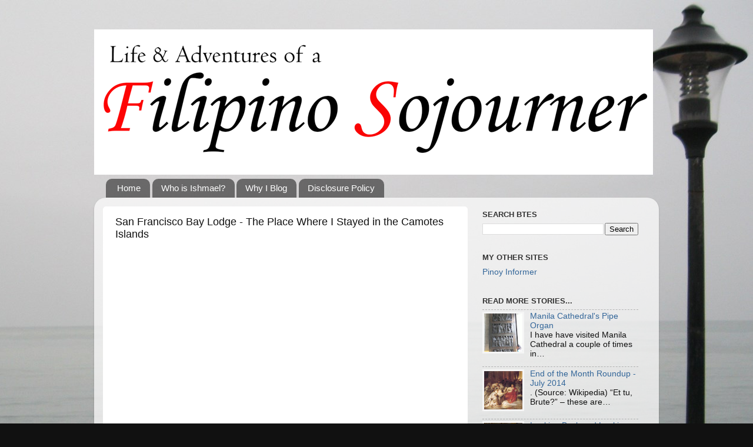

--- FILE ---
content_type: text/html; charset=utf-8
request_url: https://www.google.com/recaptcha/api2/aframe
body_size: 268
content:
<!DOCTYPE HTML><html><head><meta http-equiv="content-type" content="text/html; charset=UTF-8"></head><body><script nonce="BTAoeZB1zT4kwy75zhgNbQ">/** Anti-fraud and anti-abuse applications only. See google.com/recaptcha */ try{var clients={'sodar':'https://pagead2.googlesyndication.com/pagead/sodar?'};window.addEventListener("message",function(a){try{if(a.source===window.parent){var b=JSON.parse(a.data);var c=clients[b['id']];if(c){var d=document.createElement('img');d.src=c+b['params']+'&rc='+(localStorage.getItem("rc::a")?sessionStorage.getItem("rc::b"):"");window.document.body.appendChild(d);sessionStorage.setItem("rc::e",parseInt(sessionStorage.getItem("rc::e")||0)+1);localStorage.setItem("rc::h",'1768883657486');}}}catch(b){}});window.parent.postMessage("_grecaptcha_ready", "*");}catch(b){}</script></body></html>

--- FILE ---
content_type: text/javascript; charset=UTF-8
request_url: https://theparadoxicleyline.blogspot.com/feeds/posts/default?alt=json-in-script&start-index=494&max-results=1&callback=random_posts
body_size: 12275
content:
// API callback
random_posts({"version":"1.0","encoding":"UTF-8","feed":{"xmlns":"http://www.w3.org/2005/Atom","xmlns$openSearch":"http://a9.com/-/spec/opensearchrss/1.0/","xmlns$blogger":"http://schemas.google.com/blogger/2008","xmlns$georss":"http://www.georss.org/georss","xmlns$gd":"http://schemas.google.com/g/2005","xmlns$thr":"http://purl.org/syndication/thread/1.0","id":{"$t":"tag:blogger.com,1999:blog-8392540470366248080"},"updated":{"$t":"2025-12-26T14:57:16.192+08:00"},"category":[{"term":"Explorer's notebook"},{"term":"Personal"},{"term":"Philippines"},{"term":"Foodtrip"},{"term":"Luzon"},{"term":"Thailand"},{"term":"Metro Manila"},{"term":"Manila"},{"term":"faith"},{"term":"Catholic churches"},{"term":"Cebu"},{"term":"Philippine churches"},{"term":"Visayas"},{"term":"Visita Iglesia"},{"term":"Wedding Preparation"},{"term":"Bangkok"},{"term":"Blogging"},{"term":"Cebu City"},{"term":"Filipino food"},{"term":"Palawan"},{"term":"Puerto Princesa"},{"term":"Laguna"},{"term":"Philippine politics"},{"term":"Bicolandia"},{"term":"End of Month"},{"term":"Movietime"},{"term":"RH Bill"},{"term":"Cavite"},{"term":"Observations"},{"term":"Philippine hotels"},{"term":"Binondo Chinatown"},{"term":"North Thailand"},{"term":"Sights and Scenes"},{"term":"Baguio City"},{"term":"Cordillera"},{"term":"Reproductive Health Bill"},{"term":"Tagaytay"},{"term":"christmas"},{"term":"Catholic Church"},{"term":"Foodie Sunday"},{"term":"Philippine weddings"},{"term":"UP Diliman"},{"term":"consolidated RH Bill"},{"term":"jesus christ"},{"term":"Benguet"},{"term":"Binondo"},{"term":"Chiang Rai"},{"term":"Cookery"},{"term":"Events"},{"term":"Fremantle City"},{"term":"Santa Rosa"},{"term":"University of the Philippines"},{"term":"Australia"},{"term":"Chinese food"},{"term":"Familia Ahab"},{"term":"Fremantle"},{"term":"Pinoy dish"},{"term":"Quiapo Church"},{"term":"Society and Politics"},{"term":"Western Australia"},{"term":"friends"},{"term":"pro-life"},{"term":"Ayutthaya"},{"term":"Ayutthaya Historical Park"},{"term":"Bicol"},{"term":"Catholic Faith"},{"term":"Koh Samet Island"},{"term":"Mama Mary"},{"term":"My Poems"},{"term":"Pasko"},{"term":"anime"},{"term":"Divisoria"},{"term":"Halloween Season"},{"term":"Intramuros"},{"term":"Lucban"},{"term":"MMDA"},{"term":"Makati"},{"term":"New Year"},{"term":"Pasay City"},{"term":"Pathumthani"},{"term":"Quezon"},{"term":"Thai food"},{"term":"Albay"},{"term":"Bicol Region"},{"term":"Buddhist temple"},{"term":"Camotes Islands"},{"term":"Chinese restaurant"},{"term":"Danao City"},{"term":"Filipinos for Life"},{"term":"Ish's Books"},{"term":"Marikina City"},{"term":"Pasay"},{"term":"Philippine Heritage"},{"term":"Philippine history"},{"term":"Phukhieo Wildlife Sanctuary"},{"term":"Puerto Princesa Underground River"},{"term":"Quezon City"},{"term":"San Agustin Church"},{"term":"Wat Arun"},{"term":"wedding cake"},{"term":"Bangkok Chinatown"},{"term":"Bangkok Grand Palace"},{"term":"Batangas"},{"term":"Bulan"},{"term":"Catholic heritage"},{"term":"Catholicism"},{"term":"Chaiyaphum Province"},{"term":"Chinese New year"},{"term":"Christianity"},{"term":"Davao City"},{"term":"Dreamworld Bangkok"},{"term":"Lenten pilgrimage"},{"term":"Lilo-an"},{"term":"Mactan Island"},{"term":"Mandaluyong City"},{"term":"Manila Bay"},{"term":"Manila Ocean Park"},{"term":"Mother's Day"},{"term":"Ongpin Street"},{"term":"Rayong"},{"term":"Scam Alert"},{"term":"Thai beach"},{"term":"abortion"},{"term":"birth control pills"},{"term":"business"},{"term":"death"},{"term":"wedding reception"},{"term":"2010 Elections"},{"term":"Aguinaldo Shrine"},{"term":"Bangkok shopping"},{"term":"Bohol"},{"term":"Cabuyao"},{"term":"Chinese delicacy"},{"term":"Daddy Corner"},{"term":"Davao"},{"term":"Durians"},{"term":"Filipino culture"},{"term":"Filipino restaurant"},{"term":"HB 4244"},{"term":"Holy Week"},{"term":"Honda Bay"},{"term":"Kawit"},{"term":"Korean restaurant"},{"term":"LRT"},{"term":"La Familia"},{"term":"Lapu Lapu City"},{"term":"Manila Cathedral"},{"term":"Manila flood"},{"term":"Mother"},{"term":"NAIA"},{"term":"Nasugbu"},{"term":"Ninoy Aquino International Airport"},{"term":"Olongapo City"},{"term":"PAF Aerospace Museum"},{"term":"Philippine Christmas"},{"term":"Philippine airports"},{"term":"Philippine trains"},{"term":"Pope Benedict XVI"},{"term":"Quiapo"},{"term":"Rangsit"},{"term":"Rizal Park"},{"term":"Semana Santa"},{"term":"Shrine of St. Therese of the Child Jesus"},{"term":"Sorsogon"},{"term":"Spanish heritage"},{"term":"Suvarnabhumi Airport"},{"term":"Taguig City"},{"term":"Travel Tips"},{"term":"UPCAT"},{"term":"United Kingdom"},{"term":"Wedding Church"},{"term":"Yaowarat Road"},{"term":"anti-RH video"},{"term":"blog awards"},{"term":"business card"},{"term":"catholic"},{"term":"chicken inasal"},{"term":"contraceptive pills"},{"term":"family"},{"term":"friendship"},{"term":"gifts"},{"term":"god"},{"term":"habagat"},{"term":"hopia"},{"term":"kakanin"},{"term":"kumpil"},{"term":"oceanarium"},{"term":"pizza"},{"term":"wedding rings"},{"term":"2012"},{"term":"ABS-CBN"},{"term":"Act of God"},{"term":"Advocacy"},{"term":"All Saints' Day"},{"term":"Arsenio Lacson"},{"term":"Bakerite"},{"term":"Balay Inato"},{"term":"Bayani Fernando"},{"term":"Bicolano"},{"term":"Biñan City"},{"term":"Black nazarene"},{"term":"Bohol earthquake"},{"term":"CS Lewis"},{"term":"Calamba"},{"term":"Camarines"},{"term":"Camarines Norte"},{"term":"Camarines Sur"},{"term":"Camotes Island"},{"term":"Carillon"},{"term":"Catholic saints"},{"term":"Cebu hotels"},{"term":"Chao Phraya River"},{"term":"Chinese culture"},{"term":"Chowking"},{"term":"Christmas Season"},{"term":"Christmas Shopping"},{"term":"City of Manila"},{"term":"Consolacion"},{"term":"Copacabana Apartment Hotel"},{"term":"Dangwa"},{"term":"Davao Region"},{"term":"Davao del Norte"},{"term":"Dolor's kakanin"},{"term":"Don Bosco"},{"term":"Don Bosco Church"},{"term":"Durian fruit"},{"term":"EDSA"},{"term":"EDSA People Power"},{"term":"Easter Sunday"},{"term":"Eng Bee Tin"},{"term":"Eng Ho Bakeshop"},{"term":"España Boulevard"},{"term":"Eugene Domingo"},{"term":"Father's Day"},{"term":"Feast of Resurrection"},{"term":"Filipino dishes"},{"term":"Freo"},{"term":"GMA"},{"term":"Gamer's Corner"},{"term":"Globe Broadband"},{"term":"Goldilocks"},{"term":"Halloween costume"},{"term":"Harry Potter"},{"term":"IUD"},{"term":"JESUS"},{"term":"Juan Arellano"},{"term":"Kalye Escolta"},{"term":"Kamayan"},{"term":"Karate Kid"},{"term":"Korean dishes"},{"term":"Kuala Lumpur International Airport"},{"term":"La Mesa Eco Park"},{"term":"La Mesa watershed"},{"term":"La Naval de Manila"},{"term":"Legazpi City"},{"term":"Lumphini Park"},{"term":"Luneta Park"},{"term":"MMFF"},{"term":"Maginhawa Street"},{"term":"Manny Pacquiao"},{"term":"Marikina shoes"},{"term":"Mary"},{"term":"Masbate"},{"term":"Masbate City"},{"term":"Max's Restaurant"},{"term":"Mayon Volcano"},{"term":"Mother Mary"},{"term":"Movie Time"},{"term":"Naga City"},{"term":"Narnia"},{"term":"Ninoy Aquino Parks and Wildilife Center"},{"term":"Nintendo DS"},{"term":"Noveleta"},{"term":"Noynoy Aquino"},{"term":"Nuvali Park"},{"term":"Opus Dei"},{"term":"Our Lady of the Most Holy Rosary"},{"term":"PEBA"},{"term":"Pacijan Island"},{"term":"Palm Sunday"},{"term":"PhilPost"},{"term":"Philippine Airlines"},{"term":"Philippine Independence Day"},{"term":"Philippine Lighthouses"},{"term":"Philippine blogs"},{"term":"Philippine bus"},{"term":"Philippine comics"},{"term":"Philippine elections"},{"term":"Philtranco"},{"term":"Pinoy Culture"},{"term":"Pinoy foods"},{"term":"Plaza Miranda"},{"term":"Prenup"},{"term":"Puerto Princesa Airport"},{"term":"Ramon Magsaysay Park"},{"term":"Real Life Tips"},{"term":"Red Ribbon Bakeshop"},{"term":"Rizal"},{"term":"SM MoA"},{"term":"SONA"},{"term":"Sacrament of Baptism"},{"term":"Sacrament of Confirmation"},{"term":"Saint Josemaria Escriva"},{"term":"Salazar Bakery"},{"term":"Santa Claus"},{"term":"Santa Cruz Church"},{"term":"Siam"},{"term":"Smart Bro"},{"term":"St. Camillus"},{"term":"St. Peter's Parish Church"},{"term":"Tabaco City"},{"term":"Tagaytay restaurant"},{"term":"Typhoon Yolanda"},{"term":"UK"},{"term":"UST"},{"term":"University of Santo Tomas"},{"term":"Victory Monument Bangkok"},{"term":"Vin de Ray"},{"term":"Wham Burger"},{"term":"Zambales"},{"term":"adobo"},{"term":"art"},{"term":"artificial family planning"},{"term":"barbecue"},{"term":"batis aramin"},{"term":"birds"},{"term":"blogger friends"},{"term":"blogging awards"},{"term":"burger"},{"term":"bus travel"},{"term":"calamity"},{"term":"carcinogen"},{"term":"catholic baptism"},{"term":"church wedding"},{"term":"coffee"},{"term":"commute"},{"term":"commuting"},{"term":"condoms"},{"term":"cory aquino"},{"term":"cosplayer"},{"term":"costume"},{"term":"dead"},{"term":"debt"},{"term":"dimsum"},{"term":"facebook"},{"term":"fast food restaurant"},{"term":"father"},{"term":"flood"},{"term":"florists"},{"term":"hell"},{"term":"ice cream"},{"term":"insurance"},{"term":"jaywalking"},{"term":"kamay ni hesus shrine"},{"term":"kutsinta"},{"term":"kwek kwek"},{"term":"life"},{"term":"marine park"},{"term":"memory"},{"term":"online business"},{"term":"pasalubong"},{"term":"pili nuts"},{"term":"pink fence"},{"term":"poetry"},{"term":"purgatory"},{"term":"resurrection"},{"term":"rice cake"},{"term":"seas"},{"term":"street vendors"},{"term":"stress"},{"term":"typhoon"},{"term":"vacation"},{"term":"wantan"},{"term":"women's health"},{"term":"work"},{"term":"#STOPTHE1DISSUE"},{"term":"150TH Rizal"},{"term":"168 Mall"},{"term":"18"},{"term":"2011"},{"term":"2013 Election"},{"term":"3 tiered wrought iron fruit stand"},{"term":"Academic Oval"},{"term":"Ace Attorney: Apollo Justice"},{"term":"Aduana"},{"term":"Advance Wars"},{"term":"Afritada"},{"term":"Ai Enma"},{"term":"Aiai de las Alas"},{"term":"AlDub"},{"term":"Albay Cathedral"},{"term":"All Saints Day"},{"term":"All Soul's Day"},{"term":"All Souls Say"},{"term":"All Souls' Day"},{"term":"Alphaland. Alphaland Southgate Mall"},{"term":"American Food"},{"term":"And Prolife Partylist"},{"term":"Andres Bonifacio"},{"term":"Ang Tanging Ina Mo"},{"term":"Angelina Jolie"},{"term":"Apolinario Mabini"},{"term":"Apollo Justice"},{"term":"Aquino Administration"},{"term":"Araw ng Kagitingan"},{"term":"Archangel Michael"},{"term":"Arius"},{"term":"Ash wednesday"},{"term":"Assumption Cathedral"},{"term":"Australian dish"},{"term":"Australian jail"},{"term":"Avitel Hotel"},{"term":"Ayala Gardens"},{"term":"Ayala Triangle"},{"term":"Azkals"},{"term":"Bagacay Point Lighthouse"},{"term":"Bahay ng Diyos Foundation"},{"term":"Bakers' Fair"},{"term":"Balibago"},{"term":"Balibago Church"},{"term":"Ban Phe Port"},{"term":"Bandung"},{"term":"Bang Saen Beach"},{"term":"Bangkok Cathedral"},{"term":"Baras"},{"term":"Bataan"},{"term":"Bataan Death March"},{"term":"Batavia"},{"term":"Batch 2009"},{"term":"Bathers Bay"},{"term":"Benigno Aquino"},{"term":"Benigno Aquino III"},{"term":"Bicol foods"},{"term":"Binalot"},{"term":"Binan City"},{"term":"Binondo Church"},{"term":"Birhen sa Regla"},{"term":"Bistek"},{"term":"Biñan"},{"term":"Black Forest cake"},{"term":"Blacksoup Café + Artspace"},{"term":"Bluedreamer"},{"term":"Blumentritt"},{"term":"Bohol kalamay"},{"term":"Bollywood"},{"term":"BonChon"},{"term":"Bonifacio Day"},{"term":"Boyet Fajardo"},{"term":"Brad Pitt"},{"term":"Bruce Lee"},{"term":"Buddha"},{"term":"Bulan Church"},{"term":"Bulusan Volcano"},{"term":"Buns and Pizza"},{"term":"CCP"},{"term":"CDO"},{"term":"CDr King"},{"term":"CENOMAR"},{"term":"Cafe Press"},{"term":"Cagayan de Oro"},{"term":"Cagsawa"},{"term":"Cagsawa Church"},{"term":"Cagsawa Ruins Park"},{"term":"Calaruega Church"},{"term":"Calda"},{"term":"Calda Pizza"},{"term":"Caleruega Church"},{"term":"Caloocan City"},{"term":"Caminawit"},{"term":"Caritas Manila"},{"term":"Carmen"},{"term":"Carriedo Street"},{"term":"Catherine Middleton"},{"term":"Catholic Places"},{"term":"Catholic cathedral"},{"term":"Catholic comics"},{"term":"Catholic priest"},{"term":"Cebu Metropolitan Cathedral"},{"term":"Cebu tourist spots"},{"term":"Chair of Saint Peter Parish Church"},{"term":"Change"},{"term":"Changeling"},{"term":"Changeling Jolie"},{"term":"Chao Phraya River express boat"},{"term":"Charoen Krung Road"},{"term":"Chatuchak Park"},{"term":"Chatuchak Weekend Market"},{"term":"Cheznous Holiday in France"},{"term":"Chic-Boy"},{"term":"Chic2Chic"},{"term":"Chicken at Baboy"},{"term":"China"},{"term":"Chinese bun"},{"term":"Chinese history"},{"term":"Chinese movies"},{"term":"Chinese sweets"},{"term":"Chinoy"},{"term":"Chogajip Fremantle"},{"term":"Chogajip Korean restaurant"},{"term":"Chonburi"},{"term":"Chowking Chinese-style chicken"},{"term":"Chowking menu"},{"term":"Christ the King"},{"term":"Christmas caroling"},{"term":"Christmas decorations"},{"term":"Christmas lights"},{"term":"Christmas traditions"},{"term":"Christopher Columbus"},{"term":"Chub's"},{"term":"Chulabhorn Dam"},{"term":"Cicerello's"},{"term":"Cicerello's Landing"},{"term":"Claire de la Fuente"},{"term":"Clottey"},{"term":"Club Ultima"},{"term":"Coke Float"},{"term":"Commonwealth Avenue"},{"term":"Concepcion Immaculada"},{"term":"Congressional Avenue"},{"term":"Convent of Divine Mercy"},{"term":"Corpus Christi"},{"term":"Corregidor Island"},{"term":"Cowrie Island"},{"term":"Cristina Montes"},{"term":"Cristo Rey"},{"term":"Crown Regency Hotel"},{"term":"Cruceiro"},{"term":"Cultural Center of the Philippines"},{"term":"DMV Written Test"},{"term":"Dad's Buffet"},{"term":"Dana Lake Park"},{"term":"Danao Lake"},{"term":"Daraga"},{"term":"Davao Gulf"},{"term":"Defensores Fidei"},{"term":"Department of Foreign Affairs"},{"term":"Depo Provera"},{"term":"Diary of a Wimpy Kid"},{"term":"Digital Think Tank"},{"term":"Dilbert"},{"term":"Dinengdeng"},{"term":"Directioners"},{"term":"Divisoria Mall"},{"term":"Divisoria wedding gown"},{"term":"Dolor's sapin-sapin"},{"term":"Dominican Order"},{"term":"Dominicans"},{"term":"Double Dogs Tea Room"},{"term":"Dumbledore"},{"term":"Durian"},{"term":"Durian sweets"},{"term":"Durian yema"},{"term":"EDSA 1"},{"term":"EDSA Spirit"},{"term":"Eat Bulaga"},{"term":"Edcel Lagman"},{"term":"Eduboard"},{"term":"El Nino"},{"term":"Eli's Barbecue"},{"term":"Emilio Aguinaldo"},{"term":"Enderun"},{"term":"Enma Ai"},{"term":"Escolta"},{"term":"Esplanade Reserve"},{"term":"Europe"},{"term":"Father Byles"},{"term":"Father Jojo Zerrudo"},{"term":"Figaro Coffee"},{"term":"Filipina Mothers"},{"term":"Filipino Chinese"},{"term":"Filipino desserts"},{"term":"Filipino films"},{"term":"Filipino heroes"},{"term":"Filipino street foods"},{"term":"Filipino time"},{"term":"Filipino tradition"},{"term":"Filipino wedding traditions"},{"term":"Filipinos Unite for Life"},{"term":"Filipinos for Life Bloging Event"},{"term":"Fish and Chips"},{"term":"Floor company"},{"term":"Fort Bonifacio"},{"term":"Fort Santiago"},{"term":"Foshan"},{"term":"Francisco Tatad"},{"term":"Fremantle Prison"},{"term":"Frumpy Mom"},{"term":"GMA 7"},{"term":"Gabby Concepcion"},{"term":"George Willman"},{"term":"Giligan's"},{"term":"Globe Telecom"},{"term":"Gold Delight"},{"term":"Golden Bay Restaurant"},{"term":"Graciano Lopez-Jaena"},{"term":"Graveyard Book"},{"term":"Greenbelt Chapel"},{"term":"Greenbelt Mall"},{"term":"Grimm brothers"},{"term":"Grimm's fairytale"},{"term":"Gumaca"},{"term":"Gwen Pimentel"},{"term":"HVG insurance"},{"term":"Habagat Floods"},{"term":"Haim Chicken Inato"},{"term":"Hainan chicken"},{"term":"Halalan 2010"},{"term":"Halloween Contact Lenses"},{"term":"Han dynasty"},{"term":"Hans Landa"},{"term":"Harry Potter and the Half blood prince"},{"term":"Hell Girl"},{"term":"Hen Lin"},{"term":"HenLin"},{"term":"Herald Suites"},{"term":"Herbert Bautista"},{"term":"Hitler parody"},{"term":"Holiday Season"},{"term":"Hollywood"},{"term":"Hollywood movies"},{"term":"Holy Redeemer Church"},{"term":"Holy Rosary Church"},{"term":"Holy Spirit"},{"term":"Holy Spirit Adoration Sisters"},{"term":"Holy Trinity"},{"term":"Honor Guards"},{"term":"Hou Kui Tea House"},{"term":"Hounds of God"},{"term":"Houston auto repair"},{"term":"Howard Hughes"},{"term":"Hua Lamphong"},{"term":"I'll Be There"},{"term":"Iligan City"},{"term":"Immaculate Conception"},{"term":"Immaculate Conception Cathedral"},{"term":"Indian education"},{"term":"Indian movie"},{"term":"Indonesia"},{"term":"Indrajit"},{"term":"Information"},{"term":"Inglourious Basterds"},{"term":"Internet"},{"term":"Intra-uterine device"},{"term":"Ip Man"},{"term":"Ishmael Ahab"},{"term":"Iska"},{"term":"Isko"},{"term":"Iskolar ng Bayan"},{"term":"Issues"},{"term":"J.K. Rowling"},{"term":"JC Delos Reyes"},{"term":"Jaime Cardinal Sin ground belfry"},{"term":"Japan"},{"term":"Japan Tsunami"},{"term":"Japanese food"},{"term":"Japanese occupation"},{"term":"Jatujak"},{"term":"Jellies"},{"term":"Jericho Rosales"},{"term":"Jigoku Shoujo"},{"term":"Jo Imbong"},{"term":"John Woo"},{"term":"Joint Security Area"},{"term":"Jollibee"},{"term":"Jollibee Float"},{"term":"Jollibee menu"},{"term":"Jones Bridge"},{"term":"Jose Protacio Rizal"},{"term":"Jose Rizal"},{"term":"Judy Ann Santos"},{"term":"KC Concepcion"},{"term":"KLIA"},{"term":"Kahayag Festival"},{"term":"Kalawar Church"},{"term":"Kamayan dessert"},{"term":"Kanin Club"},{"term":"Katoliko"},{"term":"Katolikong Pinoy"},{"term":"Khlong Luang"},{"term":"Kiko Machine"},{"term":"Kinabuch's Bar and Grill"},{"term":"King Rama II"},{"term":"King Sisig"},{"term":"Kit Tatad"},{"term":"Knights of Columbus"},{"term":"KofC"},{"term":"Kuala Lumpur"},{"term":"Kuala Lumpur Airport"},{"term":"Kulafu"},{"term":"Kôw Soy"},{"term":"LOL Cats"},{"term":"LOLCat"},{"term":"LRC Market Mall"},{"term":"LRT Art"},{"term":"LRT Line 3"},{"term":"LRT Purple Light"},{"term":"LTFRB"},{"term":"La Mesa Ecopark"},{"term":"La Mesa dam"},{"term":"La Trinidad"},{"term":"Labor Day"},{"term":"Labor Hospital"},{"term":"Lacson Plaza"},{"term":"Lacson Underpass"},{"term":"Laiya Aplaya"},{"term":"Lampang"},{"term":"Lan Zhou La Mien"},{"term":"Land Rail Transit"},{"term":"Lapu-Lapu City"},{"term":"Last Exile"},{"term":"Lawton"},{"term":"Lawton Park"},{"term":"Legazpi Diocese"},{"term":"Lego"},{"term":"Lek and Rut Seafood Restaurant"},{"term":"Lewis"},{"term":"Light Rail Transit"},{"term":"Limay"},{"term":"Linggo ng Palaspas"},{"term":"Lion the Witch and the Wardrobe"},{"term":"Litex"},{"term":"Lito David"},{"term":"London"},{"term":"Looney Toons"},{"term":"Lucille Montes"},{"term":"Luli Island"},{"term":"Luna Lovegood"},{"term":"Luneta"},{"term":"MBK Center"},{"term":"MGP Transit"},{"term":"MMDA footbridge"},{"term":"MMDA male urinal"},{"term":"MMDA sign"},{"term":"MMTC"},{"term":"MRT"},{"term":"MRT Magallanes Station"},{"term":"Mactan Channel"},{"term":"Mae Sai"},{"term":"Magellan's Cross"},{"term":"Mahboonkrong"},{"term":"Majayjay Falls"},{"term":"Making money online"},{"term":"Malate Church"},{"term":"Malaysia"},{"term":"Mall of Asia"},{"term":"Mang Inasal"},{"term":"Manila Cathedral pipe organ"},{"term":"Manila Central Post Office"},{"term":"Manila Day"},{"term":"Manila Day 2011"},{"term":"Manila Flower Center"},{"term":"Manila Harbor"},{"term":"Manila churches"},{"term":"Manila food"},{"term":"Manila sunset"},{"term":"Manix Abrera"},{"term":"Mann Hann"},{"term":"Marawi"},{"term":"Margarita Juico"},{"term":"Marianne Home Inn"},{"term":"Marine Barracks Chapel"},{"term":"Marine Life Show"},{"term":"Martin de Goiti"},{"term":"Marvin the Martian"},{"term":"Marvin the Martian pillow"},{"term":"Marwil Llasos"},{"term":"Mary Magdalene"},{"term":"Mary Queen of Peace"},{"term":"Mary of Magdala"},{"term":"Mayan Calender"},{"term":"Maynila"},{"term":"Maynilad"},{"term":"McDonalds"},{"term":"McDonalds Float"},{"term":"McFloat"},{"term":"Medio Cruz"},{"term":"Meksi Coffee"},{"term":"Melgian's Sweets"},{"term":"Metro Manila Development Authrotiy"},{"term":"Metro Manila Film Festival"},{"term":"Metro Manila Transit Corporation"},{"term":"Metro Rail Transit"},{"term":"Michael Jackson"},{"term":"Michael McGivney"},{"term":"Michael Voris"},{"term":"Middle East"},{"term":"Mideo Cruz"},{"term":"Miguel de Benavidez"},{"term":"Mindanao"},{"term":"Mindoro Occidental"},{"term":"Mitos Magsaysay"},{"term":"Mo Chit"},{"term":"Mommy's Pride"},{"term":"Monumento"},{"term":"Mother of God"},{"term":"Mount Banahaw"},{"term":"Mount Saint Paul"},{"term":"Mr. Kimbob"},{"term":"MyPhone"},{"term":"NAIA Terminal 1"},{"term":"NAIA Terminal 3"},{"term":"NMEDA"},{"term":"NSO birth certificate"},{"term":"National Letter Writing Day"},{"term":"National Museum"},{"term":"Navotas"},{"term":"Nazis"},{"term":"Neil Gaiman"},{"term":"Neo-Renaissance"},{"term":"New Year's resolution"},{"term":"News"},{"term":"Nexx Online"},{"term":"Ninoy Aquino"},{"term":"Nitro RC Cars"},{"term":"Nobody Owens"},{"term":"Noli Me Tangere"},{"term":"OCP"},{"term":"OFW"},{"term":"OFW Blog Awards"},{"term":"Oblation"},{"term":"Observation"},{"term":"Olivarez"},{"term":"Ondoy"},{"term":"One Direction"},{"term":"One Hour Photo"},{"term":"Opinion"},{"term":"Ortigas"},{"term":"Otaku's Corner"},{"term":"Our Lady Mother of God Church"},{"term":"Our Lady of Antipolo"},{"term":"Our Lady of Perpetual Help"},{"term":"Our Lady of the Airways"},{"term":"Our Lady of the Rule"},{"term":"Outback Jacks"},{"term":"Overseas Filipino Workers"},{"term":"PAWB"},{"term":"PCSO"},{"term":"PICC"},{"term":"PNR"},{"term":"PPC Agency"},{"term":"PUB"},{"term":"PWD"},{"term":"Pacman"},{"term":"Pacmom"},{"term":"Paco Cemetery"},{"term":"Pahiyas Festival"},{"term":"Pajero"},{"term":"Palma Hall"},{"term":"PaoTsin"},{"term":"Parenting"},{"term":"Pares Express"},{"term":"Park Metro"},{"term":"Parks and Wildlife Bureau"},{"term":"Passion Sunday"},{"term":"Passion of Jesus Christ"},{"term":"Patron Comics"},{"term":"Pedring"},{"term":"Penong's"},{"term":"People Power"},{"term":"Petrol RC Cars"},{"term":"Pevensie"},{"term":"Peyups"},{"term":"Philippine Air Force"},{"term":"Philippine Blogging Summit"},{"term":"Philippine Daily Inquirer"},{"term":"Philippine International Convention Center"},{"term":"Philippine Marines Barracks"},{"term":"Philippine National Railways"},{"term":"Philippine Peso Bill"},{"term":"Philippine Peso Bills"},{"term":"Philippine Senate"},{"term":"Philippine Showbiz"},{"term":"Philippine Star"},{"term":"Philippine Stock Exchange"},{"term":"Philippine delicacies"},{"term":"Philippine dish"},{"term":"Philippine eagle"},{"term":"Philippine foods"},{"term":"Philippine funeral"},{"term":"Philippine hero"},{"term":"Philippine lakes"},{"term":"Philippine malls"},{"term":"Philippine passport"},{"term":"Philippine peso"},{"term":"Philippine pizza"},{"term":"Philippine province"},{"term":"Philtranco Pasay Terminal"},{"term":"Phoenix Wright"},{"term":"Phu Khieo"},{"term":"Picnic Grove"},{"term":"Picnic Grove Tagaytay"},{"term":"Pinay bloggers"},{"term":"Pink Sisters Tagaytay"},{"term":"Pino Resto Bar"},{"term":"Pinoy  movies"},{"term":"Pinoy bloggers"},{"term":"Pinoy delicacies"},{"term":"Pinoy komiks"},{"term":"Pizza Hut"},{"term":"Pizzanatic Card"},{"term":"Planned Parenthood"},{"term":"Plaza Cuartel"},{"term":"Plaza Goiti"},{"term":"Polland"},{"term":"Polytechnic University of the Philippines"},{"term":"Pope Leo the Great"},{"term":"Pork Barbecue"},{"term":"Poro Church"},{"term":"Poro Island"},{"term":"Prayer"},{"term":"Prego spaghetti sauce"},{"term":"President Ramon Magsaysay"},{"term":"Prince William"},{"term":"Prism Plaza"},{"term":"Pro-Life Month 2011"},{"term":"Pro-Life Rally"},{"term":"Pro-Life activity"},{"term":"Pro-Life poems"},{"term":"Professor Virus"},{"term":"Puerta Isabel II"},{"term":"Puerto Princesa Public Market"},{"term":"QMMC"},{"term":"Quentin Tarantino"},{"term":"Quezon Bridge"},{"term":"Quezon City parks"},{"term":"Quezon province"},{"term":"Quintin Paredes Street"},{"term":"Quirino Grandstand"},{"term":"Quirino Hospital"},{"term":"Quirino Memorial Medical Center"},{"term":"RH BIll infographic"},{"term":"RH Bill advocates"},{"term":"RH Bill forum"},{"term":"RMS Titanic"},{"term":"Rajah Humabon"},{"term":"Rajamangala Stadium"},{"term":"Ramakien"},{"term":"Ramon Magsaysay"},{"term":"Rancho"},{"term":"Rapunzel"},{"term":"Red Cliff"},{"term":"Region 5"},{"term":"Region V"},{"term":"Reverend Byles"},{"term":"Reverend Thomas Byles"},{"term":"Rizal Avenue"},{"term":"Robin Williams"},{"term":"Rodic's"},{"term":"Rolando Mendoza"},{"term":"Roman Ongpin"},{"term":"Rosario"},{"term":"Round House"},{"term":"Royal Thai Embassy"},{"term":"Royal Wedding"},{"term":"Ryan Agoncillo"},{"term":"SEO"},{"term":"SMO"},{"term":"SSONA"},{"term":"Sabang Park and Beach Resort"},{"term":"Sabang Wharf"},{"term":"Sahatsadecha"},{"term":"Saint Augustine"},{"term":"Saint Dominic Savio"},{"term":"Saint Dominic Savio Church"},{"term":"Saint Isidore the Laborer"},{"term":"Saint Joseph"},{"term":"Saint Louis Church"},{"term":"Saint Nicholas of Myra"},{"term":"Saint Paul Cave"},{"term":"Saint Peter"},{"term":"Saint Rose of Lima"},{"term":"Saisaki Buffet"},{"term":"Salen-Ga"},{"term":"Salenga"},{"term":"Samal"},{"term":"Samantha"},{"term":"Samuel"},{"term":"San Agustin Museum"},{"term":"San Felipe Neri Church"},{"term":"San Francisco"},{"term":"San Francisco Cebu"},{"term":"San Isidro Labrador"},{"term":"San Isidro Labrador Church"},{"term":"San Jose"},{"term":"San Juan"},{"term":"San Lorenzo Ruiz"},{"term":"Santa Ana Church"},{"term":"Santa Ana Pier"},{"term":"Santo Domingo Church"},{"term":"Santo Nino"},{"term":"Saraburi Province"},{"term":"Sathorn Pier"},{"term":"Sebastiano Ricci"},{"term":"Second World War"},{"term":"Senate"},{"term":"SentiSabado"},{"term":"Severus Snape"},{"term":"Shakey's Pizza"},{"term":"Shossana Drefuss"},{"term":"Shrine of Our Lady of Grace"},{"term":"Siam Center"},{"term":"Siam Ocean World"},{"term":"Siete Palabras"},{"term":"Silas"},{"term":"Simon Peter"},{"term":"Simply Pinoy"},{"term":"Siomai House"},{"term":"Smart Broadband"},{"term":"Snape"},{"term":"SocialSpark"},{"term":"Sonya's Bed and Breakfast"},{"term":"Sonya's Garden"},{"term":"Sonyas Garden"},{"term":"Soviets"},{"term":"Spanish Civil War"},{"term":"Spanish fort"},{"term":"Special Features"},{"term":"Spiritual Bouquet"},{"term":"Splash Island Waterpark"},{"term":"Star Cinema"},{"term":"Starfish Island"},{"term":"Steve"},{"term":"Sto. Domingo Church"},{"term":"Suarez Wedding Rings"},{"term":"Sulat Mulat"},{"term":"Sun Broadband"},{"term":"Super Bowl of China"},{"term":"Suzuki Cup"},{"term":"Swensen's"},{"term":"Sy Parrish"},{"term":"Symphony of Lights 2011"},{"term":"TDC"},{"term":"Tabaco Church"},{"term":"Tabora Street"},{"term":"Taft Avenue"},{"term":"Tagum City"},{"term":"Tangled"},{"term":"Tapa Rap Sarap"},{"term":"Taytay"},{"term":"Thai Catholics"},{"term":"Thai boat noodles"},{"term":"Thai cuisine"},{"term":"Thai sticky rice"},{"term":"Thai visa"},{"term":"Thammasat University"},{"term":"The Venue"},{"term":"Themes \u0026 Motifs"},{"term":"Thomasian"},{"term":"Three Idiots"},{"term":"Ticao Island"},{"term":"TigerAir Philippines"},{"term":"Titanic"},{"term":"Tokyo Tokyo"},{"term":"Tops Supermarket"},{"term":"Trending"},{"term":"Tropical Hut"},{"term":"Trucy Wright"},{"term":"Two E-com Center"},{"term":"Typhoon Maring"},{"term":"Typhoon Ondoy"},{"term":"Typhoon Pedring"},{"term":"Typhoon Ruby"},{"term":"Typhoon Sendong"},{"term":"UP Chapel"},{"term":"UP College of Science"},{"term":"UP Diliman Lagoon"},{"term":"UP Lagoon"},{"term":"UP MSI"},{"term":"UP Marine Science Institute"},{"term":"US online casinos"},{"term":"UST Dominican Cross"},{"term":"UST Quadricentennial Anniversary"},{"term":"USTe"},{"term":"Undas"},{"term":"VAW"},{"term":"Venetian blinds"},{"term":"Vertical blinds"},{"term":"Vicar of Christ"},{"term":"Villamor Golf Club"},{"term":"Voldemort"},{"term":"Wally"},{"term":"Wat Phra Dhammakaya"},{"term":"Wat Promraungsri"},{"term":"Western Australia Maritime Museum"},{"term":"Willie Revillame"},{"term":"World War 2"},{"term":"World war two"},{"term":"Yangco Market"},{"term":"Yema"},{"term":"Yema Tower"},{"term":"Yip Man"},{"term":"Ylaya Street"},{"term":"Yorkin"},{"term":"Zhuge Liang"},{"term":"abortifacient"},{"term":"ace attorney"},{"term":"adobong atay ng manok"},{"term":"adobong kangkong"},{"term":"ads"},{"term":"advertisements"},{"term":"ako mismo"},{"term":"alcoholism"},{"term":"ampalaya"},{"term":"ancient war"},{"term":"anniversary"},{"term":"anti-Catholic"},{"term":"anti-Christian"},{"term":"anti-God"},{"term":"anti-jaywalking"},{"term":"apocalypse"},{"term":"aquarium"},{"term":"artificial contraception"},{"term":"aslan"},{"term":"aswang"},{"term":"atheism"},{"term":"baby"},{"term":"baby eater"},{"term":"bad luck"},{"term":"balimbing"},{"term":"balut"},{"term":"baptism"},{"term":"beef pares"},{"term":"beef patty"},{"term":"beef stew"},{"term":"beef wantan noodle"},{"term":"big sister shirts"},{"term":"biko"},{"term":"binyag"},{"term":"biography"},{"term":"birdwatching"},{"term":"birthday"},{"term":"black pasta"},{"term":"blaksoup pasta"},{"term":"blasphemy"},{"term":"blinds"},{"term":"blog"},{"term":"blogger"},{"term":"blogging friends"},{"term":"blogging tips"},{"term":"bottomless iced tea"},{"term":"boxing"},{"term":"breaded pork chop"},{"term":"breast cancer"},{"term":"bridal fair"},{"term":"broadband"},{"term":"broas"},{"term":"budol budol gang"},{"term":"buko pie"},{"term":"bulalo"},{"term":"bulgogi"},{"term":"bullock"},{"term":"business logo design"},{"term":"business web hosting"},{"term":"cabin"},{"term":"cake"},{"term":"campaign posters"},{"term":"canal holidays"},{"term":"capiz"},{"term":"capiz shell"},{"term":"car maintenance"},{"term":"car repair"},{"term":"carbonara"},{"term":"caroling"},{"term":"casino"},{"term":"cats with captions"},{"term":"cellular phone"},{"term":"celphone"},{"term":"charol"},{"term":"chastity"},{"term":"chauvinism"},{"term":"chauvinist"},{"term":"cheap cabin"},{"term":"cheap wooden blinds"},{"term":"chemical abortion"},{"term":"cherry blossom"},{"term":"chicken barbecue"},{"term":"chicken inato"},{"term":"chicken tinikling"},{"term":"childhood"},{"term":"christening"},{"term":"chronometer"},{"term":"church bell"},{"term":"clumsy"},{"term":"coconut biscotti"},{"term":"coconut wine"},{"term":"code geass"},{"term":"coffeeshop"},{"term":"college entrance exam"},{"term":"college life"},{"term":"comedy"},{"term":"comic strip"},{"term":"comics"},{"term":"commercial couches"},{"term":"commuter"},{"term":"console marble tables"},{"term":"contraception"},{"term":"corn ice cream"},{"term":"corruption"},{"term":"cosplay"},{"term":"counter culture"},{"term":"cris mendez"},{"term":"crocodile meat"},{"term":"crow"},{"term":"custom made scrubs"},{"term":"dancing fountain"},{"term":"danggit"},{"term":"daughter. drama movie"},{"term":"deatheater"},{"term":"debut"},{"term":"deception"},{"term":"deep-fried pork"},{"term":"delicious burgers"},{"term":"demographic winter"},{"term":"demons"},{"term":"dengue"},{"term":"departed"},{"term":"desserts"},{"term":"dim sum"},{"term":"dinuguan"},{"term":"disability"},{"term":"disabled persons"},{"term":"disaster"},{"term":"dmv"},{"term":"donations"},{"term":"dragon dancer"},{"term":"dreams"},{"term":"drifting"},{"term":"driver"},{"term":"driver's license"},{"term":"driving"},{"term":"durian candy"},{"term":"durian polvoron"},{"term":"durian tart"},{"term":"easter"},{"term":"ecopark"},{"term":"education"},{"term":"eggplant"},{"term":"elephant"},{"term":"email hosting"},{"term":"email marketing"},{"term":"end of the world"},{"term":"environment"},{"term":"espasol"},{"term":"esplanade"},{"term":"essay"},{"term":"essay topics"},{"term":"examination"},{"term":"exhaustion"},{"term":"eye wear"},{"term":"fairytales"},{"term":"farewell"},{"term":"farm products"},{"term":"filipina"},{"term":"fine dining"},{"term":"fish n chips"},{"term":"fish sausage"},{"term":"fishes"},{"term":"fishing"},{"term":"fixers"},{"term":"fraternal organization"},{"term":"fraternity"},{"term":"fraud"},{"term":"freedom of expression"},{"term":"freshwater lake"},{"term":"fried chicken"},{"term":"fried isaw"},{"term":"friendster"},{"term":"frienship"},{"term":"fruit stands"},{"term":"funeral"},{"term":"funerals"},{"term":"funny animals"},{"term":"funny movies"},{"term":"funny signages"},{"term":"future"},{"term":"gambling"},{"term":"gambling black jack"},{"term":"gameshows"},{"term":"gaol"},{"term":"garbage problem"},{"term":"gender inequality"},{"term":"gender sensitivity"},{"term":"ghosts"},{"term":"giant bells"},{"term":"giant pizza"},{"term":"gift ideas"},{"term":"ginataang kalabasa"},{"term":"gloria macapagal-arroyo"},{"term":"godfather"},{"term":"google"},{"term":"grade school"},{"term":"granfather clock"},{"term":"graphic logo design"},{"term":"grilled pork"},{"term":"guests"},{"term":"halo halo"},{"term":"halo-halo"},{"term":"handicraft caravan"},{"term":"health"},{"term":"hell corespondence"},{"term":"heroic priests"},{"term":"high school"},{"term":"hiking shoes"},{"term":"home-made burger"},{"term":"hostage crisis"},{"term":"house"},{"term":"hunger"},{"term":"iBlog6"},{"term":"inasal"},{"term":"incorruptibility"},{"term":"influential comment"},{"term":"inihaw na liempo"},{"term":"interesting websites"},{"term":"internet connection"},{"term":"interpellation"},{"term":"jellyfish"},{"term":"jewelry box"},{"term":"justhost reviews"},{"term":"kalamay"},{"term":"kangaroo"},{"term":"kangaroo meat"},{"term":"kanin"},{"term":"kare-kare"},{"term":"karoling"},{"term":"keywords"},{"term":"kikiam"},{"term":"korean movie"},{"term":"lawyer"},{"term":"lazy employees"},{"term":"le cirque"},{"term":"leather shoes"},{"term":"liempo"},{"term":"lies"},{"term":"lighted fountain"},{"term":"lion dancer"},{"term":"logo"},{"term":"logo designer"},{"term":"lomi"},{"term":"lucban church"},{"term":"lucban longganisa"},{"term":"lumpia"},{"term":"macho-shit"},{"term":"mama"},{"term":"mamon cake"},{"term":"manananggal"},{"term":"marine environment"},{"term":"marine science"},{"term":"maritime heritage"},{"term":"maritime museum"},{"term":"marketing"},{"term":"martial arts"},{"term":"media bias"},{"term":"memories"},{"term":"merienda"},{"term":"mermaid"},{"term":"misfortune"},{"term":"monster"},{"term":"mother’s day"},{"term":"motorcycle dog"},{"term":"movie"},{"term":"musical fountain"},{"term":"my blogs"},{"term":"mystery"},{"term":"naga"},{"term":"nam tok"},{"term":"nanay"},{"term":"national hero"},{"term":"nature park"},{"term":"nature trip"},{"term":"new Philippine money"},{"term":"nian gao"},{"term":"ninong"},{"term":"no exam life insurance"},{"term":"noodles"},{"term":"nursing uniform"},{"term":"nursing uniforms"},{"term":"nuts"},{"term":"obsession"},{"term":"office"},{"term":"office weasel"},{"term":"online casino"},{"term":"online casinos real"},{"term":"online essays"},{"term":"online shopping"},{"term":"operation valkyrie"},{"term":"opt in email marketing"},{"term":"option trading"},{"term":"oral contraceptive pills"},{"term":"pahalik"},{"term":"paid search marketing"},{"term":"paintings"},{"term":"palaspas"},{"term":"palm toddy"},{"term":"palm wine"},{"term":"pansit habhab"},{"term":"pares restaurant"},{"term":"parol"},{"term":"pastillas de langka"},{"term":"patience"},{"term":"pendulum"},{"term":"penoy"},{"term":"perfume"},{"term":"personalized items"},{"term":"personalized shirt"},{"term":"personalized t-shirt"},{"term":"perverts"},{"term":"photo lab"},{"term":"picnic"},{"term":"pili nut"},{"term":"plans"},{"term":"poem"},{"term":"poems"},{"term":"pollution"},{"term":"pontifical and royal university"},{"term":"pork"},{"term":"pork adobo"},{"term":"pork barrel scam"},{"term":"pork noodle soup"},{"term":"poverty"},{"term":"prayer rally"},{"term":"prayers"},{"term":"pregnancy"},{"term":"president cory"},{"term":"prince caspian"},{"term":"pro-RH"},{"term":"pro-life poem"},{"term":"profession"},{"term":"propaganda"},{"term":"prusisyon"},{"term":"public transport"},{"term":"puto"},{"term":"race"},{"term":"radio"},{"term":"rattan"},{"term":"recycling"},{"term":"relationships"},{"term":"relatives"},{"term":"relaxation"},{"term":"remote-controlled cars"},{"term":"repair"},{"term":"research paper"},{"term":"research paper topics"},{"term":"restaurant"},{"term":"revenge"},{"term":"review"},{"term":"reviewer"},{"term":"rice pie"},{"term":"road accidents"},{"term":"roasted duck"},{"term":"rodeo"},{"term":"roof"},{"term":"rush hour"},{"term":"sailor"},{"term":"sakura"},{"term":"sampaguita vendors"},{"term":"sapin sapin"},{"term":"sapin-sapin"},{"term":"scary stories"},{"term":"scrub nurse"},{"term":"scrubs"},{"term":"sea"},{"term":"sea lions"},{"term":"search engines"},{"term":"second home"},{"term":"senatorial candidates"},{"term":"sensuality"},{"term":"sex objects"},{"term":"shark dishes"},{"term":"ship"},{"term":"shipwreck galleries"},{"term":"shoes"},{"term":"shopping"},{"term":"shopping malls"},{"term":"sickness"},{"term":"simple halloween costumes"},{"term":"siomai"},{"term":"siopao"},{"term":"sisig"},{"term":"sister"},{"term":"smart telecom"},{"term":"social networking sites"},{"term":"soul"},{"term":"souvenirs"},{"term":"spaghetti"},{"term":"spiritual business card"},{"term":"staffa"},{"term":"stamp"},{"term":"starfruit"},{"term":"steel-toed shoes"},{"term":"stock exchange"},{"term":"stocking stuffer perfumes"},{"term":"stocks"},{"term":"storm surge"},{"term":"street foods"},{"term":"study tips"},{"term":"summer"},{"term":"sunlight"},{"term":"surprises"},{"term":"sweets"},{"term":"tapa"},{"term":"tapsilog"},{"term":"tea house"},{"term":"tigil pasada"},{"term":"tikoy"},{"term":"tiktik"},{"term":"time"},{"term":"time ball"},{"term":"tinolang bangus"},{"term":"tokneneng"},{"term":"tonkatsu"},{"term":"tortang talong recipe"},{"term":"tourists"},{"term":"traffic"},{"term":"traffic discipline"},{"term":"traffic violation"},{"term":"transformers"},{"term":"transport holiday"},{"term":"transport strike"},{"term":"travel"},{"term":"trend"},{"term":"tropical storm"},{"term":"truck tail light"},{"term":"tuba"},{"term":"tutor"},{"term":"tweets"},{"term":"twitter"},{"term":"typhoon victims"},{"term":"unfortunate events"},{"term":"uniform for nurses"},{"term":"university"},{"term":"unlimited web hosting"},{"term":"unlucky"},{"term":"unwanted pregnancy"},{"term":"uragon"},{"term":"vehicles"},{"term":"vehicular accidents"},{"term":"violence against women"},{"term":"virtue"},{"term":"visitor"},{"term":"volcano"},{"term":"vps web hosting"},{"term":"wall"},{"term":"wanton"},{"term":"war movie"},{"term":"warfare"},{"term":"water activities"},{"term":"web hosting"},{"term":"web hosting services"},{"term":"webhosting"},{"term":"website"},{"term":"wedding souvenirs"},{"term":"weddings"},{"term":"weekend break"},{"term":"wheelchair"},{"term":"wierd announcements"},{"term":"wing chun"},{"term":"wing tsun"},{"term":"witch hunter robin"},{"term":"workplace"},{"term":"wuntun"},{"term":"yellow ribbon"}],"title":{"type":"text","$t":"Filipino Sojourner"},"subtitle":{"type":"html","$t":"Life and Adventures"},"link":[{"rel":"http://schemas.google.com/g/2005#feed","type":"application/atom+xml","href":"https:\/\/theparadoxicleyline.blogspot.com\/feeds\/posts\/default"},{"rel":"self","type":"application/atom+xml","href":"https:\/\/www.blogger.com\/feeds\/8392540470366248080\/posts\/default?alt=json-in-script\u0026start-index=494\u0026max-results=1"},{"rel":"alternate","type":"text/html","href":"https:\/\/theparadoxicleyline.blogspot.com\/"},{"rel":"hub","href":"http://pubsubhubbub.appspot.com/"},{"rel":"previous","type":"application/atom+xml","href":"https:\/\/www.blogger.com\/feeds\/8392540470366248080\/posts\/default?alt=json-in-script\u0026start-index=493\u0026max-results=1"},{"rel":"next","type":"application/atom+xml","href":"https:\/\/www.blogger.com\/feeds\/8392540470366248080\/posts\/default?alt=json-in-script\u0026start-index=495\u0026max-results=1"}],"author":[{"name":{"$t":"Ishmael F. Ahab"},"uri":{"$t":"http:\/\/www.blogger.com\/profile\/07278928907562589208"},"email":{"$t":"noreply@blogger.com"},"gd$image":{"rel":"http://schemas.google.com/g/2005#thumbnail","width":"32","height":"32","src":"\/\/blogger.googleusercontent.com\/img\/b\/R29vZ2xl\/AVvXsEgImoZBMEFJDzuPCHycc0zwlG_MEDrE0BQ5fLo51vKarJNyq476jm8cmP0THztApf15Tvm23h4djg-02ZvR49oFbgcVDxodbsYDkvQjEoZgNpNs_2meprOjIkjKxweer5A\/s220\/FB_IMG_1555943314664.jpg"}}],"generator":{"version":"7.00","uri":"http://www.blogger.com","$t":"Blogger"},"openSearch$totalResults":{"$t":"844"},"openSearch$startIndex":{"$t":"494"},"openSearch$itemsPerPage":{"$t":"1"},"entry":[{"id":{"$t":"tag:blogger.com,1999:blog-8392540470366248080.post-6131500513685002450"},"published":{"$t":"2011-10-04T14:53:00.000+08:00"},"updated":{"$t":"2011-10-04T14:53:29.990+08:00"},"category":[{"scheme":"http://www.blogger.com/atom/ns#","term":"Explorer's notebook"},{"scheme":"http://www.blogger.com/atom/ns#","term":"Intramuros"},{"scheme":"http://www.blogger.com/atom/ns#","term":"Manila Cathedral"},{"scheme":"http://www.blogger.com/atom/ns#","term":"Manila Cathedral pipe organ"}],"title":{"type":"text","$t":"Manila Cathedral's Pipe Organ"},"summary":{"type":"text","$t":"I have have visited Manila Cathedral a couple of times in the past but I did not venture inside of the majestic church. It is unfortunate for me that I did not saw the interesting things inside Manila Cathedral in my past visits. What I only saw in my past visits are the front of cathedral and the beautifully engraved church doors.\n.\n\nOne of the doors of Manila Cathedral depicting the history of "},"link":[{"rel":"replies","type":"application/atom+xml","href":"https:\/\/theparadoxicleyline.blogspot.com\/feeds\/6131500513685002450\/comments\/default","title":"Post Comments"},{"rel":"replies","type":"text/html","href":"https:\/\/theparadoxicleyline.blogspot.com\/2011\/10\/manila-cathedrals-pipe-organ.html#comment-form","title":"7 Comments"},{"rel":"edit","type":"application/atom+xml","href":"https:\/\/www.blogger.com\/feeds\/8392540470366248080\/posts\/default\/6131500513685002450"},{"rel":"self","type":"application/atom+xml","href":"https:\/\/www.blogger.com\/feeds\/8392540470366248080\/posts\/default\/6131500513685002450"},{"rel":"alternate","type":"text/html","href":"https:\/\/theparadoxicleyline.blogspot.com\/2011\/10\/manila-cathedrals-pipe-organ.html","title":"Manila Cathedral's Pipe Organ"}],"author":[{"name":{"$t":"Ishmael F. Ahab"},"uri":{"$t":"http:\/\/www.blogger.com\/profile\/07278928907562589208"},"email":{"$t":"noreply@blogger.com"},"gd$image":{"rel":"http://schemas.google.com/g/2005#thumbnail","width":"32","height":"32","src":"\/\/blogger.googleusercontent.com\/img\/b\/R29vZ2xl\/AVvXsEgImoZBMEFJDzuPCHycc0zwlG_MEDrE0BQ5fLo51vKarJNyq476jm8cmP0THztApf15Tvm23h4djg-02ZvR49oFbgcVDxodbsYDkvQjEoZgNpNs_2meprOjIkjKxweer5A\/s220\/FB_IMG_1555943314664.jpg"}}],"media$thumbnail":{"xmlns$media":"http://search.yahoo.com/mrss/","url":"https:\/\/blogger.googleusercontent.com\/img\/b\/R29vZ2xl\/AVvXsEhPXqjYfATzr9Lf-Yii4B246PZfRDhDDNzyQWelR32fRdKBnRztCEoDhhZntbNPX4wBQxR8SXl8gFXGsXw7_DARr7IEqtCo4jdZIUQz5j9A-ZlkpBjGkCzCIFR63I6BRmLfteKBQdpyBnU\/s72-c\/Bass+Relief.jpg","height":"72","width":"72"},"thr$total":{"$t":"7"}}]}});

--- FILE ---
content_type: text/javascript; charset=UTF-8
request_url: https://theparadoxicleyline.blogspot.com/feeds/posts/default?alt=json-in-script&max-results=0&callback=randomposts
body_size: 11687
content:
// API callback
randomposts({"version":"1.0","encoding":"UTF-8","feed":{"xmlns":"http://www.w3.org/2005/Atom","xmlns$openSearch":"http://a9.com/-/spec/opensearchrss/1.0/","xmlns$blogger":"http://schemas.google.com/blogger/2008","xmlns$georss":"http://www.georss.org/georss","xmlns$gd":"http://schemas.google.com/g/2005","xmlns$thr":"http://purl.org/syndication/thread/1.0","id":{"$t":"tag:blogger.com,1999:blog-8392540470366248080"},"updated":{"$t":"2025-12-26T14:57:16.192+08:00"},"category":[{"term":"Explorer's notebook"},{"term":"Personal"},{"term":"Philippines"},{"term":"Foodtrip"},{"term":"Luzon"},{"term":"Thailand"},{"term":"Metro Manila"},{"term":"Manila"},{"term":"faith"},{"term":"Catholic churches"},{"term":"Cebu"},{"term":"Philippine churches"},{"term":"Visayas"},{"term":"Visita Iglesia"},{"term":"Wedding Preparation"},{"term":"Bangkok"},{"term":"Blogging"},{"term":"Cebu City"},{"term":"Filipino food"},{"term":"Palawan"},{"term":"Puerto Princesa"},{"term":"Laguna"},{"term":"Philippine politics"},{"term":"Bicolandia"},{"term":"End of Month"},{"term":"Movietime"},{"term":"RH Bill"},{"term":"Cavite"},{"term":"Observations"},{"term":"Philippine hotels"},{"term":"Binondo Chinatown"},{"term":"North Thailand"},{"term":"Sights and Scenes"},{"term":"Baguio City"},{"term":"Cordillera"},{"term":"Reproductive Health Bill"},{"term":"Tagaytay"},{"term":"christmas"},{"term":"Catholic Church"},{"term":"Foodie Sunday"},{"term":"Philippine weddings"},{"term":"UP Diliman"},{"term":"consolidated RH Bill"},{"term":"jesus christ"},{"term":"Benguet"},{"term":"Binondo"},{"term":"Chiang Rai"},{"term":"Cookery"},{"term":"Events"},{"term":"Fremantle City"},{"term":"Santa Rosa"},{"term":"University of the Philippines"},{"term":"Australia"},{"term":"Chinese food"},{"term":"Familia Ahab"},{"term":"Fremantle"},{"term":"Pinoy dish"},{"term":"Quiapo Church"},{"term":"Society and Politics"},{"term":"Western Australia"},{"term":"friends"},{"term":"pro-life"},{"term":"Ayutthaya"},{"term":"Ayutthaya Historical Park"},{"term":"Bicol"},{"term":"Catholic Faith"},{"term":"Koh Samet Island"},{"term":"Mama Mary"},{"term":"My Poems"},{"term":"Pasko"},{"term":"anime"},{"term":"Divisoria"},{"term":"Halloween Season"},{"term":"Intramuros"},{"term":"Lucban"},{"term":"MMDA"},{"term":"Makati"},{"term":"New Year"},{"term":"Pasay City"},{"term":"Pathumthani"},{"term":"Quezon"},{"term":"Thai food"},{"term":"Albay"},{"term":"Bicol Region"},{"term":"Buddhist temple"},{"term":"Camotes Islands"},{"term":"Chinese restaurant"},{"term":"Danao City"},{"term":"Filipinos for Life"},{"term":"Ish's Books"},{"term":"Marikina City"},{"term":"Pasay"},{"term":"Philippine Heritage"},{"term":"Philippine history"},{"term":"Phukhieo Wildlife Sanctuary"},{"term":"Puerto Princesa Underground River"},{"term":"Quezon City"},{"term":"San Agustin Church"},{"term":"Wat Arun"},{"term":"wedding cake"},{"term":"Bangkok Chinatown"},{"term":"Bangkok Grand Palace"},{"term":"Batangas"},{"term":"Bulan"},{"term":"Catholic heritage"},{"term":"Catholicism"},{"term":"Chaiyaphum Province"},{"term":"Chinese New year"},{"term":"Christianity"},{"term":"Davao City"},{"term":"Dreamworld Bangkok"},{"term":"Lenten pilgrimage"},{"term":"Lilo-an"},{"term":"Mactan Island"},{"term":"Mandaluyong City"},{"term":"Manila Bay"},{"term":"Manila Ocean Park"},{"term":"Mother's Day"},{"term":"Ongpin Street"},{"term":"Rayong"},{"term":"Scam Alert"},{"term":"Thai beach"},{"term":"abortion"},{"term":"birth control pills"},{"term":"business"},{"term":"death"},{"term":"wedding reception"},{"term":"2010 Elections"},{"term":"Aguinaldo Shrine"},{"term":"Bangkok shopping"},{"term":"Bohol"},{"term":"Cabuyao"},{"term":"Chinese delicacy"},{"term":"Daddy Corner"},{"term":"Davao"},{"term":"Durians"},{"term":"Filipino culture"},{"term":"Filipino restaurant"},{"term":"HB 4244"},{"term":"Holy Week"},{"term":"Honda Bay"},{"term":"Kawit"},{"term":"Korean restaurant"},{"term":"LRT"},{"term":"La Familia"},{"term":"Lapu Lapu City"},{"term":"Manila Cathedral"},{"term":"Manila flood"},{"term":"Mother"},{"term":"NAIA"},{"term":"Nasugbu"},{"term":"Ninoy Aquino International Airport"},{"term":"Olongapo City"},{"term":"PAF Aerospace Museum"},{"term":"Philippine Christmas"},{"term":"Philippine airports"},{"term":"Philippine trains"},{"term":"Pope Benedict XVI"},{"term":"Quiapo"},{"term":"Rangsit"},{"term":"Rizal Park"},{"term":"Semana Santa"},{"term":"Shrine of St. Therese of the Child Jesus"},{"term":"Sorsogon"},{"term":"Spanish heritage"},{"term":"Suvarnabhumi Airport"},{"term":"Taguig City"},{"term":"Travel Tips"},{"term":"UPCAT"},{"term":"United Kingdom"},{"term":"Wedding Church"},{"term":"Yaowarat Road"},{"term":"anti-RH video"},{"term":"blog awards"},{"term":"business card"},{"term":"catholic"},{"term":"chicken inasal"},{"term":"contraceptive pills"},{"term":"family"},{"term":"friendship"},{"term":"gifts"},{"term":"god"},{"term":"habagat"},{"term":"hopia"},{"term":"kakanin"},{"term":"kumpil"},{"term":"oceanarium"},{"term":"pizza"},{"term":"wedding rings"},{"term":"2012"},{"term":"ABS-CBN"},{"term":"Act of God"},{"term":"Advocacy"},{"term":"All Saints' Day"},{"term":"Arsenio Lacson"},{"term":"Bakerite"},{"term":"Balay Inato"},{"term":"Bayani Fernando"},{"term":"Bicolano"},{"term":"Biñan City"},{"term":"Black nazarene"},{"term":"Bohol earthquake"},{"term":"CS Lewis"},{"term":"Calamba"},{"term":"Camarines"},{"term":"Camarines Norte"},{"term":"Camarines Sur"},{"term":"Camotes Island"},{"term":"Carillon"},{"term":"Catholic saints"},{"term":"Cebu hotels"},{"term":"Chao Phraya River"},{"term":"Chinese culture"},{"term":"Chowking"},{"term":"Christmas Season"},{"term":"Christmas Shopping"},{"term":"City of Manila"},{"term":"Consolacion"},{"term":"Copacabana Apartment Hotel"},{"term":"Dangwa"},{"term":"Davao Region"},{"term":"Davao del Norte"},{"term":"Dolor's kakanin"},{"term":"Don Bosco"},{"term":"Don Bosco Church"},{"term":"Durian fruit"},{"term":"EDSA"},{"term":"EDSA People Power"},{"term":"Easter Sunday"},{"term":"Eng Bee Tin"},{"term":"Eng Ho Bakeshop"},{"term":"España Boulevard"},{"term":"Eugene Domingo"},{"term":"Father's Day"},{"term":"Feast of Resurrection"},{"term":"Filipino dishes"},{"term":"Freo"},{"term":"GMA"},{"term":"Gamer's Corner"},{"term":"Globe Broadband"},{"term":"Goldilocks"},{"term":"Halloween costume"},{"term":"Harry Potter"},{"term":"IUD"},{"term":"JESUS"},{"term":"Juan Arellano"},{"term":"Kalye Escolta"},{"term":"Kamayan"},{"term":"Karate Kid"},{"term":"Korean dishes"},{"term":"Kuala Lumpur International Airport"},{"term":"La Mesa Eco Park"},{"term":"La Mesa watershed"},{"term":"La Naval de Manila"},{"term":"Legazpi City"},{"term":"Lumphini Park"},{"term":"Luneta Park"},{"term":"MMFF"},{"term":"Maginhawa Street"},{"term":"Manny Pacquiao"},{"term":"Marikina shoes"},{"term":"Mary"},{"term":"Masbate"},{"term":"Masbate City"},{"term":"Max's Restaurant"},{"term":"Mayon Volcano"},{"term":"Mother Mary"},{"term":"Movie Time"},{"term":"Naga City"},{"term":"Narnia"},{"term":"Ninoy Aquino Parks and Wildilife Center"},{"term":"Nintendo DS"},{"term":"Noveleta"},{"term":"Noynoy Aquino"},{"term":"Nuvali Park"},{"term":"Opus Dei"},{"term":"Our Lady of the Most Holy Rosary"},{"term":"PEBA"},{"term":"Pacijan Island"},{"term":"Palm Sunday"},{"term":"PhilPost"},{"term":"Philippine Airlines"},{"term":"Philippine Independence Day"},{"term":"Philippine Lighthouses"},{"term":"Philippine blogs"},{"term":"Philippine bus"},{"term":"Philippine comics"},{"term":"Philippine elections"},{"term":"Philtranco"},{"term":"Pinoy Culture"},{"term":"Pinoy foods"},{"term":"Plaza Miranda"},{"term":"Prenup"},{"term":"Puerto Princesa Airport"},{"term":"Ramon Magsaysay Park"},{"term":"Real Life Tips"},{"term":"Red Ribbon Bakeshop"},{"term":"Rizal"},{"term":"SM MoA"},{"term":"SONA"},{"term":"Sacrament of Baptism"},{"term":"Sacrament of Confirmation"},{"term":"Saint Josemaria Escriva"},{"term":"Salazar Bakery"},{"term":"Santa Claus"},{"term":"Santa Cruz Church"},{"term":"Siam"},{"term":"Smart Bro"},{"term":"St. Camillus"},{"term":"St. Peter's Parish Church"},{"term":"Tabaco City"},{"term":"Tagaytay restaurant"},{"term":"Typhoon Yolanda"},{"term":"UK"},{"term":"UST"},{"term":"University of Santo Tomas"},{"term":"Victory Monument Bangkok"},{"term":"Vin de Ray"},{"term":"Wham Burger"},{"term":"Zambales"},{"term":"adobo"},{"term":"art"},{"term":"artificial family planning"},{"term":"barbecue"},{"term":"batis aramin"},{"term":"birds"},{"term":"blogger friends"},{"term":"blogging awards"},{"term":"burger"},{"term":"bus travel"},{"term":"calamity"},{"term":"carcinogen"},{"term":"catholic baptism"},{"term":"church wedding"},{"term":"coffee"},{"term":"commute"},{"term":"commuting"},{"term":"condoms"},{"term":"cory aquino"},{"term":"cosplayer"},{"term":"costume"},{"term":"dead"},{"term":"debt"},{"term":"dimsum"},{"term":"facebook"},{"term":"fast food restaurant"},{"term":"father"},{"term":"flood"},{"term":"florists"},{"term":"hell"},{"term":"ice cream"},{"term":"insurance"},{"term":"jaywalking"},{"term":"kamay ni hesus shrine"},{"term":"kutsinta"},{"term":"kwek kwek"},{"term":"life"},{"term":"marine park"},{"term":"memory"},{"term":"online business"},{"term":"pasalubong"},{"term":"pili nuts"},{"term":"pink fence"},{"term":"poetry"},{"term":"purgatory"},{"term":"resurrection"},{"term":"rice cake"},{"term":"seas"},{"term":"street vendors"},{"term":"stress"},{"term":"typhoon"},{"term":"vacation"},{"term":"wantan"},{"term":"women's health"},{"term":"work"},{"term":"#STOPTHE1DISSUE"},{"term":"150TH Rizal"},{"term":"168 Mall"},{"term":"18"},{"term":"2011"},{"term":"2013 Election"},{"term":"3 tiered wrought iron fruit stand"},{"term":"Academic Oval"},{"term":"Ace Attorney: Apollo Justice"},{"term":"Aduana"},{"term":"Advance Wars"},{"term":"Afritada"},{"term":"Ai Enma"},{"term":"Aiai de las Alas"},{"term":"AlDub"},{"term":"Albay Cathedral"},{"term":"All Saints Day"},{"term":"All Soul's Day"},{"term":"All Souls Say"},{"term":"All Souls' Day"},{"term":"Alphaland. Alphaland Southgate Mall"},{"term":"American Food"},{"term":"And Prolife Partylist"},{"term":"Andres Bonifacio"},{"term":"Ang Tanging Ina Mo"},{"term":"Angelina Jolie"},{"term":"Apolinario Mabini"},{"term":"Apollo Justice"},{"term":"Aquino Administration"},{"term":"Araw ng Kagitingan"},{"term":"Archangel Michael"},{"term":"Arius"},{"term":"Ash wednesday"},{"term":"Assumption Cathedral"},{"term":"Australian dish"},{"term":"Australian jail"},{"term":"Avitel Hotel"},{"term":"Ayala Gardens"},{"term":"Ayala Triangle"},{"term":"Azkals"},{"term":"Bagacay Point Lighthouse"},{"term":"Bahay ng Diyos Foundation"},{"term":"Bakers' Fair"},{"term":"Balibago"},{"term":"Balibago Church"},{"term":"Ban Phe Port"},{"term":"Bandung"},{"term":"Bang Saen Beach"},{"term":"Bangkok Cathedral"},{"term":"Baras"},{"term":"Bataan"},{"term":"Bataan Death March"},{"term":"Batavia"},{"term":"Batch 2009"},{"term":"Bathers Bay"},{"term":"Benigno Aquino"},{"term":"Benigno Aquino III"},{"term":"Bicol foods"},{"term":"Binalot"},{"term":"Binan City"},{"term":"Binondo Church"},{"term":"Birhen sa Regla"},{"term":"Bistek"},{"term":"Biñan"},{"term":"Black Forest cake"},{"term":"Blacksoup Café + Artspace"},{"term":"Bluedreamer"},{"term":"Blumentritt"},{"term":"Bohol kalamay"},{"term":"Bollywood"},{"term":"BonChon"},{"term":"Bonifacio Day"},{"term":"Boyet Fajardo"},{"term":"Brad Pitt"},{"term":"Bruce Lee"},{"term":"Buddha"},{"term":"Bulan Church"},{"term":"Bulusan Volcano"},{"term":"Buns and Pizza"},{"term":"CCP"},{"term":"CDO"},{"term":"CDr King"},{"term":"CENOMAR"},{"term":"Cafe Press"},{"term":"Cagayan de Oro"},{"term":"Cagsawa"},{"term":"Cagsawa Church"},{"term":"Cagsawa Ruins Park"},{"term":"Calaruega Church"},{"term":"Calda"},{"term":"Calda Pizza"},{"term":"Caleruega Church"},{"term":"Caloocan City"},{"term":"Caminawit"},{"term":"Caritas Manila"},{"term":"Carmen"},{"term":"Carriedo Street"},{"term":"Catherine Middleton"},{"term":"Catholic Places"},{"term":"Catholic cathedral"},{"term":"Catholic comics"},{"term":"Catholic priest"},{"term":"Cebu Metropolitan Cathedral"},{"term":"Cebu tourist spots"},{"term":"Chair of Saint Peter Parish Church"},{"term":"Change"},{"term":"Changeling"},{"term":"Changeling Jolie"},{"term":"Chao Phraya River express boat"},{"term":"Charoen Krung Road"},{"term":"Chatuchak Park"},{"term":"Chatuchak Weekend Market"},{"term":"Cheznous Holiday in France"},{"term":"Chic-Boy"},{"term":"Chic2Chic"},{"term":"Chicken at Baboy"},{"term":"China"},{"term":"Chinese bun"},{"term":"Chinese history"},{"term":"Chinese movies"},{"term":"Chinese sweets"},{"term":"Chinoy"},{"term":"Chogajip Fremantle"},{"term":"Chogajip Korean restaurant"},{"term":"Chonburi"},{"term":"Chowking Chinese-style chicken"},{"term":"Chowking menu"},{"term":"Christ the King"},{"term":"Christmas caroling"},{"term":"Christmas decorations"},{"term":"Christmas lights"},{"term":"Christmas traditions"},{"term":"Christopher Columbus"},{"term":"Chub's"},{"term":"Chulabhorn Dam"},{"term":"Cicerello's"},{"term":"Cicerello's Landing"},{"term":"Claire de la Fuente"},{"term":"Clottey"},{"term":"Club Ultima"},{"term":"Coke Float"},{"term":"Commonwealth Avenue"},{"term":"Concepcion Immaculada"},{"term":"Congressional Avenue"},{"term":"Convent of Divine Mercy"},{"term":"Corpus Christi"},{"term":"Corregidor Island"},{"term":"Cowrie Island"},{"term":"Cristina Montes"},{"term":"Cristo Rey"},{"term":"Crown Regency Hotel"},{"term":"Cruceiro"},{"term":"Cultural Center of the Philippines"},{"term":"DMV Written Test"},{"term":"Dad's Buffet"},{"term":"Dana Lake Park"},{"term":"Danao Lake"},{"term":"Daraga"},{"term":"Davao Gulf"},{"term":"Defensores Fidei"},{"term":"Department of Foreign Affairs"},{"term":"Depo Provera"},{"term":"Diary of a Wimpy Kid"},{"term":"Digital Think Tank"},{"term":"Dilbert"},{"term":"Dinengdeng"},{"term":"Directioners"},{"term":"Divisoria Mall"},{"term":"Divisoria wedding gown"},{"term":"Dolor's sapin-sapin"},{"term":"Dominican Order"},{"term":"Dominicans"},{"term":"Double Dogs Tea Room"},{"term":"Dumbledore"},{"term":"Durian"},{"term":"Durian sweets"},{"term":"Durian yema"},{"term":"EDSA 1"},{"term":"EDSA Spirit"},{"term":"Eat Bulaga"},{"term":"Edcel Lagman"},{"term":"Eduboard"},{"term":"El Nino"},{"term":"Eli's Barbecue"},{"term":"Emilio Aguinaldo"},{"term":"Enderun"},{"term":"Enma Ai"},{"term":"Escolta"},{"term":"Esplanade Reserve"},{"term":"Europe"},{"term":"Father Byles"},{"term":"Father Jojo Zerrudo"},{"term":"Figaro Coffee"},{"term":"Filipina Mothers"},{"term":"Filipino Chinese"},{"term":"Filipino desserts"},{"term":"Filipino films"},{"term":"Filipino heroes"},{"term":"Filipino street foods"},{"term":"Filipino time"},{"term":"Filipino tradition"},{"term":"Filipino wedding traditions"},{"term":"Filipinos Unite for Life"},{"term":"Filipinos for Life Bloging Event"},{"term":"Fish and Chips"},{"term":"Floor company"},{"term":"Fort Bonifacio"},{"term":"Fort Santiago"},{"term":"Foshan"},{"term":"Francisco Tatad"},{"term":"Fremantle Prison"},{"term":"Frumpy Mom"},{"term":"GMA 7"},{"term":"Gabby Concepcion"},{"term":"George Willman"},{"term":"Giligan's"},{"term":"Globe Telecom"},{"term":"Gold Delight"},{"term":"Golden Bay Restaurant"},{"term":"Graciano Lopez-Jaena"},{"term":"Graveyard Book"},{"term":"Greenbelt Chapel"},{"term":"Greenbelt Mall"},{"term":"Grimm brothers"},{"term":"Grimm's fairytale"},{"term":"Gumaca"},{"term":"Gwen Pimentel"},{"term":"HVG insurance"},{"term":"Habagat Floods"},{"term":"Haim Chicken Inato"},{"term":"Hainan chicken"},{"term":"Halalan 2010"},{"term":"Halloween Contact Lenses"},{"term":"Han dynasty"},{"term":"Hans Landa"},{"term":"Harry Potter and the Half blood prince"},{"term":"Hell Girl"},{"term":"Hen Lin"},{"term":"HenLin"},{"term":"Herald Suites"},{"term":"Herbert Bautista"},{"term":"Hitler parody"},{"term":"Holiday Season"},{"term":"Hollywood"},{"term":"Hollywood movies"},{"term":"Holy Redeemer Church"},{"term":"Holy Rosary Church"},{"term":"Holy Spirit"},{"term":"Holy Spirit Adoration Sisters"},{"term":"Holy Trinity"},{"term":"Honor Guards"},{"term":"Hou Kui Tea House"},{"term":"Hounds of God"},{"term":"Houston auto repair"},{"term":"Howard Hughes"},{"term":"Hua Lamphong"},{"term":"I'll Be There"},{"term":"Iligan City"},{"term":"Immaculate Conception"},{"term":"Immaculate Conception Cathedral"},{"term":"Indian education"},{"term":"Indian movie"},{"term":"Indonesia"},{"term":"Indrajit"},{"term":"Information"},{"term":"Inglourious Basterds"},{"term":"Internet"},{"term":"Intra-uterine device"},{"term":"Ip Man"},{"term":"Ishmael Ahab"},{"term":"Iska"},{"term":"Isko"},{"term":"Iskolar ng Bayan"},{"term":"Issues"},{"term":"J.K. Rowling"},{"term":"JC Delos Reyes"},{"term":"Jaime Cardinal Sin ground belfry"},{"term":"Japan"},{"term":"Japan Tsunami"},{"term":"Japanese food"},{"term":"Japanese occupation"},{"term":"Jatujak"},{"term":"Jellies"},{"term":"Jericho Rosales"},{"term":"Jigoku Shoujo"},{"term":"Jo Imbong"},{"term":"John Woo"},{"term":"Joint Security Area"},{"term":"Jollibee"},{"term":"Jollibee Float"},{"term":"Jollibee menu"},{"term":"Jones Bridge"},{"term":"Jose Protacio Rizal"},{"term":"Jose Rizal"},{"term":"Judy Ann Santos"},{"term":"KC Concepcion"},{"term":"KLIA"},{"term":"Kahayag Festival"},{"term":"Kalawar Church"},{"term":"Kamayan dessert"},{"term":"Kanin Club"},{"term":"Katoliko"},{"term":"Katolikong Pinoy"},{"term":"Khlong Luang"},{"term":"Kiko Machine"},{"term":"Kinabuch's Bar and Grill"},{"term":"King Rama II"},{"term":"King Sisig"},{"term":"Kit Tatad"},{"term":"Knights of Columbus"},{"term":"KofC"},{"term":"Kuala Lumpur"},{"term":"Kuala Lumpur Airport"},{"term":"Kulafu"},{"term":"Kôw Soy"},{"term":"LOL Cats"},{"term":"LOLCat"},{"term":"LRC Market Mall"},{"term":"LRT Art"},{"term":"LRT Line 3"},{"term":"LRT Purple Light"},{"term":"LTFRB"},{"term":"La Mesa Ecopark"},{"term":"La Mesa dam"},{"term":"La Trinidad"},{"term":"Labor Day"},{"term":"Labor Hospital"},{"term":"Lacson Plaza"},{"term":"Lacson Underpass"},{"term":"Laiya Aplaya"},{"term":"Lampang"},{"term":"Lan Zhou La Mien"},{"term":"Land Rail Transit"},{"term":"Lapu-Lapu City"},{"term":"Last Exile"},{"term":"Lawton"},{"term":"Lawton Park"},{"term":"Legazpi Diocese"},{"term":"Lego"},{"term":"Lek and Rut Seafood Restaurant"},{"term":"Lewis"},{"term":"Light Rail Transit"},{"term":"Limay"},{"term":"Linggo ng Palaspas"},{"term":"Lion the Witch and the Wardrobe"},{"term":"Litex"},{"term":"Lito David"},{"term":"London"},{"term":"Looney Toons"},{"term":"Lucille Montes"},{"term":"Luli Island"},{"term":"Luna Lovegood"},{"term":"Luneta"},{"term":"MBK Center"},{"term":"MGP Transit"},{"term":"MMDA footbridge"},{"term":"MMDA male urinal"},{"term":"MMDA sign"},{"term":"MMTC"},{"term":"MRT"},{"term":"MRT Magallanes Station"},{"term":"Mactan Channel"},{"term":"Mae Sai"},{"term":"Magellan's Cross"},{"term":"Mahboonkrong"},{"term":"Majayjay Falls"},{"term":"Making money online"},{"term":"Malate Church"},{"term":"Malaysia"},{"term":"Mall of Asia"},{"term":"Mang Inasal"},{"term":"Manila Cathedral pipe organ"},{"term":"Manila Central Post Office"},{"term":"Manila Day"},{"term":"Manila Day 2011"},{"term":"Manila Flower Center"},{"term":"Manila Harbor"},{"term":"Manila churches"},{"term":"Manila food"},{"term":"Manila sunset"},{"term":"Manix Abrera"},{"term":"Mann Hann"},{"term":"Marawi"},{"term":"Margarita Juico"},{"term":"Marianne Home Inn"},{"term":"Marine Barracks Chapel"},{"term":"Marine Life Show"},{"term":"Martin de Goiti"},{"term":"Marvin the Martian"},{"term":"Marvin the Martian pillow"},{"term":"Marwil Llasos"},{"term":"Mary Magdalene"},{"term":"Mary Queen of Peace"},{"term":"Mary of Magdala"},{"term":"Mayan Calender"},{"term":"Maynila"},{"term":"Maynilad"},{"term":"McDonalds"},{"term":"McDonalds Float"},{"term":"McFloat"},{"term":"Medio Cruz"},{"term":"Meksi Coffee"},{"term":"Melgian's Sweets"},{"term":"Metro Manila Development Authrotiy"},{"term":"Metro Manila Film Festival"},{"term":"Metro Manila Transit Corporation"},{"term":"Metro Rail Transit"},{"term":"Michael Jackson"},{"term":"Michael McGivney"},{"term":"Michael Voris"},{"term":"Middle East"},{"term":"Mideo Cruz"},{"term":"Miguel de Benavidez"},{"term":"Mindanao"},{"term":"Mindoro Occidental"},{"term":"Mitos Magsaysay"},{"term":"Mo Chit"},{"term":"Mommy's Pride"},{"term":"Monumento"},{"term":"Mother of God"},{"term":"Mount Banahaw"},{"term":"Mount Saint Paul"},{"term":"Mr. Kimbob"},{"term":"MyPhone"},{"term":"NAIA Terminal 1"},{"term":"NAIA Terminal 3"},{"term":"NMEDA"},{"term":"NSO birth certificate"},{"term":"National Letter Writing Day"},{"term":"National Museum"},{"term":"Navotas"},{"term":"Nazis"},{"term":"Neil Gaiman"},{"term":"Neo-Renaissance"},{"term":"New Year's resolution"},{"term":"News"},{"term":"Nexx Online"},{"term":"Ninoy Aquino"},{"term":"Nitro RC Cars"},{"term":"Nobody Owens"},{"term":"Noli Me Tangere"},{"term":"OCP"},{"term":"OFW"},{"term":"OFW Blog Awards"},{"term":"Oblation"},{"term":"Observation"},{"term":"Olivarez"},{"term":"Ondoy"},{"term":"One Direction"},{"term":"One Hour Photo"},{"term":"Opinion"},{"term":"Ortigas"},{"term":"Otaku's Corner"},{"term":"Our Lady Mother of God Church"},{"term":"Our Lady of Antipolo"},{"term":"Our Lady of Perpetual Help"},{"term":"Our Lady of the Airways"},{"term":"Our Lady of the Rule"},{"term":"Outback Jacks"},{"term":"Overseas Filipino Workers"},{"term":"PAWB"},{"term":"PCSO"},{"term":"PICC"},{"term":"PNR"},{"term":"PPC Agency"},{"term":"PUB"},{"term":"PWD"},{"term":"Pacman"},{"term":"Pacmom"},{"term":"Paco Cemetery"},{"term":"Pahiyas Festival"},{"term":"Pajero"},{"term":"Palma Hall"},{"term":"PaoTsin"},{"term":"Parenting"},{"term":"Pares Express"},{"term":"Park Metro"},{"term":"Parks and Wildlife Bureau"},{"term":"Passion Sunday"},{"term":"Passion of Jesus Christ"},{"term":"Patron Comics"},{"term":"Pedring"},{"term":"Penong's"},{"term":"People Power"},{"term":"Petrol RC Cars"},{"term":"Pevensie"},{"term":"Peyups"},{"term":"Philippine Air Force"},{"term":"Philippine Blogging Summit"},{"term":"Philippine Daily Inquirer"},{"term":"Philippine International Convention Center"},{"term":"Philippine Marines Barracks"},{"term":"Philippine National Railways"},{"term":"Philippine Peso Bill"},{"term":"Philippine Peso Bills"},{"term":"Philippine Senate"},{"term":"Philippine Showbiz"},{"term":"Philippine Star"},{"term":"Philippine Stock Exchange"},{"term":"Philippine delicacies"},{"term":"Philippine dish"},{"term":"Philippine eagle"},{"term":"Philippine foods"},{"term":"Philippine funeral"},{"term":"Philippine hero"},{"term":"Philippine lakes"},{"term":"Philippine malls"},{"term":"Philippine passport"},{"term":"Philippine peso"},{"term":"Philippine pizza"},{"term":"Philippine province"},{"term":"Philtranco Pasay Terminal"},{"term":"Phoenix Wright"},{"term":"Phu Khieo"},{"term":"Picnic Grove"},{"term":"Picnic Grove Tagaytay"},{"term":"Pinay bloggers"},{"term":"Pink Sisters Tagaytay"},{"term":"Pino Resto Bar"},{"term":"Pinoy  movies"},{"term":"Pinoy bloggers"},{"term":"Pinoy delicacies"},{"term":"Pinoy komiks"},{"term":"Pizza Hut"},{"term":"Pizzanatic Card"},{"term":"Planned Parenthood"},{"term":"Plaza Cuartel"},{"term":"Plaza Goiti"},{"term":"Polland"},{"term":"Polytechnic University of the Philippines"},{"term":"Pope Leo the Great"},{"term":"Pork Barbecue"},{"term":"Poro Church"},{"term":"Poro Island"},{"term":"Prayer"},{"term":"Prego spaghetti sauce"},{"term":"President Ramon Magsaysay"},{"term":"Prince William"},{"term":"Prism Plaza"},{"term":"Pro-Life Month 2011"},{"term":"Pro-Life Rally"},{"term":"Pro-Life activity"},{"term":"Pro-Life poems"},{"term":"Professor Virus"},{"term":"Puerta Isabel II"},{"term":"Puerto Princesa Public Market"},{"term":"QMMC"},{"term":"Quentin Tarantino"},{"term":"Quezon Bridge"},{"term":"Quezon City parks"},{"term":"Quezon province"},{"term":"Quintin Paredes Street"},{"term":"Quirino Grandstand"},{"term":"Quirino Hospital"},{"term":"Quirino Memorial Medical Center"},{"term":"RH BIll infographic"},{"term":"RH Bill advocates"},{"term":"RH Bill forum"},{"term":"RMS Titanic"},{"term":"Rajah Humabon"},{"term":"Rajamangala Stadium"},{"term":"Ramakien"},{"term":"Ramon Magsaysay"},{"term":"Rancho"},{"term":"Rapunzel"},{"term":"Red Cliff"},{"term":"Region 5"},{"term":"Region V"},{"term":"Reverend Byles"},{"term":"Reverend Thomas Byles"},{"term":"Rizal Avenue"},{"term":"Robin Williams"},{"term":"Rodic's"},{"term":"Rolando Mendoza"},{"term":"Roman Ongpin"},{"term":"Rosario"},{"term":"Round House"},{"term":"Royal Thai Embassy"},{"term":"Royal Wedding"},{"term":"Ryan Agoncillo"},{"term":"SEO"},{"term":"SMO"},{"term":"SSONA"},{"term":"Sabang Park and Beach Resort"},{"term":"Sabang Wharf"},{"term":"Sahatsadecha"},{"term":"Saint Augustine"},{"term":"Saint Dominic Savio"},{"term":"Saint Dominic Savio Church"},{"term":"Saint Isidore the Laborer"},{"term":"Saint Joseph"},{"term":"Saint Louis Church"},{"term":"Saint Nicholas of Myra"},{"term":"Saint Paul Cave"},{"term":"Saint Peter"},{"term":"Saint Rose of Lima"},{"term":"Saisaki Buffet"},{"term":"Salen-Ga"},{"term":"Salenga"},{"term":"Samal"},{"term":"Samantha"},{"term":"Samuel"},{"term":"San Agustin Museum"},{"term":"San Felipe Neri Church"},{"term":"San Francisco"},{"term":"San Francisco Cebu"},{"term":"San Isidro Labrador"},{"term":"San Isidro Labrador Church"},{"term":"San Jose"},{"term":"San Juan"},{"term":"San Lorenzo Ruiz"},{"term":"Santa Ana Church"},{"term":"Santa Ana Pier"},{"term":"Santo Domingo Church"},{"term":"Santo Nino"},{"term":"Saraburi Province"},{"term":"Sathorn Pier"},{"term":"Sebastiano Ricci"},{"term":"Second World War"},{"term":"Senate"},{"term":"SentiSabado"},{"term":"Severus Snape"},{"term":"Shakey's Pizza"},{"term":"Shossana Drefuss"},{"term":"Shrine of Our Lady of Grace"},{"term":"Siam Center"},{"term":"Siam Ocean World"},{"term":"Siete Palabras"},{"term":"Silas"},{"term":"Simon Peter"},{"term":"Simply Pinoy"},{"term":"Siomai House"},{"term":"Smart Broadband"},{"term":"Snape"},{"term":"SocialSpark"},{"term":"Sonya's Bed and Breakfast"},{"term":"Sonya's Garden"},{"term":"Sonyas Garden"},{"term":"Soviets"},{"term":"Spanish Civil War"},{"term":"Spanish fort"},{"term":"Special Features"},{"term":"Spiritual Bouquet"},{"term":"Splash Island Waterpark"},{"term":"Star Cinema"},{"term":"Starfish Island"},{"term":"Steve"},{"term":"Sto. Domingo Church"},{"term":"Suarez Wedding Rings"},{"term":"Sulat Mulat"},{"term":"Sun Broadband"},{"term":"Super Bowl of China"},{"term":"Suzuki Cup"},{"term":"Swensen's"},{"term":"Sy Parrish"},{"term":"Symphony of Lights 2011"},{"term":"TDC"},{"term":"Tabaco Church"},{"term":"Tabora Street"},{"term":"Taft Avenue"},{"term":"Tagum City"},{"term":"Tangled"},{"term":"Tapa Rap Sarap"},{"term":"Taytay"},{"term":"Thai Catholics"},{"term":"Thai boat noodles"},{"term":"Thai cuisine"},{"term":"Thai sticky rice"},{"term":"Thai visa"},{"term":"Thammasat University"},{"term":"The Venue"},{"term":"Themes \u0026 Motifs"},{"term":"Thomasian"},{"term":"Three Idiots"},{"term":"Ticao Island"},{"term":"TigerAir Philippines"},{"term":"Titanic"},{"term":"Tokyo Tokyo"},{"term":"Tops Supermarket"},{"term":"Trending"},{"term":"Tropical Hut"},{"term":"Trucy Wright"},{"term":"Two E-com Center"},{"term":"Typhoon Maring"},{"term":"Typhoon Ondoy"},{"term":"Typhoon Pedring"},{"term":"Typhoon Ruby"},{"term":"Typhoon Sendong"},{"term":"UP Chapel"},{"term":"UP College of Science"},{"term":"UP Diliman Lagoon"},{"term":"UP Lagoon"},{"term":"UP MSI"},{"term":"UP Marine Science Institute"},{"term":"US online casinos"},{"term":"UST Dominican Cross"},{"term":"UST Quadricentennial Anniversary"},{"term":"USTe"},{"term":"Undas"},{"term":"VAW"},{"term":"Venetian blinds"},{"term":"Vertical blinds"},{"term":"Vicar of Christ"},{"term":"Villamor Golf Club"},{"term":"Voldemort"},{"term":"Wally"},{"term":"Wat Phra Dhammakaya"},{"term":"Wat Promraungsri"},{"term":"Western Australia Maritime Museum"},{"term":"Willie Revillame"},{"term":"World War 2"},{"term":"World war two"},{"term":"Yangco Market"},{"term":"Yema"},{"term":"Yema Tower"},{"term":"Yip Man"},{"term":"Ylaya Street"},{"term":"Yorkin"},{"term":"Zhuge Liang"},{"term":"abortifacient"},{"term":"ace attorney"},{"term":"adobong atay ng manok"},{"term":"adobong kangkong"},{"term":"ads"},{"term":"advertisements"},{"term":"ako mismo"},{"term":"alcoholism"},{"term":"ampalaya"},{"term":"ancient war"},{"term":"anniversary"},{"term":"anti-Catholic"},{"term":"anti-Christian"},{"term":"anti-God"},{"term":"anti-jaywalking"},{"term":"apocalypse"},{"term":"aquarium"},{"term":"artificial contraception"},{"term":"aslan"},{"term":"aswang"},{"term":"atheism"},{"term":"baby"},{"term":"baby eater"},{"term":"bad luck"},{"term":"balimbing"},{"term":"balut"},{"term":"baptism"},{"term":"beef pares"},{"term":"beef patty"},{"term":"beef stew"},{"term":"beef wantan noodle"},{"term":"big sister shirts"},{"term":"biko"},{"term":"binyag"},{"term":"biography"},{"term":"birdwatching"},{"term":"birthday"},{"term":"black pasta"},{"term":"blaksoup pasta"},{"term":"blasphemy"},{"term":"blinds"},{"term":"blog"},{"term":"blogger"},{"term":"blogging friends"},{"term":"blogging tips"},{"term":"bottomless iced tea"},{"term":"boxing"},{"term":"breaded pork chop"},{"term":"breast cancer"},{"term":"bridal fair"},{"term":"broadband"},{"term":"broas"},{"term":"budol budol gang"},{"term":"buko pie"},{"term":"bulalo"},{"term":"bulgogi"},{"term":"bullock"},{"term":"business logo design"},{"term":"business web hosting"},{"term":"cabin"},{"term":"cake"},{"term":"campaign posters"},{"term":"canal holidays"},{"term":"capiz"},{"term":"capiz shell"},{"term":"car maintenance"},{"term":"car repair"},{"term":"carbonara"},{"term":"caroling"},{"term":"casino"},{"term":"cats with captions"},{"term":"cellular phone"},{"term":"celphone"},{"term":"charol"},{"term":"chastity"},{"term":"chauvinism"},{"term":"chauvinist"},{"term":"cheap cabin"},{"term":"cheap wooden blinds"},{"term":"chemical abortion"},{"term":"cherry blossom"},{"term":"chicken barbecue"},{"term":"chicken inato"},{"term":"chicken tinikling"},{"term":"childhood"},{"term":"christening"},{"term":"chronometer"},{"term":"church bell"},{"term":"clumsy"},{"term":"coconut biscotti"},{"term":"coconut wine"},{"term":"code geass"},{"term":"coffeeshop"},{"term":"college entrance exam"},{"term":"college life"},{"term":"comedy"},{"term":"comic strip"},{"term":"comics"},{"term":"commercial couches"},{"term":"commuter"},{"term":"console marble tables"},{"term":"contraception"},{"term":"corn ice cream"},{"term":"corruption"},{"term":"cosplay"},{"term":"counter culture"},{"term":"cris mendez"},{"term":"crocodile meat"},{"term":"crow"},{"term":"custom made scrubs"},{"term":"dancing fountain"},{"term":"danggit"},{"term":"daughter. drama movie"},{"term":"deatheater"},{"term":"debut"},{"term":"deception"},{"term":"deep-fried pork"},{"term":"delicious burgers"},{"term":"demographic winter"},{"term":"demons"},{"term":"dengue"},{"term":"departed"},{"term":"desserts"},{"term":"dim sum"},{"term":"dinuguan"},{"term":"disability"},{"term":"disabled persons"},{"term":"disaster"},{"term":"dmv"},{"term":"donations"},{"term":"dragon dancer"},{"term":"dreams"},{"term":"drifting"},{"term":"driver"},{"term":"driver's license"},{"term":"driving"},{"term":"durian candy"},{"term":"durian polvoron"},{"term":"durian tart"},{"term":"easter"},{"term":"ecopark"},{"term":"education"},{"term":"eggplant"},{"term":"elephant"},{"term":"email hosting"},{"term":"email marketing"},{"term":"end of the world"},{"term":"environment"},{"term":"espasol"},{"term":"esplanade"},{"term":"essay"},{"term":"essay topics"},{"term":"examination"},{"term":"exhaustion"},{"term":"eye wear"},{"term":"fairytales"},{"term":"farewell"},{"term":"farm products"},{"term":"filipina"},{"term":"fine dining"},{"term":"fish n chips"},{"term":"fish sausage"},{"term":"fishes"},{"term":"fishing"},{"term":"fixers"},{"term":"fraternal organization"},{"term":"fraternity"},{"term":"fraud"},{"term":"freedom of expression"},{"term":"freshwater lake"},{"term":"fried chicken"},{"term":"fried isaw"},{"term":"friendster"},{"term":"frienship"},{"term":"fruit stands"},{"term":"funeral"},{"term":"funerals"},{"term":"funny animals"},{"term":"funny movies"},{"term":"funny signages"},{"term":"future"},{"term":"gambling"},{"term":"gambling black jack"},{"term":"gameshows"},{"term":"gaol"},{"term":"garbage problem"},{"term":"gender inequality"},{"term":"gender sensitivity"},{"term":"ghosts"},{"term":"giant bells"},{"term":"giant pizza"},{"term":"gift ideas"},{"term":"ginataang kalabasa"},{"term":"gloria macapagal-arroyo"},{"term":"godfather"},{"term":"google"},{"term":"grade school"},{"term":"granfather clock"},{"term":"graphic logo design"},{"term":"grilled pork"},{"term":"guests"},{"term":"halo halo"},{"term":"halo-halo"},{"term":"handicraft caravan"},{"term":"health"},{"term":"hell corespondence"},{"term":"heroic priests"},{"term":"high school"},{"term":"hiking shoes"},{"term":"home-made burger"},{"term":"hostage crisis"},{"term":"house"},{"term":"hunger"},{"term":"iBlog6"},{"term":"inasal"},{"term":"incorruptibility"},{"term":"influential comment"},{"term":"inihaw na liempo"},{"term":"interesting websites"},{"term":"internet connection"},{"term":"interpellation"},{"term":"jellyfish"},{"term":"jewelry box"},{"term":"justhost reviews"},{"term":"kalamay"},{"term":"kangaroo"},{"term":"kangaroo meat"},{"term":"kanin"},{"term":"kare-kare"},{"term":"karoling"},{"term":"keywords"},{"term":"kikiam"},{"term":"korean movie"},{"term":"lawyer"},{"term":"lazy employees"},{"term":"le cirque"},{"term":"leather shoes"},{"term":"liempo"},{"term":"lies"},{"term":"lighted fountain"},{"term":"lion dancer"},{"term":"logo"},{"term":"logo designer"},{"term":"lomi"},{"term":"lucban church"},{"term":"lucban longganisa"},{"term":"lumpia"},{"term":"macho-shit"},{"term":"mama"},{"term":"mamon cake"},{"term":"manananggal"},{"term":"marine environment"},{"term":"marine science"},{"term":"maritime heritage"},{"term":"maritime museum"},{"term":"marketing"},{"term":"martial arts"},{"term":"media bias"},{"term":"memories"},{"term":"merienda"},{"term":"mermaid"},{"term":"misfortune"},{"term":"monster"},{"term":"mother’s day"},{"term":"motorcycle dog"},{"term":"movie"},{"term":"musical fountain"},{"term":"my blogs"},{"term":"mystery"},{"term":"naga"},{"term":"nam tok"},{"term":"nanay"},{"term":"national hero"},{"term":"nature park"},{"term":"nature trip"},{"term":"new Philippine money"},{"term":"nian gao"},{"term":"ninong"},{"term":"no exam life insurance"},{"term":"noodles"},{"term":"nursing uniform"},{"term":"nursing uniforms"},{"term":"nuts"},{"term":"obsession"},{"term":"office"},{"term":"office weasel"},{"term":"online casino"},{"term":"online casinos real"},{"term":"online essays"},{"term":"online shopping"},{"term":"operation valkyrie"},{"term":"opt in email marketing"},{"term":"option trading"},{"term":"oral contraceptive pills"},{"term":"pahalik"},{"term":"paid search marketing"},{"term":"paintings"},{"term":"palaspas"},{"term":"palm toddy"},{"term":"palm wine"},{"term":"pansit habhab"},{"term":"pares restaurant"},{"term":"parol"},{"term":"pastillas de langka"},{"term":"patience"},{"term":"pendulum"},{"term":"penoy"},{"term":"perfume"},{"term":"personalized items"},{"term":"personalized shirt"},{"term":"personalized t-shirt"},{"term":"perverts"},{"term":"photo lab"},{"term":"picnic"},{"term":"pili nut"},{"term":"plans"},{"term":"poem"},{"term":"poems"},{"term":"pollution"},{"term":"pontifical and royal university"},{"term":"pork"},{"term":"pork adobo"},{"term":"pork barrel scam"},{"term":"pork noodle soup"},{"term":"poverty"},{"term":"prayer rally"},{"term":"prayers"},{"term":"pregnancy"},{"term":"president cory"},{"term":"prince caspian"},{"term":"pro-RH"},{"term":"pro-life poem"},{"term":"profession"},{"term":"propaganda"},{"term":"prusisyon"},{"term":"public transport"},{"term":"puto"},{"term":"race"},{"term":"radio"},{"term":"rattan"},{"term":"recycling"},{"term":"relationships"},{"term":"relatives"},{"term":"relaxation"},{"term":"remote-controlled cars"},{"term":"repair"},{"term":"research paper"},{"term":"research paper topics"},{"term":"restaurant"},{"term":"revenge"},{"term":"review"},{"term":"reviewer"},{"term":"rice pie"},{"term":"road accidents"},{"term":"roasted duck"},{"term":"rodeo"},{"term":"roof"},{"term":"rush hour"},{"term":"sailor"},{"term":"sakura"},{"term":"sampaguita vendors"},{"term":"sapin sapin"},{"term":"sapin-sapin"},{"term":"scary stories"},{"term":"scrub nurse"},{"term":"scrubs"},{"term":"sea"},{"term":"sea lions"},{"term":"search engines"},{"term":"second home"},{"term":"senatorial candidates"},{"term":"sensuality"},{"term":"sex objects"},{"term":"shark dishes"},{"term":"ship"},{"term":"shipwreck galleries"},{"term":"shoes"},{"term":"shopping"},{"term":"shopping malls"},{"term":"sickness"},{"term":"simple halloween costumes"},{"term":"siomai"},{"term":"siopao"},{"term":"sisig"},{"term":"sister"},{"term":"smart telecom"},{"term":"social networking sites"},{"term":"soul"},{"term":"souvenirs"},{"term":"spaghetti"},{"term":"spiritual business card"},{"term":"staffa"},{"term":"stamp"},{"term":"starfruit"},{"term":"steel-toed shoes"},{"term":"stock exchange"},{"term":"stocking stuffer perfumes"},{"term":"stocks"},{"term":"storm surge"},{"term":"street foods"},{"term":"study tips"},{"term":"summer"},{"term":"sunlight"},{"term":"surprises"},{"term":"sweets"},{"term":"tapa"},{"term":"tapsilog"},{"term":"tea house"},{"term":"tigil pasada"},{"term":"tikoy"},{"term":"tiktik"},{"term":"time"},{"term":"time ball"},{"term":"tinolang bangus"},{"term":"tokneneng"},{"term":"tonkatsu"},{"term":"tortang talong recipe"},{"term":"tourists"},{"term":"traffic"},{"term":"traffic discipline"},{"term":"traffic violation"},{"term":"transformers"},{"term":"transport holiday"},{"term":"transport strike"},{"term":"travel"},{"term":"trend"},{"term":"tropical storm"},{"term":"truck tail light"},{"term":"tuba"},{"term":"tutor"},{"term":"tweets"},{"term":"twitter"},{"term":"typhoon victims"},{"term":"unfortunate events"},{"term":"uniform for nurses"},{"term":"university"},{"term":"unlimited web hosting"},{"term":"unlucky"},{"term":"unwanted pregnancy"},{"term":"uragon"},{"term":"vehicles"},{"term":"vehicular accidents"},{"term":"violence against women"},{"term":"virtue"},{"term":"visitor"},{"term":"volcano"},{"term":"vps web hosting"},{"term":"wall"},{"term":"wanton"},{"term":"war movie"},{"term":"warfare"},{"term":"water activities"},{"term":"web hosting"},{"term":"web hosting services"},{"term":"webhosting"},{"term":"website"},{"term":"wedding souvenirs"},{"term":"weddings"},{"term":"weekend break"},{"term":"wheelchair"},{"term":"wierd announcements"},{"term":"wing chun"},{"term":"wing tsun"},{"term":"witch hunter robin"},{"term":"workplace"},{"term":"wuntun"},{"term":"yellow ribbon"}],"title":{"type":"text","$t":"Filipino Sojourner"},"subtitle":{"type":"html","$t":"Life and Adventures"},"link":[{"rel":"http://schemas.google.com/g/2005#feed","type":"application/atom+xml","href":"https:\/\/theparadoxicleyline.blogspot.com\/feeds\/posts\/default"},{"rel":"self","type":"application/atom+xml","href":"https:\/\/www.blogger.com\/feeds\/8392540470366248080\/posts\/default?alt=json-in-script\u0026max-results=0"},{"rel":"alternate","type":"text/html","href":"https:\/\/theparadoxicleyline.blogspot.com\/"},{"rel":"hub","href":"http://pubsubhubbub.appspot.com/"}],"author":[{"name":{"$t":"Ishmael F. Ahab"},"uri":{"$t":"http:\/\/www.blogger.com\/profile\/07278928907562589208"},"email":{"$t":"noreply@blogger.com"},"gd$image":{"rel":"http://schemas.google.com/g/2005#thumbnail","width":"32","height":"32","src":"\/\/blogger.googleusercontent.com\/img\/b\/R29vZ2xl\/AVvXsEgImoZBMEFJDzuPCHycc0zwlG_MEDrE0BQ5fLo51vKarJNyq476jm8cmP0THztApf15Tvm23h4djg-02ZvR49oFbgcVDxodbsYDkvQjEoZgNpNs_2meprOjIkjKxweer5A\/s220\/FB_IMG_1555943314664.jpg"}}],"generator":{"version":"7.00","uri":"http://www.blogger.com","$t":"Blogger"},"openSearch$totalResults":{"$t":"844"},"openSearch$startIndex":{"$t":"1"},"openSearch$itemsPerPage":{"$t":"0"}}});

--- FILE ---
content_type: text/javascript; charset=UTF-8
request_url: https://theparadoxicleyline.blogspot.com/feeds/posts/default?alt=json-in-script&start-index=250&max-results=1&callback=random_posts
body_size: 12334
content:
// API callback
random_posts({"version":"1.0","encoding":"UTF-8","feed":{"xmlns":"http://www.w3.org/2005/Atom","xmlns$openSearch":"http://a9.com/-/spec/opensearchrss/1.0/","xmlns$blogger":"http://schemas.google.com/blogger/2008","xmlns$georss":"http://www.georss.org/georss","xmlns$gd":"http://schemas.google.com/g/2005","xmlns$thr":"http://purl.org/syndication/thread/1.0","id":{"$t":"tag:blogger.com,1999:blog-8392540470366248080"},"updated":{"$t":"2025-12-26T14:57:16.192+08:00"},"category":[{"term":"Explorer's notebook"},{"term":"Personal"},{"term":"Philippines"},{"term":"Foodtrip"},{"term":"Luzon"},{"term":"Thailand"},{"term":"Metro Manila"},{"term":"Manila"},{"term":"faith"},{"term":"Catholic churches"},{"term":"Cebu"},{"term":"Philippine churches"},{"term":"Visayas"},{"term":"Visita Iglesia"},{"term":"Wedding Preparation"},{"term":"Bangkok"},{"term":"Blogging"},{"term":"Cebu City"},{"term":"Filipino food"},{"term":"Palawan"},{"term":"Puerto Princesa"},{"term":"Laguna"},{"term":"Philippine politics"},{"term":"Bicolandia"},{"term":"End of Month"},{"term":"Movietime"},{"term":"RH Bill"},{"term":"Cavite"},{"term":"Observations"},{"term":"Philippine hotels"},{"term":"Binondo Chinatown"},{"term":"North Thailand"},{"term":"Sights and Scenes"},{"term":"Baguio City"},{"term":"Cordillera"},{"term":"Reproductive Health Bill"},{"term":"Tagaytay"},{"term":"christmas"},{"term":"Catholic Church"},{"term":"Foodie Sunday"},{"term":"Philippine weddings"},{"term":"UP Diliman"},{"term":"consolidated RH Bill"},{"term":"jesus christ"},{"term":"Benguet"},{"term":"Binondo"},{"term":"Chiang Rai"},{"term":"Cookery"},{"term":"Events"},{"term":"Fremantle City"},{"term":"Santa Rosa"},{"term":"University of the Philippines"},{"term":"Australia"},{"term":"Chinese food"},{"term":"Familia Ahab"},{"term":"Fremantle"},{"term":"Pinoy dish"},{"term":"Quiapo Church"},{"term":"Society and Politics"},{"term":"Western Australia"},{"term":"friends"},{"term":"pro-life"},{"term":"Ayutthaya"},{"term":"Ayutthaya Historical Park"},{"term":"Bicol"},{"term":"Catholic Faith"},{"term":"Koh Samet Island"},{"term":"Mama Mary"},{"term":"My Poems"},{"term":"Pasko"},{"term":"anime"},{"term":"Divisoria"},{"term":"Halloween Season"},{"term":"Intramuros"},{"term":"Lucban"},{"term":"MMDA"},{"term":"Makati"},{"term":"New Year"},{"term":"Pasay City"},{"term":"Pathumthani"},{"term":"Quezon"},{"term":"Thai food"},{"term":"Albay"},{"term":"Bicol Region"},{"term":"Buddhist temple"},{"term":"Camotes Islands"},{"term":"Chinese restaurant"},{"term":"Danao City"},{"term":"Filipinos for Life"},{"term":"Ish's Books"},{"term":"Marikina City"},{"term":"Pasay"},{"term":"Philippine Heritage"},{"term":"Philippine history"},{"term":"Phukhieo Wildlife Sanctuary"},{"term":"Puerto Princesa Underground River"},{"term":"Quezon City"},{"term":"San Agustin Church"},{"term":"Wat Arun"},{"term":"wedding cake"},{"term":"Bangkok Chinatown"},{"term":"Bangkok Grand Palace"},{"term":"Batangas"},{"term":"Bulan"},{"term":"Catholic heritage"},{"term":"Catholicism"},{"term":"Chaiyaphum Province"},{"term":"Chinese New year"},{"term":"Christianity"},{"term":"Davao City"},{"term":"Dreamworld Bangkok"},{"term":"Lenten pilgrimage"},{"term":"Lilo-an"},{"term":"Mactan Island"},{"term":"Mandaluyong City"},{"term":"Manila Bay"},{"term":"Manila Ocean Park"},{"term":"Mother's Day"},{"term":"Ongpin Street"},{"term":"Rayong"},{"term":"Scam Alert"},{"term":"Thai beach"},{"term":"abortion"},{"term":"birth control pills"},{"term":"business"},{"term":"death"},{"term":"wedding reception"},{"term":"2010 Elections"},{"term":"Aguinaldo Shrine"},{"term":"Bangkok shopping"},{"term":"Bohol"},{"term":"Cabuyao"},{"term":"Chinese delicacy"},{"term":"Daddy Corner"},{"term":"Davao"},{"term":"Durians"},{"term":"Filipino culture"},{"term":"Filipino restaurant"},{"term":"HB 4244"},{"term":"Holy Week"},{"term":"Honda Bay"},{"term":"Kawit"},{"term":"Korean restaurant"},{"term":"LRT"},{"term":"La Familia"},{"term":"Lapu Lapu City"},{"term":"Manila Cathedral"},{"term":"Manila flood"},{"term":"Mother"},{"term":"NAIA"},{"term":"Nasugbu"},{"term":"Ninoy Aquino International Airport"},{"term":"Olongapo City"},{"term":"PAF Aerospace Museum"},{"term":"Philippine Christmas"},{"term":"Philippine airports"},{"term":"Philippine trains"},{"term":"Pope Benedict XVI"},{"term":"Quiapo"},{"term":"Rangsit"},{"term":"Rizal Park"},{"term":"Semana Santa"},{"term":"Shrine of St. Therese of the Child Jesus"},{"term":"Sorsogon"},{"term":"Spanish heritage"},{"term":"Suvarnabhumi Airport"},{"term":"Taguig City"},{"term":"Travel Tips"},{"term":"UPCAT"},{"term":"United Kingdom"},{"term":"Wedding Church"},{"term":"Yaowarat Road"},{"term":"anti-RH video"},{"term":"blog awards"},{"term":"business card"},{"term":"catholic"},{"term":"chicken inasal"},{"term":"contraceptive pills"},{"term":"family"},{"term":"friendship"},{"term":"gifts"},{"term":"god"},{"term":"habagat"},{"term":"hopia"},{"term":"kakanin"},{"term":"kumpil"},{"term":"oceanarium"},{"term":"pizza"},{"term":"wedding rings"},{"term":"2012"},{"term":"ABS-CBN"},{"term":"Act of God"},{"term":"Advocacy"},{"term":"All Saints' Day"},{"term":"Arsenio Lacson"},{"term":"Bakerite"},{"term":"Balay Inato"},{"term":"Bayani Fernando"},{"term":"Bicolano"},{"term":"Biñan City"},{"term":"Black nazarene"},{"term":"Bohol earthquake"},{"term":"CS Lewis"},{"term":"Calamba"},{"term":"Camarines"},{"term":"Camarines Norte"},{"term":"Camarines Sur"},{"term":"Camotes Island"},{"term":"Carillon"},{"term":"Catholic saints"},{"term":"Cebu hotels"},{"term":"Chao Phraya River"},{"term":"Chinese culture"},{"term":"Chowking"},{"term":"Christmas Season"},{"term":"Christmas Shopping"},{"term":"City of Manila"},{"term":"Consolacion"},{"term":"Copacabana Apartment Hotel"},{"term":"Dangwa"},{"term":"Davao Region"},{"term":"Davao del Norte"},{"term":"Dolor's kakanin"},{"term":"Don Bosco"},{"term":"Don Bosco Church"},{"term":"Durian fruit"},{"term":"EDSA"},{"term":"EDSA People Power"},{"term":"Easter Sunday"},{"term":"Eng Bee Tin"},{"term":"Eng Ho Bakeshop"},{"term":"España Boulevard"},{"term":"Eugene Domingo"},{"term":"Father's Day"},{"term":"Feast of Resurrection"},{"term":"Filipino dishes"},{"term":"Freo"},{"term":"GMA"},{"term":"Gamer's Corner"},{"term":"Globe Broadband"},{"term":"Goldilocks"},{"term":"Halloween costume"},{"term":"Harry Potter"},{"term":"IUD"},{"term":"JESUS"},{"term":"Juan Arellano"},{"term":"Kalye Escolta"},{"term":"Kamayan"},{"term":"Karate Kid"},{"term":"Korean dishes"},{"term":"Kuala Lumpur International Airport"},{"term":"La Mesa Eco Park"},{"term":"La Mesa watershed"},{"term":"La Naval de Manila"},{"term":"Legazpi City"},{"term":"Lumphini Park"},{"term":"Luneta Park"},{"term":"MMFF"},{"term":"Maginhawa Street"},{"term":"Manny Pacquiao"},{"term":"Marikina shoes"},{"term":"Mary"},{"term":"Masbate"},{"term":"Masbate City"},{"term":"Max's Restaurant"},{"term":"Mayon Volcano"},{"term":"Mother Mary"},{"term":"Movie Time"},{"term":"Naga City"},{"term":"Narnia"},{"term":"Ninoy Aquino Parks and Wildilife Center"},{"term":"Nintendo DS"},{"term":"Noveleta"},{"term":"Noynoy Aquino"},{"term":"Nuvali Park"},{"term":"Opus Dei"},{"term":"Our Lady of the Most Holy Rosary"},{"term":"PEBA"},{"term":"Pacijan Island"},{"term":"Palm Sunday"},{"term":"PhilPost"},{"term":"Philippine Airlines"},{"term":"Philippine Independence Day"},{"term":"Philippine Lighthouses"},{"term":"Philippine blogs"},{"term":"Philippine bus"},{"term":"Philippine comics"},{"term":"Philippine elections"},{"term":"Philtranco"},{"term":"Pinoy Culture"},{"term":"Pinoy foods"},{"term":"Plaza Miranda"},{"term":"Prenup"},{"term":"Puerto Princesa Airport"},{"term":"Ramon Magsaysay Park"},{"term":"Real Life Tips"},{"term":"Red Ribbon Bakeshop"},{"term":"Rizal"},{"term":"SM MoA"},{"term":"SONA"},{"term":"Sacrament of Baptism"},{"term":"Sacrament of Confirmation"},{"term":"Saint Josemaria Escriva"},{"term":"Salazar Bakery"},{"term":"Santa Claus"},{"term":"Santa Cruz Church"},{"term":"Siam"},{"term":"Smart Bro"},{"term":"St. Camillus"},{"term":"St. Peter's Parish Church"},{"term":"Tabaco City"},{"term":"Tagaytay restaurant"},{"term":"Typhoon Yolanda"},{"term":"UK"},{"term":"UST"},{"term":"University of Santo Tomas"},{"term":"Victory Monument Bangkok"},{"term":"Vin de Ray"},{"term":"Wham Burger"},{"term":"Zambales"},{"term":"adobo"},{"term":"art"},{"term":"artificial family planning"},{"term":"barbecue"},{"term":"batis aramin"},{"term":"birds"},{"term":"blogger friends"},{"term":"blogging awards"},{"term":"burger"},{"term":"bus travel"},{"term":"calamity"},{"term":"carcinogen"},{"term":"catholic baptism"},{"term":"church wedding"},{"term":"coffee"},{"term":"commute"},{"term":"commuting"},{"term":"condoms"},{"term":"cory aquino"},{"term":"cosplayer"},{"term":"costume"},{"term":"dead"},{"term":"debt"},{"term":"dimsum"},{"term":"facebook"},{"term":"fast food restaurant"},{"term":"father"},{"term":"flood"},{"term":"florists"},{"term":"hell"},{"term":"ice cream"},{"term":"insurance"},{"term":"jaywalking"},{"term":"kamay ni hesus shrine"},{"term":"kutsinta"},{"term":"kwek kwek"},{"term":"life"},{"term":"marine park"},{"term":"memory"},{"term":"online business"},{"term":"pasalubong"},{"term":"pili nuts"},{"term":"pink fence"},{"term":"poetry"},{"term":"purgatory"},{"term":"resurrection"},{"term":"rice cake"},{"term":"seas"},{"term":"street vendors"},{"term":"stress"},{"term":"typhoon"},{"term":"vacation"},{"term":"wantan"},{"term":"women's health"},{"term":"work"},{"term":"#STOPTHE1DISSUE"},{"term":"150TH Rizal"},{"term":"168 Mall"},{"term":"18"},{"term":"2011"},{"term":"2013 Election"},{"term":"3 tiered wrought iron fruit stand"},{"term":"Academic Oval"},{"term":"Ace Attorney: Apollo Justice"},{"term":"Aduana"},{"term":"Advance Wars"},{"term":"Afritada"},{"term":"Ai Enma"},{"term":"Aiai de las Alas"},{"term":"AlDub"},{"term":"Albay Cathedral"},{"term":"All Saints Day"},{"term":"All Soul's Day"},{"term":"All Souls Say"},{"term":"All Souls' Day"},{"term":"Alphaland. Alphaland Southgate Mall"},{"term":"American Food"},{"term":"And Prolife Partylist"},{"term":"Andres Bonifacio"},{"term":"Ang Tanging Ina Mo"},{"term":"Angelina Jolie"},{"term":"Apolinario Mabini"},{"term":"Apollo Justice"},{"term":"Aquino Administration"},{"term":"Araw ng Kagitingan"},{"term":"Archangel Michael"},{"term":"Arius"},{"term":"Ash wednesday"},{"term":"Assumption Cathedral"},{"term":"Australian dish"},{"term":"Australian jail"},{"term":"Avitel Hotel"},{"term":"Ayala Gardens"},{"term":"Ayala Triangle"},{"term":"Azkals"},{"term":"Bagacay Point Lighthouse"},{"term":"Bahay ng Diyos Foundation"},{"term":"Bakers' Fair"},{"term":"Balibago"},{"term":"Balibago Church"},{"term":"Ban Phe Port"},{"term":"Bandung"},{"term":"Bang Saen Beach"},{"term":"Bangkok Cathedral"},{"term":"Baras"},{"term":"Bataan"},{"term":"Bataan Death March"},{"term":"Batavia"},{"term":"Batch 2009"},{"term":"Bathers Bay"},{"term":"Benigno Aquino"},{"term":"Benigno Aquino III"},{"term":"Bicol foods"},{"term":"Binalot"},{"term":"Binan City"},{"term":"Binondo Church"},{"term":"Birhen sa Regla"},{"term":"Bistek"},{"term":"Biñan"},{"term":"Black Forest cake"},{"term":"Blacksoup Café + Artspace"},{"term":"Bluedreamer"},{"term":"Blumentritt"},{"term":"Bohol kalamay"},{"term":"Bollywood"},{"term":"BonChon"},{"term":"Bonifacio Day"},{"term":"Boyet Fajardo"},{"term":"Brad Pitt"},{"term":"Bruce Lee"},{"term":"Buddha"},{"term":"Bulan Church"},{"term":"Bulusan Volcano"},{"term":"Buns and Pizza"},{"term":"CCP"},{"term":"CDO"},{"term":"CDr King"},{"term":"CENOMAR"},{"term":"Cafe Press"},{"term":"Cagayan de Oro"},{"term":"Cagsawa"},{"term":"Cagsawa Church"},{"term":"Cagsawa Ruins Park"},{"term":"Calaruega Church"},{"term":"Calda"},{"term":"Calda Pizza"},{"term":"Caleruega Church"},{"term":"Caloocan City"},{"term":"Caminawit"},{"term":"Caritas Manila"},{"term":"Carmen"},{"term":"Carriedo Street"},{"term":"Catherine Middleton"},{"term":"Catholic Places"},{"term":"Catholic cathedral"},{"term":"Catholic comics"},{"term":"Catholic priest"},{"term":"Cebu Metropolitan Cathedral"},{"term":"Cebu tourist spots"},{"term":"Chair of Saint Peter Parish Church"},{"term":"Change"},{"term":"Changeling"},{"term":"Changeling Jolie"},{"term":"Chao Phraya River express boat"},{"term":"Charoen Krung Road"},{"term":"Chatuchak Park"},{"term":"Chatuchak Weekend Market"},{"term":"Cheznous Holiday in France"},{"term":"Chic-Boy"},{"term":"Chic2Chic"},{"term":"Chicken at Baboy"},{"term":"China"},{"term":"Chinese bun"},{"term":"Chinese history"},{"term":"Chinese movies"},{"term":"Chinese sweets"},{"term":"Chinoy"},{"term":"Chogajip Fremantle"},{"term":"Chogajip Korean restaurant"},{"term":"Chonburi"},{"term":"Chowking Chinese-style chicken"},{"term":"Chowking menu"},{"term":"Christ the King"},{"term":"Christmas caroling"},{"term":"Christmas decorations"},{"term":"Christmas lights"},{"term":"Christmas traditions"},{"term":"Christopher Columbus"},{"term":"Chub's"},{"term":"Chulabhorn Dam"},{"term":"Cicerello's"},{"term":"Cicerello's Landing"},{"term":"Claire de la Fuente"},{"term":"Clottey"},{"term":"Club Ultima"},{"term":"Coke Float"},{"term":"Commonwealth Avenue"},{"term":"Concepcion Immaculada"},{"term":"Congressional Avenue"},{"term":"Convent of Divine Mercy"},{"term":"Corpus Christi"},{"term":"Corregidor Island"},{"term":"Cowrie Island"},{"term":"Cristina Montes"},{"term":"Cristo Rey"},{"term":"Crown Regency Hotel"},{"term":"Cruceiro"},{"term":"Cultural Center of the Philippines"},{"term":"DMV Written Test"},{"term":"Dad's Buffet"},{"term":"Dana Lake Park"},{"term":"Danao Lake"},{"term":"Daraga"},{"term":"Davao Gulf"},{"term":"Defensores Fidei"},{"term":"Department of Foreign Affairs"},{"term":"Depo Provera"},{"term":"Diary of a Wimpy Kid"},{"term":"Digital Think Tank"},{"term":"Dilbert"},{"term":"Dinengdeng"},{"term":"Directioners"},{"term":"Divisoria Mall"},{"term":"Divisoria wedding gown"},{"term":"Dolor's sapin-sapin"},{"term":"Dominican Order"},{"term":"Dominicans"},{"term":"Double Dogs Tea Room"},{"term":"Dumbledore"},{"term":"Durian"},{"term":"Durian sweets"},{"term":"Durian yema"},{"term":"EDSA 1"},{"term":"EDSA Spirit"},{"term":"Eat Bulaga"},{"term":"Edcel Lagman"},{"term":"Eduboard"},{"term":"El Nino"},{"term":"Eli's Barbecue"},{"term":"Emilio Aguinaldo"},{"term":"Enderun"},{"term":"Enma Ai"},{"term":"Escolta"},{"term":"Esplanade Reserve"},{"term":"Europe"},{"term":"Father Byles"},{"term":"Father Jojo Zerrudo"},{"term":"Figaro Coffee"},{"term":"Filipina Mothers"},{"term":"Filipino Chinese"},{"term":"Filipino desserts"},{"term":"Filipino films"},{"term":"Filipino heroes"},{"term":"Filipino street foods"},{"term":"Filipino time"},{"term":"Filipino tradition"},{"term":"Filipino wedding traditions"},{"term":"Filipinos Unite for Life"},{"term":"Filipinos for Life Bloging Event"},{"term":"Fish and Chips"},{"term":"Floor company"},{"term":"Fort Bonifacio"},{"term":"Fort Santiago"},{"term":"Foshan"},{"term":"Francisco Tatad"},{"term":"Fremantle Prison"},{"term":"Frumpy Mom"},{"term":"GMA 7"},{"term":"Gabby Concepcion"},{"term":"George Willman"},{"term":"Giligan's"},{"term":"Globe Telecom"},{"term":"Gold Delight"},{"term":"Golden Bay Restaurant"},{"term":"Graciano Lopez-Jaena"},{"term":"Graveyard Book"},{"term":"Greenbelt Chapel"},{"term":"Greenbelt Mall"},{"term":"Grimm brothers"},{"term":"Grimm's fairytale"},{"term":"Gumaca"},{"term":"Gwen Pimentel"},{"term":"HVG insurance"},{"term":"Habagat Floods"},{"term":"Haim Chicken Inato"},{"term":"Hainan chicken"},{"term":"Halalan 2010"},{"term":"Halloween Contact Lenses"},{"term":"Han dynasty"},{"term":"Hans Landa"},{"term":"Harry Potter and the Half blood prince"},{"term":"Hell Girl"},{"term":"Hen Lin"},{"term":"HenLin"},{"term":"Herald Suites"},{"term":"Herbert Bautista"},{"term":"Hitler parody"},{"term":"Holiday Season"},{"term":"Hollywood"},{"term":"Hollywood movies"},{"term":"Holy Redeemer Church"},{"term":"Holy Rosary Church"},{"term":"Holy Spirit"},{"term":"Holy Spirit Adoration Sisters"},{"term":"Holy Trinity"},{"term":"Honor Guards"},{"term":"Hou Kui Tea House"},{"term":"Hounds of God"},{"term":"Houston auto repair"},{"term":"Howard Hughes"},{"term":"Hua Lamphong"},{"term":"I'll Be There"},{"term":"Iligan City"},{"term":"Immaculate Conception"},{"term":"Immaculate Conception Cathedral"},{"term":"Indian education"},{"term":"Indian movie"},{"term":"Indonesia"},{"term":"Indrajit"},{"term":"Information"},{"term":"Inglourious Basterds"},{"term":"Internet"},{"term":"Intra-uterine device"},{"term":"Ip Man"},{"term":"Ishmael Ahab"},{"term":"Iska"},{"term":"Isko"},{"term":"Iskolar ng Bayan"},{"term":"Issues"},{"term":"J.K. Rowling"},{"term":"JC Delos Reyes"},{"term":"Jaime Cardinal Sin ground belfry"},{"term":"Japan"},{"term":"Japan Tsunami"},{"term":"Japanese food"},{"term":"Japanese occupation"},{"term":"Jatujak"},{"term":"Jellies"},{"term":"Jericho Rosales"},{"term":"Jigoku Shoujo"},{"term":"Jo Imbong"},{"term":"John Woo"},{"term":"Joint Security Area"},{"term":"Jollibee"},{"term":"Jollibee Float"},{"term":"Jollibee menu"},{"term":"Jones Bridge"},{"term":"Jose Protacio Rizal"},{"term":"Jose Rizal"},{"term":"Judy Ann Santos"},{"term":"KC Concepcion"},{"term":"KLIA"},{"term":"Kahayag Festival"},{"term":"Kalawar Church"},{"term":"Kamayan dessert"},{"term":"Kanin Club"},{"term":"Katoliko"},{"term":"Katolikong Pinoy"},{"term":"Khlong Luang"},{"term":"Kiko Machine"},{"term":"Kinabuch's Bar and Grill"},{"term":"King Rama II"},{"term":"King Sisig"},{"term":"Kit Tatad"},{"term":"Knights of Columbus"},{"term":"KofC"},{"term":"Kuala Lumpur"},{"term":"Kuala Lumpur Airport"},{"term":"Kulafu"},{"term":"Kôw Soy"},{"term":"LOL Cats"},{"term":"LOLCat"},{"term":"LRC Market Mall"},{"term":"LRT Art"},{"term":"LRT Line 3"},{"term":"LRT Purple Light"},{"term":"LTFRB"},{"term":"La Mesa Ecopark"},{"term":"La Mesa dam"},{"term":"La Trinidad"},{"term":"Labor Day"},{"term":"Labor Hospital"},{"term":"Lacson Plaza"},{"term":"Lacson Underpass"},{"term":"Laiya Aplaya"},{"term":"Lampang"},{"term":"Lan Zhou La Mien"},{"term":"Land Rail Transit"},{"term":"Lapu-Lapu City"},{"term":"Last Exile"},{"term":"Lawton"},{"term":"Lawton Park"},{"term":"Legazpi Diocese"},{"term":"Lego"},{"term":"Lek and Rut Seafood Restaurant"},{"term":"Lewis"},{"term":"Light Rail Transit"},{"term":"Limay"},{"term":"Linggo ng Palaspas"},{"term":"Lion the Witch and the Wardrobe"},{"term":"Litex"},{"term":"Lito David"},{"term":"London"},{"term":"Looney Toons"},{"term":"Lucille Montes"},{"term":"Luli Island"},{"term":"Luna Lovegood"},{"term":"Luneta"},{"term":"MBK Center"},{"term":"MGP Transit"},{"term":"MMDA footbridge"},{"term":"MMDA male urinal"},{"term":"MMDA sign"},{"term":"MMTC"},{"term":"MRT"},{"term":"MRT Magallanes Station"},{"term":"Mactan Channel"},{"term":"Mae Sai"},{"term":"Magellan's Cross"},{"term":"Mahboonkrong"},{"term":"Majayjay Falls"},{"term":"Making money online"},{"term":"Malate Church"},{"term":"Malaysia"},{"term":"Mall of Asia"},{"term":"Mang Inasal"},{"term":"Manila Cathedral pipe organ"},{"term":"Manila Central Post Office"},{"term":"Manila Day"},{"term":"Manila Day 2011"},{"term":"Manila Flower Center"},{"term":"Manila Harbor"},{"term":"Manila churches"},{"term":"Manila food"},{"term":"Manila sunset"},{"term":"Manix Abrera"},{"term":"Mann Hann"},{"term":"Marawi"},{"term":"Margarita Juico"},{"term":"Marianne Home Inn"},{"term":"Marine Barracks Chapel"},{"term":"Marine Life Show"},{"term":"Martin de Goiti"},{"term":"Marvin the Martian"},{"term":"Marvin the Martian pillow"},{"term":"Marwil Llasos"},{"term":"Mary Magdalene"},{"term":"Mary Queen of Peace"},{"term":"Mary of Magdala"},{"term":"Mayan Calender"},{"term":"Maynila"},{"term":"Maynilad"},{"term":"McDonalds"},{"term":"McDonalds Float"},{"term":"McFloat"},{"term":"Medio Cruz"},{"term":"Meksi Coffee"},{"term":"Melgian's Sweets"},{"term":"Metro Manila Development Authrotiy"},{"term":"Metro Manila Film Festival"},{"term":"Metro Manila Transit Corporation"},{"term":"Metro Rail Transit"},{"term":"Michael Jackson"},{"term":"Michael McGivney"},{"term":"Michael Voris"},{"term":"Middle East"},{"term":"Mideo Cruz"},{"term":"Miguel de Benavidez"},{"term":"Mindanao"},{"term":"Mindoro Occidental"},{"term":"Mitos Magsaysay"},{"term":"Mo Chit"},{"term":"Mommy's Pride"},{"term":"Monumento"},{"term":"Mother of God"},{"term":"Mount Banahaw"},{"term":"Mount Saint Paul"},{"term":"Mr. Kimbob"},{"term":"MyPhone"},{"term":"NAIA Terminal 1"},{"term":"NAIA Terminal 3"},{"term":"NMEDA"},{"term":"NSO birth certificate"},{"term":"National Letter Writing Day"},{"term":"National Museum"},{"term":"Navotas"},{"term":"Nazis"},{"term":"Neil Gaiman"},{"term":"Neo-Renaissance"},{"term":"New Year's resolution"},{"term":"News"},{"term":"Nexx Online"},{"term":"Ninoy Aquino"},{"term":"Nitro RC Cars"},{"term":"Nobody Owens"},{"term":"Noli Me Tangere"},{"term":"OCP"},{"term":"OFW"},{"term":"OFW Blog Awards"},{"term":"Oblation"},{"term":"Observation"},{"term":"Olivarez"},{"term":"Ondoy"},{"term":"One Direction"},{"term":"One Hour Photo"},{"term":"Opinion"},{"term":"Ortigas"},{"term":"Otaku's Corner"},{"term":"Our Lady Mother of God Church"},{"term":"Our Lady of Antipolo"},{"term":"Our Lady of Perpetual Help"},{"term":"Our Lady of the Airways"},{"term":"Our Lady of the Rule"},{"term":"Outback Jacks"},{"term":"Overseas Filipino Workers"},{"term":"PAWB"},{"term":"PCSO"},{"term":"PICC"},{"term":"PNR"},{"term":"PPC Agency"},{"term":"PUB"},{"term":"PWD"},{"term":"Pacman"},{"term":"Pacmom"},{"term":"Paco Cemetery"},{"term":"Pahiyas Festival"},{"term":"Pajero"},{"term":"Palma Hall"},{"term":"PaoTsin"},{"term":"Parenting"},{"term":"Pares Express"},{"term":"Park Metro"},{"term":"Parks and Wildlife Bureau"},{"term":"Passion Sunday"},{"term":"Passion of Jesus Christ"},{"term":"Patron Comics"},{"term":"Pedring"},{"term":"Penong's"},{"term":"People Power"},{"term":"Petrol RC Cars"},{"term":"Pevensie"},{"term":"Peyups"},{"term":"Philippine Air Force"},{"term":"Philippine Blogging Summit"},{"term":"Philippine Daily Inquirer"},{"term":"Philippine International Convention Center"},{"term":"Philippine Marines Barracks"},{"term":"Philippine National Railways"},{"term":"Philippine Peso Bill"},{"term":"Philippine Peso Bills"},{"term":"Philippine Senate"},{"term":"Philippine Showbiz"},{"term":"Philippine Star"},{"term":"Philippine Stock Exchange"},{"term":"Philippine delicacies"},{"term":"Philippine dish"},{"term":"Philippine eagle"},{"term":"Philippine foods"},{"term":"Philippine funeral"},{"term":"Philippine hero"},{"term":"Philippine lakes"},{"term":"Philippine malls"},{"term":"Philippine passport"},{"term":"Philippine peso"},{"term":"Philippine pizza"},{"term":"Philippine province"},{"term":"Philtranco Pasay Terminal"},{"term":"Phoenix Wright"},{"term":"Phu Khieo"},{"term":"Picnic Grove"},{"term":"Picnic Grove Tagaytay"},{"term":"Pinay bloggers"},{"term":"Pink Sisters Tagaytay"},{"term":"Pino Resto Bar"},{"term":"Pinoy  movies"},{"term":"Pinoy bloggers"},{"term":"Pinoy delicacies"},{"term":"Pinoy komiks"},{"term":"Pizza Hut"},{"term":"Pizzanatic Card"},{"term":"Planned Parenthood"},{"term":"Plaza Cuartel"},{"term":"Plaza Goiti"},{"term":"Polland"},{"term":"Polytechnic University of the Philippines"},{"term":"Pope Leo the Great"},{"term":"Pork Barbecue"},{"term":"Poro Church"},{"term":"Poro Island"},{"term":"Prayer"},{"term":"Prego spaghetti sauce"},{"term":"President Ramon Magsaysay"},{"term":"Prince William"},{"term":"Prism Plaza"},{"term":"Pro-Life Month 2011"},{"term":"Pro-Life Rally"},{"term":"Pro-Life activity"},{"term":"Pro-Life poems"},{"term":"Professor Virus"},{"term":"Puerta Isabel II"},{"term":"Puerto Princesa Public Market"},{"term":"QMMC"},{"term":"Quentin Tarantino"},{"term":"Quezon Bridge"},{"term":"Quezon City parks"},{"term":"Quezon province"},{"term":"Quintin Paredes Street"},{"term":"Quirino Grandstand"},{"term":"Quirino Hospital"},{"term":"Quirino Memorial Medical Center"},{"term":"RH BIll infographic"},{"term":"RH Bill advocates"},{"term":"RH Bill forum"},{"term":"RMS Titanic"},{"term":"Rajah Humabon"},{"term":"Rajamangala Stadium"},{"term":"Ramakien"},{"term":"Ramon Magsaysay"},{"term":"Rancho"},{"term":"Rapunzel"},{"term":"Red Cliff"},{"term":"Region 5"},{"term":"Region V"},{"term":"Reverend Byles"},{"term":"Reverend Thomas Byles"},{"term":"Rizal Avenue"},{"term":"Robin Williams"},{"term":"Rodic's"},{"term":"Rolando Mendoza"},{"term":"Roman Ongpin"},{"term":"Rosario"},{"term":"Round House"},{"term":"Royal Thai Embassy"},{"term":"Royal Wedding"},{"term":"Ryan Agoncillo"},{"term":"SEO"},{"term":"SMO"},{"term":"SSONA"},{"term":"Sabang Park and Beach Resort"},{"term":"Sabang Wharf"},{"term":"Sahatsadecha"},{"term":"Saint Augustine"},{"term":"Saint Dominic Savio"},{"term":"Saint Dominic Savio Church"},{"term":"Saint Isidore the Laborer"},{"term":"Saint Joseph"},{"term":"Saint Louis Church"},{"term":"Saint Nicholas of Myra"},{"term":"Saint Paul Cave"},{"term":"Saint Peter"},{"term":"Saint Rose of Lima"},{"term":"Saisaki Buffet"},{"term":"Salen-Ga"},{"term":"Salenga"},{"term":"Samal"},{"term":"Samantha"},{"term":"Samuel"},{"term":"San Agustin Museum"},{"term":"San Felipe Neri Church"},{"term":"San Francisco"},{"term":"San Francisco Cebu"},{"term":"San Isidro Labrador"},{"term":"San Isidro Labrador Church"},{"term":"San Jose"},{"term":"San Juan"},{"term":"San Lorenzo Ruiz"},{"term":"Santa Ana Church"},{"term":"Santa Ana Pier"},{"term":"Santo Domingo Church"},{"term":"Santo Nino"},{"term":"Saraburi Province"},{"term":"Sathorn Pier"},{"term":"Sebastiano Ricci"},{"term":"Second World War"},{"term":"Senate"},{"term":"SentiSabado"},{"term":"Severus Snape"},{"term":"Shakey's Pizza"},{"term":"Shossana Drefuss"},{"term":"Shrine of Our Lady of Grace"},{"term":"Siam Center"},{"term":"Siam Ocean World"},{"term":"Siete Palabras"},{"term":"Silas"},{"term":"Simon Peter"},{"term":"Simply Pinoy"},{"term":"Siomai House"},{"term":"Smart Broadband"},{"term":"Snape"},{"term":"SocialSpark"},{"term":"Sonya's Bed and Breakfast"},{"term":"Sonya's Garden"},{"term":"Sonyas Garden"},{"term":"Soviets"},{"term":"Spanish Civil War"},{"term":"Spanish fort"},{"term":"Special Features"},{"term":"Spiritual Bouquet"},{"term":"Splash Island Waterpark"},{"term":"Star Cinema"},{"term":"Starfish Island"},{"term":"Steve"},{"term":"Sto. Domingo Church"},{"term":"Suarez Wedding Rings"},{"term":"Sulat Mulat"},{"term":"Sun Broadband"},{"term":"Super Bowl of China"},{"term":"Suzuki Cup"},{"term":"Swensen's"},{"term":"Sy Parrish"},{"term":"Symphony of Lights 2011"},{"term":"TDC"},{"term":"Tabaco Church"},{"term":"Tabora Street"},{"term":"Taft Avenue"},{"term":"Tagum City"},{"term":"Tangled"},{"term":"Tapa Rap Sarap"},{"term":"Taytay"},{"term":"Thai Catholics"},{"term":"Thai boat noodles"},{"term":"Thai cuisine"},{"term":"Thai sticky rice"},{"term":"Thai visa"},{"term":"Thammasat University"},{"term":"The Venue"},{"term":"Themes \u0026 Motifs"},{"term":"Thomasian"},{"term":"Three Idiots"},{"term":"Ticao Island"},{"term":"TigerAir Philippines"},{"term":"Titanic"},{"term":"Tokyo Tokyo"},{"term":"Tops Supermarket"},{"term":"Trending"},{"term":"Tropical Hut"},{"term":"Trucy Wright"},{"term":"Two E-com Center"},{"term":"Typhoon Maring"},{"term":"Typhoon Ondoy"},{"term":"Typhoon Pedring"},{"term":"Typhoon Ruby"},{"term":"Typhoon Sendong"},{"term":"UP Chapel"},{"term":"UP College of Science"},{"term":"UP Diliman Lagoon"},{"term":"UP Lagoon"},{"term":"UP MSI"},{"term":"UP Marine Science Institute"},{"term":"US online casinos"},{"term":"UST Dominican Cross"},{"term":"UST Quadricentennial Anniversary"},{"term":"USTe"},{"term":"Undas"},{"term":"VAW"},{"term":"Venetian blinds"},{"term":"Vertical blinds"},{"term":"Vicar of Christ"},{"term":"Villamor Golf Club"},{"term":"Voldemort"},{"term":"Wally"},{"term":"Wat Phra Dhammakaya"},{"term":"Wat Promraungsri"},{"term":"Western Australia Maritime Museum"},{"term":"Willie Revillame"},{"term":"World War 2"},{"term":"World war two"},{"term":"Yangco Market"},{"term":"Yema"},{"term":"Yema Tower"},{"term":"Yip Man"},{"term":"Ylaya Street"},{"term":"Yorkin"},{"term":"Zhuge Liang"},{"term":"abortifacient"},{"term":"ace attorney"},{"term":"adobong atay ng manok"},{"term":"adobong kangkong"},{"term":"ads"},{"term":"advertisements"},{"term":"ako mismo"},{"term":"alcoholism"},{"term":"ampalaya"},{"term":"ancient war"},{"term":"anniversary"},{"term":"anti-Catholic"},{"term":"anti-Christian"},{"term":"anti-God"},{"term":"anti-jaywalking"},{"term":"apocalypse"},{"term":"aquarium"},{"term":"artificial contraception"},{"term":"aslan"},{"term":"aswang"},{"term":"atheism"},{"term":"baby"},{"term":"baby eater"},{"term":"bad luck"},{"term":"balimbing"},{"term":"balut"},{"term":"baptism"},{"term":"beef pares"},{"term":"beef patty"},{"term":"beef stew"},{"term":"beef wantan noodle"},{"term":"big sister shirts"},{"term":"biko"},{"term":"binyag"},{"term":"biography"},{"term":"birdwatching"},{"term":"birthday"},{"term":"black pasta"},{"term":"blaksoup pasta"},{"term":"blasphemy"},{"term":"blinds"},{"term":"blog"},{"term":"blogger"},{"term":"blogging friends"},{"term":"blogging tips"},{"term":"bottomless iced tea"},{"term":"boxing"},{"term":"breaded pork chop"},{"term":"breast cancer"},{"term":"bridal fair"},{"term":"broadband"},{"term":"broas"},{"term":"budol budol gang"},{"term":"buko pie"},{"term":"bulalo"},{"term":"bulgogi"},{"term":"bullock"},{"term":"business logo design"},{"term":"business web hosting"},{"term":"cabin"},{"term":"cake"},{"term":"campaign posters"},{"term":"canal holidays"},{"term":"capiz"},{"term":"capiz shell"},{"term":"car maintenance"},{"term":"car repair"},{"term":"carbonara"},{"term":"caroling"},{"term":"casino"},{"term":"cats with captions"},{"term":"cellular phone"},{"term":"celphone"},{"term":"charol"},{"term":"chastity"},{"term":"chauvinism"},{"term":"chauvinist"},{"term":"cheap cabin"},{"term":"cheap wooden blinds"},{"term":"chemical abortion"},{"term":"cherry blossom"},{"term":"chicken barbecue"},{"term":"chicken inato"},{"term":"chicken tinikling"},{"term":"childhood"},{"term":"christening"},{"term":"chronometer"},{"term":"church bell"},{"term":"clumsy"},{"term":"coconut biscotti"},{"term":"coconut wine"},{"term":"code geass"},{"term":"coffeeshop"},{"term":"college entrance exam"},{"term":"college life"},{"term":"comedy"},{"term":"comic strip"},{"term":"comics"},{"term":"commercial couches"},{"term":"commuter"},{"term":"console marble tables"},{"term":"contraception"},{"term":"corn ice cream"},{"term":"corruption"},{"term":"cosplay"},{"term":"counter culture"},{"term":"cris mendez"},{"term":"crocodile meat"},{"term":"crow"},{"term":"custom made scrubs"},{"term":"dancing fountain"},{"term":"danggit"},{"term":"daughter. drama movie"},{"term":"deatheater"},{"term":"debut"},{"term":"deception"},{"term":"deep-fried pork"},{"term":"delicious burgers"},{"term":"demographic winter"},{"term":"demons"},{"term":"dengue"},{"term":"departed"},{"term":"desserts"},{"term":"dim sum"},{"term":"dinuguan"},{"term":"disability"},{"term":"disabled persons"},{"term":"disaster"},{"term":"dmv"},{"term":"donations"},{"term":"dragon dancer"},{"term":"dreams"},{"term":"drifting"},{"term":"driver"},{"term":"driver's license"},{"term":"driving"},{"term":"durian candy"},{"term":"durian polvoron"},{"term":"durian tart"},{"term":"easter"},{"term":"ecopark"},{"term":"education"},{"term":"eggplant"},{"term":"elephant"},{"term":"email hosting"},{"term":"email marketing"},{"term":"end of the world"},{"term":"environment"},{"term":"espasol"},{"term":"esplanade"},{"term":"essay"},{"term":"essay topics"},{"term":"examination"},{"term":"exhaustion"},{"term":"eye wear"},{"term":"fairytales"},{"term":"farewell"},{"term":"farm products"},{"term":"filipina"},{"term":"fine dining"},{"term":"fish n chips"},{"term":"fish sausage"},{"term":"fishes"},{"term":"fishing"},{"term":"fixers"},{"term":"fraternal organization"},{"term":"fraternity"},{"term":"fraud"},{"term":"freedom of expression"},{"term":"freshwater lake"},{"term":"fried chicken"},{"term":"fried isaw"},{"term":"friendster"},{"term":"frienship"},{"term":"fruit stands"},{"term":"funeral"},{"term":"funerals"},{"term":"funny animals"},{"term":"funny movies"},{"term":"funny signages"},{"term":"future"},{"term":"gambling"},{"term":"gambling black jack"},{"term":"gameshows"},{"term":"gaol"},{"term":"garbage problem"},{"term":"gender inequality"},{"term":"gender sensitivity"},{"term":"ghosts"},{"term":"giant bells"},{"term":"giant pizza"},{"term":"gift ideas"},{"term":"ginataang kalabasa"},{"term":"gloria macapagal-arroyo"},{"term":"godfather"},{"term":"google"},{"term":"grade school"},{"term":"granfather clock"},{"term":"graphic logo design"},{"term":"grilled pork"},{"term":"guests"},{"term":"halo halo"},{"term":"halo-halo"},{"term":"handicraft caravan"},{"term":"health"},{"term":"hell corespondence"},{"term":"heroic priests"},{"term":"high school"},{"term":"hiking shoes"},{"term":"home-made burger"},{"term":"hostage crisis"},{"term":"house"},{"term":"hunger"},{"term":"iBlog6"},{"term":"inasal"},{"term":"incorruptibility"},{"term":"influential comment"},{"term":"inihaw na liempo"},{"term":"interesting websites"},{"term":"internet connection"},{"term":"interpellation"},{"term":"jellyfish"},{"term":"jewelry box"},{"term":"justhost reviews"},{"term":"kalamay"},{"term":"kangaroo"},{"term":"kangaroo meat"},{"term":"kanin"},{"term":"kare-kare"},{"term":"karoling"},{"term":"keywords"},{"term":"kikiam"},{"term":"korean movie"},{"term":"lawyer"},{"term":"lazy employees"},{"term":"le cirque"},{"term":"leather shoes"},{"term":"liempo"},{"term":"lies"},{"term":"lighted fountain"},{"term":"lion dancer"},{"term":"logo"},{"term":"logo designer"},{"term":"lomi"},{"term":"lucban church"},{"term":"lucban longganisa"},{"term":"lumpia"},{"term":"macho-shit"},{"term":"mama"},{"term":"mamon cake"},{"term":"manananggal"},{"term":"marine environment"},{"term":"marine science"},{"term":"maritime heritage"},{"term":"maritime museum"},{"term":"marketing"},{"term":"martial arts"},{"term":"media bias"},{"term":"memories"},{"term":"merienda"},{"term":"mermaid"},{"term":"misfortune"},{"term":"monster"},{"term":"mother’s day"},{"term":"motorcycle dog"},{"term":"movie"},{"term":"musical fountain"},{"term":"my blogs"},{"term":"mystery"},{"term":"naga"},{"term":"nam tok"},{"term":"nanay"},{"term":"national hero"},{"term":"nature park"},{"term":"nature trip"},{"term":"new Philippine money"},{"term":"nian gao"},{"term":"ninong"},{"term":"no exam life insurance"},{"term":"noodles"},{"term":"nursing uniform"},{"term":"nursing uniforms"},{"term":"nuts"},{"term":"obsession"},{"term":"office"},{"term":"office weasel"},{"term":"online casino"},{"term":"online casinos real"},{"term":"online essays"},{"term":"online shopping"},{"term":"operation valkyrie"},{"term":"opt in email marketing"},{"term":"option trading"},{"term":"oral contraceptive pills"},{"term":"pahalik"},{"term":"paid search marketing"},{"term":"paintings"},{"term":"palaspas"},{"term":"palm toddy"},{"term":"palm wine"},{"term":"pansit habhab"},{"term":"pares restaurant"},{"term":"parol"},{"term":"pastillas de langka"},{"term":"patience"},{"term":"pendulum"},{"term":"penoy"},{"term":"perfume"},{"term":"personalized items"},{"term":"personalized shirt"},{"term":"personalized t-shirt"},{"term":"perverts"},{"term":"photo lab"},{"term":"picnic"},{"term":"pili nut"},{"term":"plans"},{"term":"poem"},{"term":"poems"},{"term":"pollution"},{"term":"pontifical and royal university"},{"term":"pork"},{"term":"pork adobo"},{"term":"pork barrel scam"},{"term":"pork noodle soup"},{"term":"poverty"},{"term":"prayer rally"},{"term":"prayers"},{"term":"pregnancy"},{"term":"president cory"},{"term":"prince caspian"},{"term":"pro-RH"},{"term":"pro-life poem"},{"term":"profession"},{"term":"propaganda"},{"term":"prusisyon"},{"term":"public transport"},{"term":"puto"},{"term":"race"},{"term":"radio"},{"term":"rattan"},{"term":"recycling"},{"term":"relationships"},{"term":"relatives"},{"term":"relaxation"},{"term":"remote-controlled cars"},{"term":"repair"},{"term":"research paper"},{"term":"research paper topics"},{"term":"restaurant"},{"term":"revenge"},{"term":"review"},{"term":"reviewer"},{"term":"rice pie"},{"term":"road accidents"},{"term":"roasted duck"},{"term":"rodeo"},{"term":"roof"},{"term":"rush hour"},{"term":"sailor"},{"term":"sakura"},{"term":"sampaguita vendors"},{"term":"sapin sapin"},{"term":"sapin-sapin"},{"term":"scary stories"},{"term":"scrub nurse"},{"term":"scrubs"},{"term":"sea"},{"term":"sea lions"},{"term":"search engines"},{"term":"second home"},{"term":"senatorial candidates"},{"term":"sensuality"},{"term":"sex objects"},{"term":"shark dishes"},{"term":"ship"},{"term":"shipwreck galleries"},{"term":"shoes"},{"term":"shopping"},{"term":"shopping malls"},{"term":"sickness"},{"term":"simple halloween costumes"},{"term":"siomai"},{"term":"siopao"},{"term":"sisig"},{"term":"sister"},{"term":"smart telecom"},{"term":"social networking sites"},{"term":"soul"},{"term":"souvenirs"},{"term":"spaghetti"},{"term":"spiritual business card"},{"term":"staffa"},{"term":"stamp"},{"term":"starfruit"},{"term":"steel-toed shoes"},{"term":"stock exchange"},{"term":"stocking stuffer perfumes"},{"term":"stocks"},{"term":"storm surge"},{"term":"street foods"},{"term":"study tips"},{"term":"summer"},{"term":"sunlight"},{"term":"surprises"},{"term":"sweets"},{"term":"tapa"},{"term":"tapsilog"},{"term":"tea house"},{"term":"tigil pasada"},{"term":"tikoy"},{"term":"tiktik"},{"term":"time"},{"term":"time ball"},{"term":"tinolang bangus"},{"term":"tokneneng"},{"term":"tonkatsu"},{"term":"tortang talong recipe"},{"term":"tourists"},{"term":"traffic"},{"term":"traffic discipline"},{"term":"traffic violation"},{"term":"transformers"},{"term":"transport holiday"},{"term":"transport strike"},{"term":"travel"},{"term":"trend"},{"term":"tropical storm"},{"term":"truck tail light"},{"term":"tuba"},{"term":"tutor"},{"term":"tweets"},{"term":"twitter"},{"term":"typhoon victims"},{"term":"unfortunate events"},{"term":"uniform for nurses"},{"term":"university"},{"term":"unlimited web hosting"},{"term":"unlucky"},{"term":"unwanted pregnancy"},{"term":"uragon"},{"term":"vehicles"},{"term":"vehicular accidents"},{"term":"violence against women"},{"term":"virtue"},{"term":"visitor"},{"term":"volcano"},{"term":"vps web hosting"},{"term":"wall"},{"term":"wanton"},{"term":"war movie"},{"term":"warfare"},{"term":"water activities"},{"term":"web hosting"},{"term":"web hosting services"},{"term":"webhosting"},{"term":"website"},{"term":"wedding souvenirs"},{"term":"weddings"},{"term":"weekend break"},{"term":"wheelchair"},{"term":"wierd announcements"},{"term":"wing chun"},{"term":"wing tsun"},{"term":"witch hunter robin"},{"term":"workplace"},{"term":"wuntun"},{"term":"yellow ribbon"}],"title":{"type":"text","$t":"Filipino Sojourner"},"subtitle":{"type":"html","$t":"Life and Adventures"},"link":[{"rel":"http://schemas.google.com/g/2005#feed","type":"application/atom+xml","href":"https:\/\/theparadoxicleyline.blogspot.com\/feeds\/posts\/default"},{"rel":"self","type":"application/atom+xml","href":"https:\/\/www.blogger.com\/feeds\/8392540470366248080\/posts\/default?alt=json-in-script\u0026start-index=250\u0026max-results=1"},{"rel":"alternate","type":"text/html","href":"https:\/\/theparadoxicleyline.blogspot.com\/"},{"rel":"hub","href":"http://pubsubhubbub.appspot.com/"},{"rel":"previous","type":"application/atom+xml","href":"https:\/\/www.blogger.com\/feeds\/8392540470366248080\/posts\/default?alt=json-in-script\u0026start-index=249\u0026max-results=1"},{"rel":"next","type":"application/atom+xml","href":"https:\/\/www.blogger.com\/feeds\/8392540470366248080\/posts\/default?alt=json-in-script\u0026start-index=251\u0026max-results=1"}],"author":[{"name":{"$t":"Ishmael F. Ahab"},"uri":{"$t":"http:\/\/www.blogger.com\/profile\/07278928907562589208"},"email":{"$t":"noreply@blogger.com"},"gd$image":{"rel":"http://schemas.google.com/g/2005#thumbnail","width":"32","height":"32","src":"\/\/blogger.googleusercontent.com\/img\/b\/R29vZ2xl\/AVvXsEgImoZBMEFJDzuPCHycc0zwlG_MEDrE0BQ5fLo51vKarJNyq476jm8cmP0THztApf15Tvm23h4djg-02ZvR49oFbgcVDxodbsYDkvQjEoZgNpNs_2meprOjIkjKxweer5A\/s220\/FB_IMG_1555943314664.jpg"}}],"generator":{"version":"7.00","uri":"http://www.blogger.com","$t":"Blogger"},"openSearch$totalResults":{"$t":"844"},"openSearch$startIndex":{"$t":"250"},"openSearch$itemsPerPage":{"$t":"1"},"entry":[{"id":{"$t":"tag:blogger.com,1999:blog-8392540470366248080.post-5286917798216254286"},"published":{"$t":"2014-05-31T23:59:00.000+08:00"},"updated":{"$t":"2014-06-01T00:30:11.031+08:00"},"category":[{"scheme":"http://www.blogger.com/atom/ns#","term":"End of Month"}],"title":{"type":"text","$t":"End of the Month Roundup - May 2014"},"summary":{"type":"text","$t":"\n. \nIt seems that the end of May means the end of very hot weather. Storms occur almost daily. Rain is a welcome respite from deadly heat of sunny day but it bring soaked shoes and socks that I really hate.\n\nEnough of gloomy June forecasts for now, let us reminisce the sunny May.\n\nThis May, me and My Beloved Wife Lei had a very important milestone in our married life. Two red lines confirmed that"},"link":[{"rel":"replies","type":"application/atom+xml","href":"https:\/\/theparadoxicleyline.blogspot.com\/feeds\/5286917798216254286\/comments\/default","title":"Post Comments"},{"rel":"replies","type":"text/html","href":"https:\/\/theparadoxicleyline.blogspot.com\/2014\/05\/end-of-month-roundup-may-2014.html#comment-form","title":"2 Comments"},{"rel":"edit","type":"application/atom+xml","href":"https:\/\/www.blogger.com\/feeds\/8392540470366248080\/posts\/default\/5286917798216254286"},{"rel":"self","type":"application/atom+xml","href":"https:\/\/www.blogger.com\/feeds\/8392540470366248080\/posts\/default\/5286917798216254286"},{"rel":"alternate","type":"text/html","href":"https:\/\/theparadoxicleyline.blogspot.com\/2014\/05\/end-of-month-roundup-may-2014.html","title":"End of the Month Roundup - May 2014"}],"author":[{"name":{"$t":"Ishmael F. Ahab"},"uri":{"$t":"http:\/\/www.blogger.com\/profile\/07278928907562589208"},"email":{"$t":"noreply@blogger.com"},"gd$image":{"rel":"http://schemas.google.com/g/2005#thumbnail","width":"32","height":"32","src":"\/\/blogger.googleusercontent.com\/img\/b\/R29vZ2xl\/AVvXsEgImoZBMEFJDzuPCHycc0zwlG_MEDrE0BQ5fLo51vKarJNyq476jm8cmP0THztApf15Tvm23h4djg-02ZvR49oFbgcVDxodbsYDkvQjEoZgNpNs_2meprOjIkjKxweer5A\/s220\/FB_IMG_1555943314664.jpg"}}],"media$thumbnail":{"xmlns$media":"http://search.yahoo.com/mrss/","url":"https:\/\/blogger.googleusercontent.com\/img\/b\/R29vZ2xl\/AVvXsEgtASVWGZ_o3tgVQkJl5QYdE4dMDXzdylGwU75ArtpBifEJ7DZpal3U4WTSM83_pIr4FvdrPhciZ8rIn5dUWi3_SQPZHdheKs4VrdShCNKeeaBsz6wvwNUF9L7I8mIYwNk5nzS4d0DIpAA\/s72-c\/Fatherly+Ish.jpg","height":"72","width":"72"},"thr$total":{"$t":"2"}}]}});

--- FILE ---
content_type: text/javascript; charset=UTF-8
request_url: https://theparadoxicleyline.blogspot.com/feeds/posts/default?alt=json-in-script&start-index=225&max-results=1&callback=random_posts
body_size: 12358
content:
// API callback
random_posts({"version":"1.0","encoding":"UTF-8","feed":{"xmlns":"http://www.w3.org/2005/Atom","xmlns$openSearch":"http://a9.com/-/spec/opensearchrss/1.0/","xmlns$blogger":"http://schemas.google.com/blogger/2008","xmlns$georss":"http://www.georss.org/georss","xmlns$gd":"http://schemas.google.com/g/2005","xmlns$thr":"http://purl.org/syndication/thread/1.0","id":{"$t":"tag:blogger.com,1999:blog-8392540470366248080"},"updated":{"$t":"2025-12-26T14:57:16.192+08:00"},"category":[{"term":"Explorer's notebook"},{"term":"Personal"},{"term":"Philippines"},{"term":"Foodtrip"},{"term":"Luzon"},{"term":"Thailand"},{"term":"Metro Manila"},{"term":"Manila"},{"term":"faith"},{"term":"Catholic churches"},{"term":"Cebu"},{"term":"Philippine churches"},{"term":"Visayas"},{"term":"Visita Iglesia"},{"term":"Wedding Preparation"},{"term":"Bangkok"},{"term":"Blogging"},{"term":"Cebu City"},{"term":"Filipino food"},{"term":"Palawan"},{"term":"Puerto Princesa"},{"term":"Laguna"},{"term":"Philippine politics"},{"term":"Bicolandia"},{"term":"End of Month"},{"term":"Movietime"},{"term":"RH Bill"},{"term":"Cavite"},{"term":"Observations"},{"term":"Philippine hotels"},{"term":"Binondo Chinatown"},{"term":"North Thailand"},{"term":"Sights and Scenes"},{"term":"Baguio City"},{"term":"Cordillera"},{"term":"Reproductive Health Bill"},{"term":"Tagaytay"},{"term":"christmas"},{"term":"Catholic Church"},{"term":"Foodie Sunday"},{"term":"Philippine weddings"},{"term":"UP Diliman"},{"term":"consolidated RH Bill"},{"term":"jesus christ"},{"term":"Benguet"},{"term":"Binondo"},{"term":"Chiang Rai"},{"term":"Cookery"},{"term":"Events"},{"term":"Fremantle City"},{"term":"Santa Rosa"},{"term":"University of the Philippines"},{"term":"Australia"},{"term":"Chinese food"},{"term":"Familia Ahab"},{"term":"Fremantle"},{"term":"Pinoy dish"},{"term":"Quiapo Church"},{"term":"Society and Politics"},{"term":"Western Australia"},{"term":"friends"},{"term":"pro-life"},{"term":"Ayutthaya"},{"term":"Ayutthaya Historical Park"},{"term":"Bicol"},{"term":"Catholic Faith"},{"term":"Koh Samet Island"},{"term":"Mama Mary"},{"term":"My Poems"},{"term":"Pasko"},{"term":"anime"},{"term":"Divisoria"},{"term":"Halloween Season"},{"term":"Intramuros"},{"term":"Lucban"},{"term":"MMDA"},{"term":"Makati"},{"term":"New Year"},{"term":"Pasay City"},{"term":"Pathumthani"},{"term":"Quezon"},{"term":"Thai food"},{"term":"Albay"},{"term":"Bicol Region"},{"term":"Buddhist temple"},{"term":"Camotes Islands"},{"term":"Chinese restaurant"},{"term":"Danao City"},{"term":"Filipinos for Life"},{"term":"Ish's Books"},{"term":"Marikina City"},{"term":"Pasay"},{"term":"Philippine Heritage"},{"term":"Philippine history"},{"term":"Phukhieo Wildlife Sanctuary"},{"term":"Puerto Princesa Underground River"},{"term":"Quezon City"},{"term":"San Agustin Church"},{"term":"Wat Arun"},{"term":"wedding cake"},{"term":"Bangkok Chinatown"},{"term":"Bangkok Grand Palace"},{"term":"Batangas"},{"term":"Bulan"},{"term":"Catholic heritage"},{"term":"Catholicism"},{"term":"Chaiyaphum Province"},{"term":"Chinese New year"},{"term":"Christianity"},{"term":"Davao City"},{"term":"Dreamworld Bangkok"},{"term":"Lenten pilgrimage"},{"term":"Lilo-an"},{"term":"Mactan Island"},{"term":"Mandaluyong City"},{"term":"Manila Bay"},{"term":"Manila Ocean Park"},{"term":"Mother's Day"},{"term":"Ongpin Street"},{"term":"Rayong"},{"term":"Scam Alert"},{"term":"Thai beach"},{"term":"abortion"},{"term":"birth control pills"},{"term":"business"},{"term":"death"},{"term":"wedding reception"},{"term":"2010 Elections"},{"term":"Aguinaldo Shrine"},{"term":"Bangkok shopping"},{"term":"Bohol"},{"term":"Cabuyao"},{"term":"Chinese delicacy"},{"term":"Daddy Corner"},{"term":"Davao"},{"term":"Durians"},{"term":"Filipino culture"},{"term":"Filipino restaurant"},{"term":"HB 4244"},{"term":"Holy Week"},{"term":"Honda Bay"},{"term":"Kawit"},{"term":"Korean restaurant"},{"term":"LRT"},{"term":"La Familia"},{"term":"Lapu Lapu City"},{"term":"Manila Cathedral"},{"term":"Manila flood"},{"term":"Mother"},{"term":"NAIA"},{"term":"Nasugbu"},{"term":"Ninoy Aquino International Airport"},{"term":"Olongapo City"},{"term":"PAF Aerospace Museum"},{"term":"Philippine Christmas"},{"term":"Philippine airports"},{"term":"Philippine trains"},{"term":"Pope Benedict XVI"},{"term":"Quiapo"},{"term":"Rangsit"},{"term":"Rizal Park"},{"term":"Semana Santa"},{"term":"Shrine of St. Therese of the Child Jesus"},{"term":"Sorsogon"},{"term":"Spanish heritage"},{"term":"Suvarnabhumi Airport"},{"term":"Taguig City"},{"term":"Travel Tips"},{"term":"UPCAT"},{"term":"United Kingdom"},{"term":"Wedding Church"},{"term":"Yaowarat Road"},{"term":"anti-RH video"},{"term":"blog awards"},{"term":"business card"},{"term":"catholic"},{"term":"chicken inasal"},{"term":"contraceptive pills"},{"term":"family"},{"term":"friendship"},{"term":"gifts"},{"term":"god"},{"term":"habagat"},{"term":"hopia"},{"term":"kakanin"},{"term":"kumpil"},{"term":"oceanarium"},{"term":"pizza"},{"term":"wedding rings"},{"term":"2012"},{"term":"ABS-CBN"},{"term":"Act of God"},{"term":"Advocacy"},{"term":"All Saints' Day"},{"term":"Arsenio Lacson"},{"term":"Bakerite"},{"term":"Balay Inato"},{"term":"Bayani Fernando"},{"term":"Bicolano"},{"term":"Biñan City"},{"term":"Black nazarene"},{"term":"Bohol earthquake"},{"term":"CS Lewis"},{"term":"Calamba"},{"term":"Camarines"},{"term":"Camarines Norte"},{"term":"Camarines Sur"},{"term":"Camotes Island"},{"term":"Carillon"},{"term":"Catholic saints"},{"term":"Cebu hotels"},{"term":"Chao Phraya River"},{"term":"Chinese culture"},{"term":"Chowking"},{"term":"Christmas Season"},{"term":"Christmas Shopping"},{"term":"City of Manila"},{"term":"Consolacion"},{"term":"Copacabana Apartment Hotel"},{"term":"Dangwa"},{"term":"Davao Region"},{"term":"Davao del Norte"},{"term":"Dolor's kakanin"},{"term":"Don Bosco"},{"term":"Don Bosco Church"},{"term":"Durian fruit"},{"term":"EDSA"},{"term":"EDSA People Power"},{"term":"Easter Sunday"},{"term":"Eng Bee Tin"},{"term":"Eng Ho Bakeshop"},{"term":"España Boulevard"},{"term":"Eugene Domingo"},{"term":"Father's Day"},{"term":"Feast of Resurrection"},{"term":"Filipino dishes"},{"term":"Freo"},{"term":"GMA"},{"term":"Gamer's Corner"},{"term":"Globe Broadband"},{"term":"Goldilocks"},{"term":"Halloween costume"},{"term":"Harry Potter"},{"term":"IUD"},{"term":"JESUS"},{"term":"Juan Arellano"},{"term":"Kalye Escolta"},{"term":"Kamayan"},{"term":"Karate Kid"},{"term":"Korean dishes"},{"term":"Kuala Lumpur International Airport"},{"term":"La Mesa Eco Park"},{"term":"La Mesa watershed"},{"term":"La Naval de Manila"},{"term":"Legazpi City"},{"term":"Lumphini Park"},{"term":"Luneta Park"},{"term":"MMFF"},{"term":"Maginhawa Street"},{"term":"Manny Pacquiao"},{"term":"Marikina shoes"},{"term":"Mary"},{"term":"Masbate"},{"term":"Masbate City"},{"term":"Max's Restaurant"},{"term":"Mayon Volcano"},{"term":"Mother Mary"},{"term":"Movie Time"},{"term":"Naga City"},{"term":"Narnia"},{"term":"Ninoy Aquino Parks and Wildilife Center"},{"term":"Nintendo DS"},{"term":"Noveleta"},{"term":"Noynoy Aquino"},{"term":"Nuvali Park"},{"term":"Opus Dei"},{"term":"Our Lady of the Most Holy Rosary"},{"term":"PEBA"},{"term":"Pacijan Island"},{"term":"Palm Sunday"},{"term":"PhilPost"},{"term":"Philippine Airlines"},{"term":"Philippine Independence Day"},{"term":"Philippine Lighthouses"},{"term":"Philippine blogs"},{"term":"Philippine bus"},{"term":"Philippine comics"},{"term":"Philippine elections"},{"term":"Philtranco"},{"term":"Pinoy Culture"},{"term":"Pinoy foods"},{"term":"Plaza Miranda"},{"term":"Prenup"},{"term":"Puerto Princesa Airport"},{"term":"Ramon Magsaysay Park"},{"term":"Real Life Tips"},{"term":"Red Ribbon Bakeshop"},{"term":"Rizal"},{"term":"SM MoA"},{"term":"SONA"},{"term":"Sacrament of Baptism"},{"term":"Sacrament of Confirmation"},{"term":"Saint Josemaria Escriva"},{"term":"Salazar Bakery"},{"term":"Santa Claus"},{"term":"Santa Cruz Church"},{"term":"Siam"},{"term":"Smart Bro"},{"term":"St. Camillus"},{"term":"St. Peter's Parish Church"},{"term":"Tabaco City"},{"term":"Tagaytay restaurant"},{"term":"Typhoon Yolanda"},{"term":"UK"},{"term":"UST"},{"term":"University of Santo Tomas"},{"term":"Victory Monument Bangkok"},{"term":"Vin de Ray"},{"term":"Wham Burger"},{"term":"Zambales"},{"term":"adobo"},{"term":"art"},{"term":"artificial family planning"},{"term":"barbecue"},{"term":"batis aramin"},{"term":"birds"},{"term":"blogger friends"},{"term":"blogging awards"},{"term":"burger"},{"term":"bus travel"},{"term":"calamity"},{"term":"carcinogen"},{"term":"catholic baptism"},{"term":"church wedding"},{"term":"coffee"},{"term":"commute"},{"term":"commuting"},{"term":"condoms"},{"term":"cory aquino"},{"term":"cosplayer"},{"term":"costume"},{"term":"dead"},{"term":"debt"},{"term":"dimsum"},{"term":"facebook"},{"term":"fast food restaurant"},{"term":"father"},{"term":"flood"},{"term":"florists"},{"term":"hell"},{"term":"ice cream"},{"term":"insurance"},{"term":"jaywalking"},{"term":"kamay ni hesus shrine"},{"term":"kutsinta"},{"term":"kwek kwek"},{"term":"life"},{"term":"marine park"},{"term":"memory"},{"term":"online business"},{"term":"pasalubong"},{"term":"pili nuts"},{"term":"pink fence"},{"term":"poetry"},{"term":"purgatory"},{"term":"resurrection"},{"term":"rice cake"},{"term":"seas"},{"term":"street vendors"},{"term":"stress"},{"term":"typhoon"},{"term":"vacation"},{"term":"wantan"},{"term":"women's health"},{"term":"work"},{"term":"#STOPTHE1DISSUE"},{"term":"150TH Rizal"},{"term":"168 Mall"},{"term":"18"},{"term":"2011"},{"term":"2013 Election"},{"term":"3 tiered wrought iron fruit stand"},{"term":"Academic Oval"},{"term":"Ace Attorney: Apollo Justice"},{"term":"Aduana"},{"term":"Advance Wars"},{"term":"Afritada"},{"term":"Ai Enma"},{"term":"Aiai de las Alas"},{"term":"AlDub"},{"term":"Albay Cathedral"},{"term":"All Saints Day"},{"term":"All Soul's Day"},{"term":"All Souls Say"},{"term":"All Souls' Day"},{"term":"Alphaland. Alphaland Southgate Mall"},{"term":"American Food"},{"term":"And Prolife Partylist"},{"term":"Andres Bonifacio"},{"term":"Ang Tanging Ina Mo"},{"term":"Angelina Jolie"},{"term":"Apolinario Mabini"},{"term":"Apollo Justice"},{"term":"Aquino Administration"},{"term":"Araw ng Kagitingan"},{"term":"Archangel Michael"},{"term":"Arius"},{"term":"Ash wednesday"},{"term":"Assumption Cathedral"},{"term":"Australian dish"},{"term":"Australian jail"},{"term":"Avitel Hotel"},{"term":"Ayala Gardens"},{"term":"Ayala Triangle"},{"term":"Azkals"},{"term":"Bagacay Point Lighthouse"},{"term":"Bahay ng Diyos Foundation"},{"term":"Bakers' Fair"},{"term":"Balibago"},{"term":"Balibago Church"},{"term":"Ban Phe Port"},{"term":"Bandung"},{"term":"Bang Saen Beach"},{"term":"Bangkok Cathedral"},{"term":"Baras"},{"term":"Bataan"},{"term":"Bataan Death March"},{"term":"Batavia"},{"term":"Batch 2009"},{"term":"Bathers Bay"},{"term":"Benigno Aquino"},{"term":"Benigno Aquino III"},{"term":"Bicol foods"},{"term":"Binalot"},{"term":"Binan City"},{"term":"Binondo Church"},{"term":"Birhen sa Regla"},{"term":"Bistek"},{"term":"Biñan"},{"term":"Black Forest cake"},{"term":"Blacksoup Café + Artspace"},{"term":"Bluedreamer"},{"term":"Blumentritt"},{"term":"Bohol kalamay"},{"term":"Bollywood"},{"term":"BonChon"},{"term":"Bonifacio Day"},{"term":"Boyet Fajardo"},{"term":"Brad Pitt"},{"term":"Bruce Lee"},{"term":"Buddha"},{"term":"Bulan Church"},{"term":"Bulusan Volcano"},{"term":"Buns and Pizza"},{"term":"CCP"},{"term":"CDO"},{"term":"CDr King"},{"term":"CENOMAR"},{"term":"Cafe Press"},{"term":"Cagayan de Oro"},{"term":"Cagsawa"},{"term":"Cagsawa Church"},{"term":"Cagsawa Ruins Park"},{"term":"Calaruega Church"},{"term":"Calda"},{"term":"Calda Pizza"},{"term":"Caleruega Church"},{"term":"Caloocan City"},{"term":"Caminawit"},{"term":"Caritas Manila"},{"term":"Carmen"},{"term":"Carriedo Street"},{"term":"Catherine Middleton"},{"term":"Catholic Places"},{"term":"Catholic cathedral"},{"term":"Catholic comics"},{"term":"Catholic priest"},{"term":"Cebu Metropolitan Cathedral"},{"term":"Cebu tourist spots"},{"term":"Chair of Saint Peter Parish Church"},{"term":"Change"},{"term":"Changeling"},{"term":"Changeling Jolie"},{"term":"Chao Phraya River express boat"},{"term":"Charoen Krung Road"},{"term":"Chatuchak Park"},{"term":"Chatuchak Weekend Market"},{"term":"Cheznous Holiday in France"},{"term":"Chic-Boy"},{"term":"Chic2Chic"},{"term":"Chicken at Baboy"},{"term":"China"},{"term":"Chinese bun"},{"term":"Chinese history"},{"term":"Chinese movies"},{"term":"Chinese sweets"},{"term":"Chinoy"},{"term":"Chogajip Fremantle"},{"term":"Chogajip Korean restaurant"},{"term":"Chonburi"},{"term":"Chowking Chinese-style chicken"},{"term":"Chowking menu"},{"term":"Christ the King"},{"term":"Christmas caroling"},{"term":"Christmas decorations"},{"term":"Christmas lights"},{"term":"Christmas traditions"},{"term":"Christopher Columbus"},{"term":"Chub's"},{"term":"Chulabhorn Dam"},{"term":"Cicerello's"},{"term":"Cicerello's Landing"},{"term":"Claire de la Fuente"},{"term":"Clottey"},{"term":"Club Ultima"},{"term":"Coke Float"},{"term":"Commonwealth Avenue"},{"term":"Concepcion Immaculada"},{"term":"Congressional Avenue"},{"term":"Convent of Divine Mercy"},{"term":"Corpus Christi"},{"term":"Corregidor Island"},{"term":"Cowrie Island"},{"term":"Cristina Montes"},{"term":"Cristo Rey"},{"term":"Crown Regency Hotel"},{"term":"Cruceiro"},{"term":"Cultural Center of the Philippines"},{"term":"DMV Written Test"},{"term":"Dad's Buffet"},{"term":"Dana Lake Park"},{"term":"Danao Lake"},{"term":"Daraga"},{"term":"Davao Gulf"},{"term":"Defensores Fidei"},{"term":"Department of Foreign Affairs"},{"term":"Depo Provera"},{"term":"Diary of a Wimpy Kid"},{"term":"Digital Think Tank"},{"term":"Dilbert"},{"term":"Dinengdeng"},{"term":"Directioners"},{"term":"Divisoria Mall"},{"term":"Divisoria wedding gown"},{"term":"Dolor's sapin-sapin"},{"term":"Dominican Order"},{"term":"Dominicans"},{"term":"Double Dogs Tea Room"},{"term":"Dumbledore"},{"term":"Durian"},{"term":"Durian sweets"},{"term":"Durian yema"},{"term":"EDSA 1"},{"term":"EDSA Spirit"},{"term":"Eat Bulaga"},{"term":"Edcel Lagman"},{"term":"Eduboard"},{"term":"El Nino"},{"term":"Eli's Barbecue"},{"term":"Emilio Aguinaldo"},{"term":"Enderun"},{"term":"Enma Ai"},{"term":"Escolta"},{"term":"Esplanade Reserve"},{"term":"Europe"},{"term":"Father Byles"},{"term":"Father Jojo Zerrudo"},{"term":"Figaro Coffee"},{"term":"Filipina Mothers"},{"term":"Filipino Chinese"},{"term":"Filipino desserts"},{"term":"Filipino films"},{"term":"Filipino heroes"},{"term":"Filipino street foods"},{"term":"Filipino time"},{"term":"Filipino tradition"},{"term":"Filipino wedding traditions"},{"term":"Filipinos Unite for Life"},{"term":"Filipinos for Life Bloging Event"},{"term":"Fish and Chips"},{"term":"Floor company"},{"term":"Fort Bonifacio"},{"term":"Fort Santiago"},{"term":"Foshan"},{"term":"Francisco Tatad"},{"term":"Fremantle Prison"},{"term":"Frumpy Mom"},{"term":"GMA 7"},{"term":"Gabby Concepcion"},{"term":"George Willman"},{"term":"Giligan's"},{"term":"Globe Telecom"},{"term":"Gold Delight"},{"term":"Golden Bay Restaurant"},{"term":"Graciano Lopez-Jaena"},{"term":"Graveyard Book"},{"term":"Greenbelt Chapel"},{"term":"Greenbelt Mall"},{"term":"Grimm brothers"},{"term":"Grimm's fairytale"},{"term":"Gumaca"},{"term":"Gwen Pimentel"},{"term":"HVG insurance"},{"term":"Habagat Floods"},{"term":"Haim Chicken Inato"},{"term":"Hainan chicken"},{"term":"Halalan 2010"},{"term":"Halloween Contact Lenses"},{"term":"Han dynasty"},{"term":"Hans Landa"},{"term":"Harry Potter and the Half blood prince"},{"term":"Hell Girl"},{"term":"Hen Lin"},{"term":"HenLin"},{"term":"Herald Suites"},{"term":"Herbert Bautista"},{"term":"Hitler parody"},{"term":"Holiday Season"},{"term":"Hollywood"},{"term":"Hollywood movies"},{"term":"Holy Redeemer Church"},{"term":"Holy Rosary Church"},{"term":"Holy Spirit"},{"term":"Holy Spirit Adoration Sisters"},{"term":"Holy Trinity"},{"term":"Honor Guards"},{"term":"Hou Kui Tea House"},{"term":"Hounds of God"},{"term":"Houston auto repair"},{"term":"Howard Hughes"},{"term":"Hua Lamphong"},{"term":"I'll Be There"},{"term":"Iligan City"},{"term":"Immaculate Conception"},{"term":"Immaculate Conception Cathedral"},{"term":"Indian education"},{"term":"Indian movie"},{"term":"Indonesia"},{"term":"Indrajit"},{"term":"Information"},{"term":"Inglourious Basterds"},{"term":"Internet"},{"term":"Intra-uterine device"},{"term":"Ip Man"},{"term":"Ishmael Ahab"},{"term":"Iska"},{"term":"Isko"},{"term":"Iskolar ng Bayan"},{"term":"Issues"},{"term":"J.K. Rowling"},{"term":"JC Delos Reyes"},{"term":"Jaime Cardinal Sin ground belfry"},{"term":"Japan"},{"term":"Japan Tsunami"},{"term":"Japanese food"},{"term":"Japanese occupation"},{"term":"Jatujak"},{"term":"Jellies"},{"term":"Jericho Rosales"},{"term":"Jigoku Shoujo"},{"term":"Jo Imbong"},{"term":"John Woo"},{"term":"Joint Security Area"},{"term":"Jollibee"},{"term":"Jollibee Float"},{"term":"Jollibee menu"},{"term":"Jones Bridge"},{"term":"Jose Protacio Rizal"},{"term":"Jose Rizal"},{"term":"Judy Ann Santos"},{"term":"KC Concepcion"},{"term":"KLIA"},{"term":"Kahayag Festival"},{"term":"Kalawar Church"},{"term":"Kamayan dessert"},{"term":"Kanin Club"},{"term":"Katoliko"},{"term":"Katolikong Pinoy"},{"term":"Khlong Luang"},{"term":"Kiko Machine"},{"term":"Kinabuch's Bar and Grill"},{"term":"King Rama II"},{"term":"King Sisig"},{"term":"Kit Tatad"},{"term":"Knights of Columbus"},{"term":"KofC"},{"term":"Kuala Lumpur"},{"term":"Kuala Lumpur Airport"},{"term":"Kulafu"},{"term":"Kôw Soy"},{"term":"LOL Cats"},{"term":"LOLCat"},{"term":"LRC Market Mall"},{"term":"LRT Art"},{"term":"LRT Line 3"},{"term":"LRT Purple Light"},{"term":"LTFRB"},{"term":"La Mesa Ecopark"},{"term":"La Mesa dam"},{"term":"La Trinidad"},{"term":"Labor Day"},{"term":"Labor Hospital"},{"term":"Lacson Plaza"},{"term":"Lacson Underpass"},{"term":"Laiya Aplaya"},{"term":"Lampang"},{"term":"Lan Zhou La Mien"},{"term":"Land Rail Transit"},{"term":"Lapu-Lapu City"},{"term":"Last Exile"},{"term":"Lawton"},{"term":"Lawton Park"},{"term":"Legazpi Diocese"},{"term":"Lego"},{"term":"Lek and Rut Seafood Restaurant"},{"term":"Lewis"},{"term":"Light Rail Transit"},{"term":"Limay"},{"term":"Linggo ng Palaspas"},{"term":"Lion the Witch and the Wardrobe"},{"term":"Litex"},{"term":"Lito David"},{"term":"London"},{"term":"Looney Toons"},{"term":"Lucille Montes"},{"term":"Luli Island"},{"term":"Luna Lovegood"},{"term":"Luneta"},{"term":"MBK Center"},{"term":"MGP Transit"},{"term":"MMDA footbridge"},{"term":"MMDA male urinal"},{"term":"MMDA sign"},{"term":"MMTC"},{"term":"MRT"},{"term":"MRT Magallanes Station"},{"term":"Mactan Channel"},{"term":"Mae Sai"},{"term":"Magellan's Cross"},{"term":"Mahboonkrong"},{"term":"Majayjay Falls"},{"term":"Making money online"},{"term":"Malate Church"},{"term":"Malaysia"},{"term":"Mall of Asia"},{"term":"Mang Inasal"},{"term":"Manila Cathedral pipe organ"},{"term":"Manila Central Post Office"},{"term":"Manila Day"},{"term":"Manila Day 2011"},{"term":"Manila Flower Center"},{"term":"Manila Harbor"},{"term":"Manila churches"},{"term":"Manila food"},{"term":"Manila sunset"},{"term":"Manix Abrera"},{"term":"Mann Hann"},{"term":"Marawi"},{"term":"Margarita Juico"},{"term":"Marianne Home Inn"},{"term":"Marine Barracks Chapel"},{"term":"Marine Life Show"},{"term":"Martin de Goiti"},{"term":"Marvin the Martian"},{"term":"Marvin the Martian pillow"},{"term":"Marwil Llasos"},{"term":"Mary Magdalene"},{"term":"Mary Queen of Peace"},{"term":"Mary of Magdala"},{"term":"Mayan Calender"},{"term":"Maynila"},{"term":"Maynilad"},{"term":"McDonalds"},{"term":"McDonalds Float"},{"term":"McFloat"},{"term":"Medio Cruz"},{"term":"Meksi Coffee"},{"term":"Melgian's Sweets"},{"term":"Metro Manila Development Authrotiy"},{"term":"Metro Manila Film Festival"},{"term":"Metro Manila Transit Corporation"},{"term":"Metro Rail Transit"},{"term":"Michael Jackson"},{"term":"Michael McGivney"},{"term":"Michael Voris"},{"term":"Middle East"},{"term":"Mideo Cruz"},{"term":"Miguel de Benavidez"},{"term":"Mindanao"},{"term":"Mindoro Occidental"},{"term":"Mitos Magsaysay"},{"term":"Mo Chit"},{"term":"Mommy's Pride"},{"term":"Monumento"},{"term":"Mother of God"},{"term":"Mount Banahaw"},{"term":"Mount Saint Paul"},{"term":"Mr. Kimbob"},{"term":"MyPhone"},{"term":"NAIA Terminal 1"},{"term":"NAIA Terminal 3"},{"term":"NMEDA"},{"term":"NSO birth certificate"},{"term":"National Letter Writing Day"},{"term":"National Museum"},{"term":"Navotas"},{"term":"Nazis"},{"term":"Neil Gaiman"},{"term":"Neo-Renaissance"},{"term":"New Year's resolution"},{"term":"News"},{"term":"Nexx Online"},{"term":"Ninoy Aquino"},{"term":"Nitro RC Cars"},{"term":"Nobody Owens"},{"term":"Noli Me Tangere"},{"term":"OCP"},{"term":"OFW"},{"term":"OFW Blog Awards"},{"term":"Oblation"},{"term":"Observation"},{"term":"Olivarez"},{"term":"Ondoy"},{"term":"One Direction"},{"term":"One Hour Photo"},{"term":"Opinion"},{"term":"Ortigas"},{"term":"Otaku's Corner"},{"term":"Our Lady Mother of God Church"},{"term":"Our Lady of Antipolo"},{"term":"Our Lady of Perpetual Help"},{"term":"Our Lady of the Airways"},{"term":"Our Lady of the Rule"},{"term":"Outback Jacks"},{"term":"Overseas Filipino Workers"},{"term":"PAWB"},{"term":"PCSO"},{"term":"PICC"},{"term":"PNR"},{"term":"PPC Agency"},{"term":"PUB"},{"term":"PWD"},{"term":"Pacman"},{"term":"Pacmom"},{"term":"Paco Cemetery"},{"term":"Pahiyas Festival"},{"term":"Pajero"},{"term":"Palma Hall"},{"term":"PaoTsin"},{"term":"Parenting"},{"term":"Pares Express"},{"term":"Park Metro"},{"term":"Parks and Wildlife Bureau"},{"term":"Passion Sunday"},{"term":"Passion of Jesus Christ"},{"term":"Patron Comics"},{"term":"Pedring"},{"term":"Penong's"},{"term":"People Power"},{"term":"Petrol RC Cars"},{"term":"Pevensie"},{"term":"Peyups"},{"term":"Philippine Air Force"},{"term":"Philippine Blogging Summit"},{"term":"Philippine Daily Inquirer"},{"term":"Philippine International Convention Center"},{"term":"Philippine Marines Barracks"},{"term":"Philippine National Railways"},{"term":"Philippine Peso Bill"},{"term":"Philippine Peso Bills"},{"term":"Philippine Senate"},{"term":"Philippine Showbiz"},{"term":"Philippine Star"},{"term":"Philippine Stock Exchange"},{"term":"Philippine delicacies"},{"term":"Philippine dish"},{"term":"Philippine eagle"},{"term":"Philippine foods"},{"term":"Philippine funeral"},{"term":"Philippine hero"},{"term":"Philippine lakes"},{"term":"Philippine malls"},{"term":"Philippine passport"},{"term":"Philippine peso"},{"term":"Philippine pizza"},{"term":"Philippine province"},{"term":"Philtranco Pasay Terminal"},{"term":"Phoenix Wright"},{"term":"Phu Khieo"},{"term":"Picnic Grove"},{"term":"Picnic Grove Tagaytay"},{"term":"Pinay bloggers"},{"term":"Pink Sisters Tagaytay"},{"term":"Pino Resto Bar"},{"term":"Pinoy  movies"},{"term":"Pinoy bloggers"},{"term":"Pinoy delicacies"},{"term":"Pinoy komiks"},{"term":"Pizza Hut"},{"term":"Pizzanatic Card"},{"term":"Planned Parenthood"},{"term":"Plaza Cuartel"},{"term":"Plaza Goiti"},{"term":"Polland"},{"term":"Polytechnic University of the Philippines"},{"term":"Pope Leo the Great"},{"term":"Pork Barbecue"},{"term":"Poro Church"},{"term":"Poro Island"},{"term":"Prayer"},{"term":"Prego spaghetti sauce"},{"term":"President Ramon Magsaysay"},{"term":"Prince William"},{"term":"Prism Plaza"},{"term":"Pro-Life Month 2011"},{"term":"Pro-Life Rally"},{"term":"Pro-Life activity"},{"term":"Pro-Life poems"},{"term":"Professor Virus"},{"term":"Puerta Isabel II"},{"term":"Puerto Princesa Public Market"},{"term":"QMMC"},{"term":"Quentin Tarantino"},{"term":"Quezon Bridge"},{"term":"Quezon City parks"},{"term":"Quezon province"},{"term":"Quintin Paredes Street"},{"term":"Quirino Grandstand"},{"term":"Quirino Hospital"},{"term":"Quirino Memorial Medical Center"},{"term":"RH BIll infographic"},{"term":"RH Bill advocates"},{"term":"RH Bill forum"},{"term":"RMS Titanic"},{"term":"Rajah Humabon"},{"term":"Rajamangala Stadium"},{"term":"Ramakien"},{"term":"Ramon Magsaysay"},{"term":"Rancho"},{"term":"Rapunzel"},{"term":"Red Cliff"},{"term":"Region 5"},{"term":"Region V"},{"term":"Reverend Byles"},{"term":"Reverend Thomas Byles"},{"term":"Rizal Avenue"},{"term":"Robin Williams"},{"term":"Rodic's"},{"term":"Rolando Mendoza"},{"term":"Roman Ongpin"},{"term":"Rosario"},{"term":"Round House"},{"term":"Royal Thai Embassy"},{"term":"Royal Wedding"},{"term":"Ryan Agoncillo"},{"term":"SEO"},{"term":"SMO"},{"term":"SSONA"},{"term":"Sabang Park and Beach Resort"},{"term":"Sabang Wharf"},{"term":"Sahatsadecha"},{"term":"Saint Augustine"},{"term":"Saint Dominic Savio"},{"term":"Saint Dominic Savio Church"},{"term":"Saint Isidore the Laborer"},{"term":"Saint Joseph"},{"term":"Saint Louis Church"},{"term":"Saint Nicholas of Myra"},{"term":"Saint Paul Cave"},{"term":"Saint Peter"},{"term":"Saint Rose of Lima"},{"term":"Saisaki Buffet"},{"term":"Salen-Ga"},{"term":"Salenga"},{"term":"Samal"},{"term":"Samantha"},{"term":"Samuel"},{"term":"San Agustin Museum"},{"term":"San Felipe Neri Church"},{"term":"San Francisco"},{"term":"San Francisco Cebu"},{"term":"San Isidro Labrador"},{"term":"San Isidro Labrador Church"},{"term":"San Jose"},{"term":"San Juan"},{"term":"San Lorenzo Ruiz"},{"term":"Santa Ana Church"},{"term":"Santa Ana Pier"},{"term":"Santo Domingo Church"},{"term":"Santo Nino"},{"term":"Saraburi Province"},{"term":"Sathorn Pier"},{"term":"Sebastiano Ricci"},{"term":"Second World War"},{"term":"Senate"},{"term":"SentiSabado"},{"term":"Severus Snape"},{"term":"Shakey's Pizza"},{"term":"Shossana Drefuss"},{"term":"Shrine of Our Lady of Grace"},{"term":"Siam Center"},{"term":"Siam Ocean World"},{"term":"Siete Palabras"},{"term":"Silas"},{"term":"Simon Peter"},{"term":"Simply Pinoy"},{"term":"Siomai House"},{"term":"Smart Broadband"},{"term":"Snape"},{"term":"SocialSpark"},{"term":"Sonya's Bed and Breakfast"},{"term":"Sonya's Garden"},{"term":"Sonyas Garden"},{"term":"Soviets"},{"term":"Spanish Civil War"},{"term":"Spanish fort"},{"term":"Special Features"},{"term":"Spiritual Bouquet"},{"term":"Splash Island Waterpark"},{"term":"Star Cinema"},{"term":"Starfish Island"},{"term":"Steve"},{"term":"Sto. Domingo Church"},{"term":"Suarez Wedding Rings"},{"term":"Sulat Mulat"},{"term":"Sun Broadband"},{"term":"Super Bowl of China"},{"term":"Suzuki Cup"},{"term":"Swensen's"},{"term":"Sy Parrish"},{"term":"Symphony of Lights 2011"},{"term":"TDC"},{"term":"Tabaco Church"},{"term":"Tabora Street"},{"term":"Taft Avenue"},{"term":"Tagum City"},{"term":"Tangled"},{"term":"Tapa Rap Sarap"},{"term":"Taytay"},{"term":"Thai Catholics"},{"term":"Thai boat noodles"},{"term":"Thai cuisine"},{"term":"Thai sticky rice"},{"term":"Thai visa"},{"term":"Thammasat University"},{"term":"The Venue"},{"term":"Themes \u0026 Motifs"},{"term":"Thomasian"},{"term":"Three Idiots"},{"term":"Ticao Island"},{"term":"TigerAir Philippines"},{"term":"Titanic"},{"term":"Tokyo Tokyo"},{"term":"Tops Supermarket"},{"term":"Trending"},{"term":"Tropical Hut"},{"term":"Trucy Wright"},{"term":"Two E-com Center"},{"term":"Typhoon Maring"},{"term":"Typhoon Ondoy"},{"term":"Typhoon Pedring"},{"term":"Typhoon Ruby"},{"term":"Typhoon Sendong"},{"term":"UP Chapel"},{"term":"UP College of Science"},{"term":"UP Diliman Lagoon"},{"term":"UP Lagoon"},{"term":"UP MSI"},{"term":"UP Marine Science Institute"},{"term":"US online casinos"},{"term":"UST Dominican Cross"},{"term":"UST Quadricentennial Anniversary"},{"term":"USTe"},{"term":"Undas"},{"term":"VAW"},{"term":"Venetian blinds"},{"term":"Vertical blinds"},{"term":"Vicar of Christ"},{"term":"Villamor Golf Club"},{"term":"Voldemort"},{"term":"Wally"},{"term":"Wat Phra Dhammakaya"},{"term":"Wat Promraungsri"},{"term":"Western Australia Maritime Museum"},{"term":"Willie Revillame"},{"term":"World War 2"},{"term":"World war two"},{"term":"Yangco Market"},{"term":"Yema"},{"term":"Yema Tower"},{"term":"Yip Man"},{"term":"Ylaya Street"},{"term":"Yorkin"},{"term":"Zhuge Liang"},{"term":"abortifacient"},{"term":"ace attorney"},{"term":"adobong atay ng manok"},{"term":"adobong kangkong"},{"term":"ads"},{"term":"advertisements"},{"term":"ako mismo"},{"term":"alcoholism"},{"term":"ampalaya"},{"term":"ancient war"},{"term":"anniversary"},{"term":"anti-Catholic"},{"term":"anti-Christian"},{"term":"anti-God"},{"term":"anti-jaywalking"},{"term":"apocalypse"},{"term":"aquarium"},{"term":"artificial contraception"},{"term":"aslan"},{"term":"aswang"},{"term":"atheism"},{"term":"baby"},{"term":"baby eater"},{"term":"bad luck"},{"term":"balimbing"},{"term":"balut"},{"term":"baptism"},{"term":"beef pares"},{"term":"beef patty"},{"term":"beef stew"},{"term":"beef wantan noodle"},{"term":"big sister shirts"},{"term":"biko"},{"term":"binyag"},{"term":"biography"},{"term":"birdwatching"},{"term":"birthday"},{"term":"black pasta"},{"term":"blaksoup pasta"},{"term":"blasphemy"},{"term":"blinds"},{"term":"blog"},{"term":"blogger"},{"term":"blogging friends"},{"term":"blogging tips"},{"term":"bottomless iced tea"},{"term":"boxing"},{"term":"breaded pork chop"},{"term":"breast cancer"},{"term":"bridal fair"},{"term":"broadband"},{"term":"broas"},{"term":"budol budol gang"},{"term":"buko pie"},{"term":"bulalo"},{"term":"bulgogi"},{"term":"bullock"},{"term":"business logo design"},{"term":"business web hosting"},{"term":"cabin"},{"term":"cake"},{"term":"campaign posters"},{"term":"canal holidays"},{"term":"capiz"},{"term":"capiz shell"},{"term":"car maintenance"},{"term":"car repair"},{"term":"carbonara"},{"term":"caroling"},{"term":"casino"},{"term":"cats with captions"},{"term":"cellular phone"},{"term":"celphone"},{"term":"charol"},{"term":"chastity"},{"term":"chauvinism"},{"term":"chauvinist"},{"term":"cheap cabin"},{"term":"cheap wooden blinds"},{"term":"chemical abortion"},{"term":"cherry blossom"},{"term":"chicken barbecue"},{"term":"chicken inato"},{"term":"chicken tinikling"},{"term":"childhood"},{"term":"christening"},{"term":"chronometer"},{"term":"church bell"},{"term":"clumsy"},{"term":"coconut biscotti"},{"term":"coconut wine"},{"term":"code geass"},{"term":"coffeeshop"},{"term":"college entrance exam"},{"term":"college life"},{"term":"comedy"},{"term":"comic strip"},{"term":"comics"},{"term":"commercial couches"},{"term":"commuter"},{"term":"console marble tables"},{"term":"contraception"},{"term":"corn ice cream"},{"term":"corruption"},{"term":"cosplay"},{"term":"counter culture"},{"term":"cris mendez"},{"term":"crocodile meat"},{"term":"crow"},{"term":"custom made scrubs"},{"term":"dancing fountain"},{"term":"danggit"},{"term":"daughter. drama movie"},{"term":"deatheater"},{"term":"debut"},{"term":"deception"},{"term":"deep-fried pork"},{"term":"delicious burgers"},{"term":"demographic winter"},{"term":"demons"},{"term":"dengue"},{"term":"departed"},{"term":"desserts"},{"term":"dim sum"},{"term":"dinuguan"},{"term":"disability"},{"term":"disabled persons"},{"term":"disaster"},{"term":"dmv"},{"term":"donations"},{"term":"dragon dancer"},{"term":"dreams"},{"term":"drifting"},{"term":"driver"},{"term":"driver's license"},{"term":"driving"},{"term":"durian candy"},{"term":"durian polvoron"},{"term":"durian tart"},{"term":"easter"},{"term":"ecopark"},{"term":"education"},{"term":"eggplant"},{"term":"elephant"},{"term":"email hosting"},{"term":"email marketing"},{"term":"end of the world"},{"term":"environment"},{"term":"espasol"},{"term":"esplanade"},{"term":"essay"},{"term":"essay topics"},{"term":"examination"},{"term":"exhaustion"},{"term":"eye wear"},{"term":"fairytales"},{"term":"farewell"},{"term":"farm products"},{"term":"filipina"},{"term":"fine dining"},{"term":"fish n chips"},{"term":"fish sausage"},{"term":"fishes"},{"term":"fishing"},{"term":"fixers"},{"term":"fraternal organization"},{"term":"fraternity"},{"term":"fraud"},{"term":"freedom of expression"},{"term":"freshwater lake"},{"term":"fried chicken"},{"term":"fried isaw"},{"term":"friendster"},{"term":"frienship"},{"term":"fruit stands"},{"term":"funeral"},{"term":"funerals"},{"term":"funny animals"},{"term":"funny movies"},{"term":"funny signages"},{"term":"future"},{"term":"gambling"},{"term":"gambling black jack"},{"term":"gameshows"},{"term":"gaol"},{"term":"garbage problem"},{"term":"gender inequality"},{"term":"gender sensitivity"},{"term":"ghosts"},{"term":"giant bells"},{"term":"giant pizza"},{"term":"gift ideas"},{"term":"ginataang kalabasa"},{"term":"gloria macapagal-arroyo"},{"term":"godfather"},{"term":"google"},{"term":"grade school"},{"term":"granfather clock"},{"term":"graphic logo design"},{"term":"grilled pork"},{"term":"guests"},{"term":"halo halo"},{"term":"halo-halo"},{"term":"handicraft caravan"},{"term":"health"},{"term":"hell corespondence"},{"term":"heroic priests"},{"term":"high school"},{"term":"hiking shoes"},{"term":"home-made burger"},{"term":"hostage crisis"},{"term":"house"},{"term":"hunger"},{"term":"iBlog6"},{"term":"inasal"},{"term":"incorruptibility"},{"term":"influential comment"},{"term":"inihaw na liempo"},{"term":"interesting websites"},{"term":"internet connection"},{"term":"interpellation"},{"term":"jellyfish"},{"term":"jewelry box"},{"term":"justhost reviews"},{"term":"kalamay"},{"term":"kangaroo"},{"term":"kangaroo meat"},{"term":"kanin"},{"term":"kare-kare"},{"term":"karoling"},{"term":"keywords"},{"term":"kikiam"},{"term":"korean movie"},{"term":"lawyer"},{"term":"lazy employees"},{"term":"le cirque"},{"term":"leather shoes"},{"term":"liempo"},{"term":"lies"},{"term":"lighted fountain"},{"term":"lion dancer"},{"term":"logo"},{"term":"logo designer"},{"term":"lomi"},{"term":"lucban church"},{"term":"lucban longganisa"},{"term":"lumpia"},{"term":"macho-shit"},{"term":"mama"},{"term":"mamon cake"},{"term":"manananggal"},{"term":"marine environment"},{"term":"marine science"},{"term":"maritime heritage"},{"term":"maritime museum"},{"term":"marketing"},{"term":"martial arts"},{"term":"media bias"},{"term":"memories"},{"term":"merienda"},{"term":"mermaid"},{"term":"misfortune"},{"term":"monster"},{"term":"mother’s day"},{"term":"motorcycle dog"},{"term":"movie"},{"term":"musical fountain"},{"term":"my blogs"},{"term":"mystery"},{"term":"naga"},{"term":"nam tok"},{"term":"nanay"},{"term":"national hero"},{"term":"nature park"},{"term":"nature trip"},{"term":"new Philippine money"},{"term":"nian gao"},{"term":"ninong"},{"term":"no exam life insurance"},{"term":"noodles"},{"term":"nursing uniform"},{"term":"nursing uniforms"},{"term":"nuts"},{"term":"obsession"},{"term":"office"},{"term":"office weasel"},{"term":"online casino"},{"term":"online casinos real"},{"term":"online essays"},{"term":"online shopping"},{"term":"operation valkyrie"},{"term":"opt in email marketing"},{"term":"option trading"},{"term":"oral contraceptive pills"},{"term":"pahalik"},{"term":"paid search marketing"},{"term":"paintings"},{"term":"palaspas"},{"term":"palm toddy"},{"term":"palm wine"},{"term":"pansit habhab"},{"term":"pares restaurant"},{"term":"parol"},{"term":"pastillas de langka"},{"term":"patience"},{"term":"pendulum"},{"term":"penoy"},{"term":"perfume"},{"term":"personalized items"},{"term":"personalized shirt"},{"term":"personalized t-shirt"},{"term":"perverts"},{"term":"photo lab"},{"term":"picnic"},{"term":"pili nut"},{"term":"plans"},{"term":"poem"},{"term":"poems"},{"term":"pollution"},{"term":"pontifical and royal university"},{"term":"pork"},{"term":"pork adobo"},{"term":"pork barrel scam"},{"term":"pork noodle soup"},{"term":"poverty"},{"term":"prayer rally"},{"term":"prayers"},{"term":"pregnancy"},{"term":"president cory"},{"term":"prince caspian"},{"term":"pro-RH"},{"term":"pro-life poem"},{"term":"profession"},{"term":"propaganda"},{"term":"prusisyon"},{"term":"public transport"},{"term":"puto"},{"term":"race"},{"term":"radio"},{"term":"rattan"},{"term":"recycling"},{"term":"relationships"},{"term":"relatives"},{"term":"relaxation"},{"term":"remote-controlled cars"},{"term":"repair"},{"term":"research paper"},{"term":"research paper topics"},{"term":"restaurant"},{"term":"revenge"},{"term":"review"},{"term":"reviewer"},{"term":"rice pie"},{"term":"road accidents"},{"term":"roasted duck"},{"term":"rodeo"},{"term":"roof"},{"term":"rush hour"},{"term":"sailor"},{"term":"sakura"},{"term":"sampaguita vendors"},{"term":"sapin sapin"},{"term":"sapin-sapin"},{"term":"scary stories"},{"term":"scrub nurse"},{"term":"scrubs"},{"term":"sea"},{"term":"sea lions"},{"term":"search engines"},{"term":"second home"},{"term":"senatorial candidates"},{"term":"sensuality"},{"term":"sex objects"},{"term":"shark dishes"},{"term":"ship"},{"term":"shipwreck galleries"},{"term":"shoes"},{"term":"shopping"},{"term":"shopping malls"},{"term":"sickness"},{"term":"simple halloween costumes"},{"term":"siomai"},{"term":"siopao"},{"term":"sisig"},{"term":"sister"},{"term":"smart telecom"},{"term":"social networking sites"},{"term":"soul"},{"term":"souvenirs"},{"term":"spaghetti"},{"term":"spiritual business card"},{"term":"staffa"},{"term":"stamp"},{"term":"starfruit"},{"term":"steel-toed shoes"},{"term":"stock exchange"},{"term":"stocking stuffer perfumes"},{"term":"stocks"},{"term":"storm surge"},{"term":"street foods"},{"term":"study tips"},{"term":"summer"},{"term":"sunlight"},{"term":"surprises"},{"term":"sweets"},{"term":"tapa"},{"term":"tapsilog"},{"term":"tea house"},{"term":"tigil pasada"},{"term":"tikoy"},{"term":"tiktik"},{"term":"time"},{"term":"time ball"},{"term":"tinolang bangus"},{"term":"tokneneng"},{"term":"tonkatsu"},{"term":"tortang talong recipe"},{"term":"tourists"},{"term":"traffic"},{"term":"traffic discipline"},{"term":"traffic violation"},{"term":"transformers"},{"term":"transport holiday"},{"term":"transport strike"},{"term":"travel"},{"term":"trend"},{"term":"tropical storm"},{"term":"truck tail light"},{"term":"tuba"},{"term":"tutor"},{"term":"tweets"},{"term":"twitter"},{"term":"typhoon victims"},{"term":"unfortunate events"},{"term":"uniform for nurses"},{"term":"university"},{"term":"unlimited web hosting"},{"term":"unlucky"},{"term":"unwanted pregnancy"},{"term":"uragon"},{"term":"vehicles"},{"term":"vehicular accidents"},{"term":"violence against women"},{"term":"virtue"},{"term":"visitor"},{"term":"volcano"},{"term":"vps web hosting"},{"term":"wall"},{"term":"wanton"},{"term":"war movie"},{"term":"warfare"},{"term":"water activities"},{"term":"web hosting"},{"term":"web hosting services"},{"term":"webhosting"},{"term":"website"},{"term":"wedding souvenirs"},{"term":"weddings"},{"term":"weekend break"},{"term":"wheelchair"},{"term":"wierd announcements"},{"term":"wing chun"},{"term":"wing tsun"},{"term":"witch hunter robin"},{"term":"workplace"},{"term":"wuntun"},{"term":"yellow ribbon"}],"title":{"type":"text","$t":"Filipino Sojourner"},"subtitle":{"type":"html","$t":"Life and Adventures"},"link":[{"rel":"http://schemas.google.com/g/2005#feed","type":"application/atom+xml","href":"https:\/\/theparadoxicleyline.blogspot.com\/feeds\/posts\/default"},{"rel":"self","type":"application/atom+xml","href":"https:\/\/www.blogger.com\/feeds\/8392540470366248080\/posts\/default?alt=json-in-script\u0026start-index=225\u0026max-results=1"},{"rel":"alternate","type":"text/html","href":"https:\/\/theparadoxicleyline.blogspot.com\/"},{"rel":"hub","href":"http://pubsubhubbub.appspot.com/"},{"rel":"previous","type":"application/atom+xml","href":"https:\/\/www.blogger.com\/feeds\/8392540470366248080\/posts\/default?alt=json-in-script\u0026start-index=224\u0026max-results=1"},{"rel":"next","type":"application/atom+xml","href":"https:\/\/www.blogger.com\/feeds\/8392540470366248080\/posts\/default?alt=json-in-script\u0026start-index=226\u0026max-results=1"}],"author":[{"name":{"$t":"Ishmael F. Ahab"},"uri":{"$t":"http:\/\/www.blogger.com\/profile\/07278928907562589208"},"email":{"$t":"noreply@blogger.com"},"gd$image":{"rel":"http://schemas.google.com/g/2005#thumbnail","width":"32","height":"32","src":"\/\/blogger.googleusercontent.com\/img\/b\/R29vZ2xl\/AVvXsEgImoZBMEFJDzuPCHycc0zwlG_MEDrE0BQ5fLo51vKarJNyq476jm8cmP0THztApf15Tvm23h4djg-02ZvR49oFbgcVDxodbsYDkvQjEoZgNpNs_2meprOjIkjKxweer5A\/s220\/FB_IMG_1555943314664.jpg"}}],"generator":{"version":"7.00","uri":"http://www.blogger.com","$t":"Blogger"},"openSearch$totalResults":{"$t":"844"},"openSearch$startIndex":{"$t":"225"},"openSearch$itemsPerPage":{"$t":"1"},"entry":[{"id":{"$t":"tag:blogger.com,1999:blog-8392540470366248080.post-491088192708429731"},"published":{"$t":"2014-07-31T23:51:00.000+08:00"},"updated":{"$t":"2014-08-03T23:54:23.333+08:00"},"category":[{"scheme":"http://www.blogger.com/atom/ns#","term":"End of Month"}],"title":{"type":"text","$t":"End of the Month Roundup - July 2014"},"summary":{"type":"text","$t":"\n.\n\n\n\n(Source: Wikipedia)\n\n\n\n“Et tu, Brute?” – these are the “dying words” of Julius Caesar as he was stabbed to death by his assassins.\n\n“Et tu, Brute?” and with that July has ended. No, I am not saying that someone betrayed me or planning my death (but if we include the betrayal of President BS Aquino because of DAP then I can say “Et tu, Brute?” plenty of times). \n\nJuly is that month when our "},"link":[{"rel":"replies","type":"application/atom+xml","href":"https:\/\/theparadoxicleyline.blogspot.com\/feeds\/491088192708429731\/comments\/default","title":"Post Comments"},{"rel":"replies","type":"text/html","href":"https:\/\/theparadoxicleyline.blogspot.com\/2014\/07\/end-of-month-roundup-july-2014.html#comment-form","title":"2 Comments"},{"rel":"edit","type":"application/atom+xml","href":"https:\/\/www.blogger.com\/feeds\/8392540470366248080\/posts\/default\/491088192708429731"},{"rel":"self","type":"application/atom+xml","href":"https:\/\/www.blogger.com\/feeds\/8392540470366248080\/posts\/default\/491088192708429731"},{"rel":"alternate","type":"text/html","href":"https:\/\/theparadoxicleyline.blogspot.com\/2014\/07\/end-of-month-roundup-july-2014.html","title":"End of the Month Roundup - July 2014"}],"author":[{"name":{"$t":"Ishmael F. Ahab"},"uri":{"$t":"http:\/\/www.blogger.com\/profile\/07278928907562589208"},"email":{"$t":"noreply@blogger.com"},"gd$image":{"rel":"http://schemas.google.com/g/2005#thumbnail","width":"32","height":"32","src":"\/\/blogger.googleusercontent.com\/img\/b\/R29vZ2xl\/AVvXsEgImoZBMEFJDzuPCHycc0zwlG_MEDrE0BQ5fLo51vKarJNyq476jm8cmP0THztApf15Tvm23h4djg-02ZvR49oFbgcVDxodbsYDkvQjEoZgNpNs_2meprOjIkjKxweer5A\/s220\/FB_IMG_1555943314664.jpg"}}],"media$thumbnail":{"xmlns$media":"http://search.yahoo.com/mrss/","url":"https:\/\/blogger.googleusercontent.com\/img\/b\/R29vZ2xl\/AVvXsEgkLvvYT55S_8swn34yRlgndt4LMTyXaja3pOXl6kiJgR1P8IC8D44SjUlxTwgWbfY0pO9cSSbjWyutnK8vrpFpK87gFrHGI6ZpRu8l5z9eapU7n49vCrGFMMI9kbtHbqRAg8yMroglbfU\/s72-c\/Murder+of+Julius+Caesar.jpg","height":"72","width":"72"},"thr$total":{"$t":"2"}}]}});

--- FILE ---
content_type: text/javascript; charset=UTF-8
request_url: https://theparadoxicleyline.blogspot.com/feeds/posts/default?alt=json-in-script&start-index=468&max-results=1&callback=random_posts
body_size: 12314
content:
// API callback
random_posts({"version":"1.0","encoding":"UTF-8","feed":{"xmlns":"http://www.w3.org/2005/Atom","xmlns$openSearch":"http://a9.com/-/spec/opensearchrss/1.0/","xmlns$blogger":"http://schemas.google.com/blogger/2008","xmlns$georss":"http://www.georss.org/georss","xmlns$gd":"http://schemas.google.com/g/2005","xmlns$thr":"http://purl.org/syndication/thread/1.0","id":{"$t":"tag:blogger.com,1999:blog-8392540470366248080"},"updated":{"$t":"2025-12-26T14:57:16.192+08:00"},"category":[{"term":"Explorer's notebook"},{"term":"Personal"},{"term":"Philippines"},{"term":"Foodtrip"},{"term":"Luzon"},{"term":"Thailand"},{"term":"Metro Manila"},{"term":"Manila"},{"term":"faith"},{"term":"Catholic churches"},{"term":"Cebu"},{"term":"Philippine churches"},{"term":"Visayas"},{"term":"Visita Iglesia"},{"term":"Wedding Preparation"},{"term":"Bangkok"},{"term":"Blogging"},{"term":"Cebu City"},{"term":"Filipino food"},{"term":"Palawan"},{"term":"Puerto Princesa"},{"term":"Laguna"},{"term":"Philippine politics"},{"term":"Bicolandia"},{"term":"End of Month"},{"term":"Movietime"},{"term":"RH Bill"},{"term":"Cavite"},{"term":"Observations"},{"term":"Philippine hotels"},{"term":"Binondo Chinatown"},{"term":"North Thailand"},{"term":"Sights and Scenes"},{"term":"Baguio City"},{"term":"Cordillera"},{"term":"Reproductive Health Bill"},{"term":"Tagaytay"},{"term":"christmas"},{"term":"Catholic Church"},{"term":"Foodie Sunday"},{"term":"Philippine weddings"},{"term":"UP Diliman"},{"term":"consolidated RH Bill"},{"term":"jesus christ"},{"term":"Benguet"},{"term":"Binondo"},{"term":"Chiang Rai"},{"term":"Cookery"},{"term":"Events"},{"term":"Fremantle City"},{"term":"Santa Rosa"},{"term":"University of the Philippines"},{"term":"Australia"},{"term":"Chinese food"},{"term":"Familia Ahab"},{"term":"Fremantle"},{"term":"Pinoy dish"},{"term":"Quiapo Church"},{"term":"Society and Politics"},{"term":"Western Australia"},{"term":"friends"},{"term":"pro-life"},{"term":"Ayutthaya"},{"term":"Ayutthaya Historical Park"},{"term":"Bicol"},{"term":"Catholic Faith"},{"term":"Koh Samet Island"},{"term":"Mama Mary"},{"term":"My Poems"},{"term":"Pasko"},{"term":"anime"},{"term":"Divisoria"},{"term":"Halloween Season"},{"term":"Intramuros"},{"term":"Lucban"},{"term":"MMDA"},{"term":"Makati"},{"term":"New Year"},{"term":"Pasay City"},{"term":"Pathumthani"},{"term":"Quezon"},{"term":"Thai food"},{"term":"Albay"},{"term":"Bicol Region"},{"term":"Buddhist temple"},{"term":"Camotes Islands"},{"term":"Chinese restaurant"},{"term":"Danao City"},{"term":"Filipinos for Life"},{"term":"Ish's Books"},{"term":"Marikina City"},{"term":"Pasay"},{"term":"Philippine Heritage"},{"term":"Philippine history"},{"term":"Phukhieo Wildlife Sanctuary"},{"term":"Puerto Princesa Underground River"},{"term":"Quezon City"},{"term":"San Agustin Church"},{"term":"Wat Arun"},{"term":"wedding cake"},{"term":"Bangkok Chinatown"},{"term":"Bangkok Grand Palace"},{"term":"Batangas"},{"term":"Bulan"},{"term":"Catholic heritage"},{"term":"Catholicism"},{"term":"Chaiyaphum Province"},{"term":"Chinese New year"},{"term":"Christianity"},{"term":"Davao City"},{"term":"Dreamworld Bangkok"},{"term":"Lenten pilgrimage"},{"term":"Lilo-an"},{"term":"Mactan Island"},{"term":"Mandaluyong City"},{"term":"Manila Bay"},{"term":"Manila Ocean Park"},{"term":"Mother's Day"},{"term":"Ongpin Street"},{"term":"Rayong"},{"term":"Scam Alert"},{"term":"Thai beach"},{"term":"abortion"},{"term":"birth control pills"},{"term":"business"},{"term":"death"},{"term":"wedding reception"},{"term":"2010 Elections"},{"term":"Aguinaldo Shrine"},{"term":"Bangkok shopping"},{"term":"Bohol"},{"term":"Cabuyao"},{"term":"Chinese delicacy"},{"term":"Daddy Corner"},{"term":"Davao"},{"term":"Durians"},{"term":"Filipino culture"},{"term":"Filipino restaurant"},{"term":"HB 4244"},{"term":"Holy Week"},{"term":"Honda Bay"},{"term":"Kawit"},{"term":"Korean restaurant"},{"term":"LRT"},{"term":"La Familia"},{"term":"Lapu Lapu City"},{"term":"Manila Cathedral"},{"term":"Manila flood"},{"term":"Mother"},{"term":"NAIA"},{"term":"Nasugbu"},{"term":"Ninoy Aquino International Airport"},{"term":"Olongapo City"},{"term":"PAF Aerospace Museum"},{"term":"Philippine Christmas"},{"term":"Philippine airports"},{"term":"Philippine trains"},{"term":"Pope Benedict XVI"},{"term":"Quiapo"},{"term":"Rangsit"},{"term":"Rizal Park"},{"term":"Semana Santa"},{"term":"Shrine of St. Therese of the Child Jesus"},{"term":"Sorsogon"},{"term":"Spanish heritage"},{"term":"Suvarnabhumi Airport"},{"term":"Taguig City"},{"term":"Travel Tips"},{"term":"UPCAT"},{"term":"United Kingdom"},{"term":"Wedding Church"},{"term":"Yaowarat Road"},{"term":"anti-RH video"},{"term":"blog awards"},{"term":"business card"},{"term":"catholic"},{"term":"chicken inasal"},{"term":"contraceptive pills"},{"term":"family"},{"term":"friendship"},{"term":"gifts"},{"term":"god"},{"term":"habagat"},{"term":"hopia"},{"term":"kakanin"},{"term":"kumpil"},{"term":"oceanarium"},{"term":"pizza"},{"term":"wedding rings"},{"term":"2012"},{"term":"ABS-CBN"},{"term":"Act of God"},{"term":"Advocacy"},{"term":"All Saints' Day"},{"term":"Arsenio Lacson"},{"term":"Bakerite"},{"term":"Balay Inato"},{"term":"Bayani Fernando"},{"term":"Bicolano"},{"term":"Biñan City"},{"term":"Black nazarene"},{"term":"Bohol earthquake"},{"term":"CS Lewis"},{"term":"Calamba"},{"term":"Camarines"},{"term":"Camarines Norte"},{"term":"Camarines Sur"},{"term":"Camotes Island"},{"term":"Carillon"},{"term":"Catholic saints"},{"term":"Cebu hotels"},{"term":"Chao Phraya River"},{"term":"Chinese culture"},{"term":"Chowking"},{"term":"Christmas Season"},{"term":"Christmas Shopping"},{"term":"City of Manila"},{"term":"Consolacion"},{"term":"Copacabana Apartment Hotel"},{"term":"Dangwa"},{"term":"Davao Region"},{"term":"Davao del Norte"},{"term":"Dolor's kakanin"},{"term":"Don Bosco"},{"term":"Don Bosco Church"},{"term":"Durian fruit"},{"term":"EDSA"},{"term":"EDSA People Power"},{"term":"Easter Sunday"},{"term":"Eng Bee Tin"},{"term":"Eng Ho Bakeshop"},{"term":"España Boulevard"},{"term":"Eugene Domingo"},{"term":"Father's Day"},{"term":"Feast of Resurrection"},{"term":"Filipino dishes"},{"term":"Freo"},{"term":"GMA"},{"term":"Gamer's Corner"},{"term":"Globe Broadband"},{"term":"Goldilocks"},{"term":"Halloween costume"},{"term":"Harry Potter"},{"term":"IUD"},{"term":"JESUS"},{"term":"Juan Arellano"},{"term":"Kalye Escolta"},{"term":"Kamayan"},{"term":"Karate Kid"},{"term":"Korean dishes"},{"term":"Kuala Lumpur International Airport"},{"term":"La Mesa Eco Park"},{"term":"La Mesa watershed"},{"term":"La Naval de Manila"},{"term":"Legazpi City"},{"term":"Lumphini Park"},{"term":"Luneta Park"},{"term":"MMFF"},{"term":"Maginhawa Street"},{"term":"Manny Pacquiao"},{"term":"Marikina shoes"},{"term":"Mary"},{"term":"Masbate"},{"term":"Masbate City"},{"term":"Max's Restaurant"},{"term":"Mayon Volcano"},{"term":"Mother Mary"},{"term":"Movie Time"},{"term":"Naga City"},{"term":"Narnia"},{"term":"Ninoy Aquino Parks and Wildilife Center"},{"term":"Nintendo DS"},{"term":"Noveleta"},{"term":"Noynoy Aquino"},{"term":"Nuvali Park"},{"term":"Opus Dei"},{"term":"Our Lady of the Most Holy Rosary"},{"term":"PEBA"},{"term":"Pacijan Island"},{"term":"Palm Sunday"},{"term":"PhilPost"},{"term":"Philippine Airlines"},{"term":"Philippine Independence Day"},{"term":"Philippine Lighthouses"},{"term":"Philippine blogs"},{"term":"Philippine bus"},{"term":"Philippine comics"},{"term":"Philippine elections"},{"term":"Philtranco"},{"term":"Pinoy Culture"},{"term":"Pinoy foods"},{"term":"Plaza Miranda"},{"term":"Prenup"},{"term":"Puerto Princesa Airport"},{"term":"Ramon Magsaysay Park"},{"term":"Real Life Tips"},{"term":"Red Ribbon Bakeshop"},{"term":"Rizal"},{"term":"SM MoA"},{"term":"SONA"},{"term":"Sacrament of Baptism"},{"term":"Sacrament of Confirmation"},{"term":"Saint Josemaria Escriva"},{"term":"Salazar Bakery"},{"term":"Santa Claus"},{"term":"Santa Cruz Church"},{"term":"Siam"},{"term":"Smart Bro"},{"term":"St. Camillus"},{"term":"St. Peter's Parish Church"},{"term":"Tabaco City"},{"term":"Tagaytay restaurant"},{"term":"Typhoon Yolanda"},{"term":"UK"},{"term":"UST"},{"term":"University of Santo Tomas"},{"term":"Victory Monument Bangkok"},{"term":"Vin de Ray"},{"term":"Wham Burger"},{"term":"Zambales"},{"term":"adobo"},{"term":"art"},{"term":"artificial family planning"},{"term":"barbecue"},{"term":"batis aramin"},{"term":"birds"},{"term":"blogger friends"},{"term":"blogging awards"},{"term":"burger"},{"term":"bus travel"},{"term":"calamity"},{"term":"carcinogen"},{"term":"catholic baptism"},{"term":"church wedding"},{"term":"coffee"},{"term":"commute"},{"term":"commuting"},{"term":"condoms"},{"term":"cory aquino"},{"term":"cosplayer"},{"term":"costume"},{"term":"dead"},{"term":"debt"},{"term":"dimsum"},{"term":"facebook"},{"term":"fast food restaurant"},{"term":"father"},{"term":"flood"},{"term":"florists"},{"term":"hell"},{"term":"ice cream"},{"term":"insurance"},{"term":"jaywalking"},{"term":"kamay ni hesus shrine"},{"term":"kutsinta"},{"term":"kwek kwek"},{"term":"life"},{"term":"marine park"},{"term":"memory"},{"term":"online business"},{"term":"pasalubong"},{"term":"pili nuts"},{"term":"pink fence"},{"term":"poetry"},{"term":"purgatory"},{"term":"resurrection"},{"term":"rice cake"},{"term":"seas"},{"term":"street vendors"},{"term":"stress"},{"term":"typhoon"},{"term":"vacation"},{"term":"wantan"},{"term":"women's health"},{"term":"work"},{"term":"#STOPTHE1DISSUE"},{"term":"150TH Rizal"},{"term":"168 Mall"},{"term":"18"},{"term":"2011"},{"term":"2013 Election"},{"term":"3 tiered wrought iron fruit stand"},{"term":"Academic Oval"},{"term":"Ace Attorney: Apollo Justice"},{"term":"Aduana"},{"term":"Advance Wars"},{"term":"Afritada"},{"term":"Ai Enma"},{"term":"Aiai de las Alas"},{"term":"AlDub"},{"term":"Albay Cathedral"},{"term":"All Saints Day"},{"term":"All Soul's Day"},{"term":"All Souls Say"},{"term":"All Souls' Day"},{"term":"Alphaland. Alphaland Southgate Mall"},{"term":"American Food"},{"term":"And Prolife Partylist"},{"term":"Andres Bonifacio"},{"term":"Ang Tanging Ina Mo"},{"term":"Angelina Jolie"},{"term":"Apolinario Mabini"},{"term":"Apollo Justice"},{"term":"Aquino Administration"},{"term":"Araw ng Kagitingan"},{"term":"Archangel Michael"},{"term":"Arius"},{"term":"Ash wednesday"},{"term":"Assumption Cathedral"},{"term":"Australian dish"},{"term":"Australian jail"},{"term":"Avitel Hotel"},{"term":"Ayala Gardens"},{"term":"Ayala Triangle"},{"term":"Azkals"},{"term":"Bagacay Point Lighthouse"},{"term":"Bahay ng Diyos Foundation"},{"term":"Bakers' Fair"},{"term":"Balibago"},{"term":"Balibago Church"},{"term":"Ban Phe Port"},{"term":"Bandung"},{"term":"Bang Saen Beach"},{"term":"Bangkok Cathedral"},{"term":"Baras"},{"term":"Bataan"},{"term":"Bataan Death March"},{"term":"Batavia"},{"term":"Batch 2009"},{"term":"Bathers Bay"},{"term":"Benigno Aquino"},{"term":"Benigno Aquino III"},{"term":"Bicol foods"},{"term":"Binalot"},{"term":"Binan City"},{"term":"Binondo Church"},{"term":"Birhen sa Regla"},{"term":"Bistek"},{"term":"Biñan"},{"term":"Black Forest cake"},{"term":"Blacksoup Café + Artspace"},{"term":"Bluedreamer"},{"term":"Blumentritt"},{"term":"Bohol kalamay"},{"term":"Bollywood"},{"term":"BonChon"},{"term":"Bonifacio Day"},{"term":"Boyet Fajardo"},{"term":"Brad Pitt"},{"term":"Bruce Lee"},{"term":"Buddha"},{"term":"Bulan Church"},{"term":"Bulusan Volcano"},{"term":"Buns and Pizza"},{"term":"CCP"},{"term":"CDO"},{"term":"CDr King"},{"term":"CENOMAR"},{"term":"Cafe Press"},{"term":"Cagayan de Oro"},{"term":"Cagsawa"},{"term":"Cagsawa Church"},{"term":"Cagsawa Ruins Park"},{"term":"Calaruega Church"},{"term":"Calda"},{"term":"Calda Pizza"},{"term":"Caleruega Church"},{"term":"Caloocan City"},{"term":"Caminawit"},{"term":"Caritas Manila"},{"term":"Carmen"},{"term":"Carriedo Street"},{"term":"Catherine Middleton"},{"term":"Catholic Places"},{"term":"Catholic cathedral"},{"term":"Catholic comics"},{"term":"Catholic priest"},{"term":"Cebu Metropolitan Cathedral"},{"term":"Cebu tourist spots"},{"term":"Chair of Saint Peter Parish Church"},{"term":"Change"},{"term":"Changeling"},{"term":"Changeling Jolie"},{"term":"Chao Phraya River express boat"},{"term":"Charoen Krung Road"},{"term":"Chatuchak Park"},{"term":"Chatuchak Weekend Market"},{"term":"Cheznous Holiday in France"},{"term":"Chic-Boy"},{"term":"Chic2Chic"},{"term":"Chicken at Baboy"},{"term":"China"},{"term":"Chinese bun"},{"term":"Chinese history"},{"term":"Chinese movies"},{"term":"Chinese sweets"},{"term":"Chinoy"},{"term":"Chogajip Fremantle"},{"term":"Chogajip Korean restaurant"},{"term":"Chonburi"},{"term":"Chowking Chinese-style chicken"},{"term":"Chowking menu"},{"term":"Christ the King"},{"term":"Christmas caroling"},{"term":"Christmas decorations"},{"term":"Christmas lights"},{"term":"Christmas traditions"},{"term":"Christopher Columbus"},{"term":"Chub's"},{"term":"Chulabhorn Dam"},{"term":"Cicerello's"},{"term":"Cicerello's Landing"},{"term":"Claire de la Fuente"},{"term":"Clottey"},{"term":"Club Ultima"},{"term":"Coke Float"},{"term":"Commonwealth Avenue"},{"term":"Concepcion Immaculada"},{"term":"Congressional Avenue"},{"term":"Convent of Divine Mercy"},{"term":"Corpus Christi"},{"term":"Corregidor Island"},{"term":"Cowrie Island"},{"term":"Cristina Montes"},{"term":"Cristo Rey"},{"term":"Crown Regency Hotel"},{"term":"Cruceiro"},{"term":"Cultural Center of the Philippines"},{"term":"DMV Written Test"},{"term":"Dad's Buffet"},{"term":"Dana Lake Park"},{"term":"Danao Lake"},{"term":"Daraga"},{"term":"Davao Gulf"},{"term":"Defensores Fidei"},{"term":"Department of Foreign Affairs"},{"term":"Depo Provera"},{"term":"Diary of a Wimpy Kid"},{"term":"Digital Think Tank"},{"term":"Dilbert"},{"term":"Dinengdeng"},{"term":"Directioners"},{"term":"Divisoria Mall"},{"term":"Divisoria wedding gown"},{"term":"Dolor's sapin-sapin"},{"term":"Dominican Order"},{"term":"Dominicans"},{"term":"Double Dogs Tea Room"},{"term":"Dumbledore"},{"term":"Durian"},{"term":"Durian sweets"},{"term":"Durian yema"},{"term":"EDSA 1"},{"term":"EDSA Spirit"},{"term":"Eat Bulaga"},{"term":"Edcel Lagman"},{"term":"Eduboard"},{"term":"El Nino"},{"term":"Eli's Barbecue"},{"term":"Emilio Aguinaldo"},{"term":"Enderun"},{"term":"Enma Ai"},{"term":"Escolta"},{"term":"Esplanade Reserve"},{"term":"Europe"},{"term":"Father Byles"},{"term":"Father Jojo Zerrudo"},{"term":"Figaro Coffee"},{"term":"Filipina Mothers"},{"term":"Filipino Chinese"},{"term":"Filipino desserts"},{"term":"Filipino films"},{"term":"Filipino heroes"},{"term":"Filipino street foods"},{"term":"Filipino time"},{"term":"Filipino tradition"},{"term":"Filipino wedding traditions"},{"term":"Filipinos Unite for Life"},{"term":"Filipinos for Life Bloging Event"},{"term":"Fish and Chips"},{"term":"Floor company"},{"term":"Fort Bonifacio"},{"term":"Fort Santiago"},{"term":"Foshan"},{"term":"Francisco Tatad"},{"term":"Fremantle Prison"},{"term":"Frumpy Mom"},{"term":"GMA 7"},{"term":"Gabby Concepcion"},{"term":"George Willman"},{"term":"Giligan's"},{"term":"Globe Telecom"},{"term":"Gold Delight"},{"term":"Golden Bay Restaurant"},{"term":"Graciano Lopez-Jaena"},{"term":"Graveyard Book"},{"term":"Greenbelt Chapel"},{"term":"Greenbelt Mall"},{"term":"Grimm brothers"},{"term":"Grimm's fairytale"},{"term":"Gumaca"},{"term":"Gwen Pimentel"},{"term":"HVG insurance"},{"term":"Habagat Floods"},{"term":"Haim Chicken Inato"},{"term":"Hainan chicken"},{"term":"Halalan 2010"},{"term":"Halloween Contact Lenses"},{"term":"Han dynasty"},{"term":"Hans Landa"},{"term":"Harry Potter and the Half blood prince"},{"term":"Hell Girl"},{"term":"Hen Lin"},{"term":"HenLin"},{"term":"Herald Suites"},{"term":"Herbert Bautista"},{"term":"Hitler parody"},{"term":"Holiday Season"},{"term":"Hollywood"},{"term":"Hollywood movies"},{"term":"Holy Redeemer Church"},{"term":"Holy Rosary Church"},{"term":"Holy Spirit"},{"term":"Holy Spirit Adoration Sisters"},{"term":"Holy Trinity"},{"term":"Honor Guards"},{"term":"Hou Kui Tea House"},{"term":"Hounds of God"},{"term":"Houston auto repair"},{"term":"Howard Hughes"},{"term":"Hua Lamphong"},{"term":"I'll Be There"},{"term":"Iligan City"},{"term":"Immaculate Conception"},{"term":"Immaculate Conception Cathedral"},{"term":"Indian education"},{"term":"Indian movie"},{"term":"Indonesia"},{"term":"Indrajit"},{"term":"Information"},{"term":"Inglourious Basterds"},{"term":"Internet"},{"term":"Intra-uterine device"},{"term":"Ip Man"},{"term":"Ishmael Ahab"},{"term":"Iska"},{"term":"Isko"},{"term":"Iskolar ng Bayan"},{"term":"Issues"},{"term":"J.K. Rowling"},{"term":"JC Delos Reyes"},{"term":"Jaime Cardinal Sin ground belfry"},{"term":"Japan"},{"term":"Japan Tsunami"},{"term":"Japanese food"},{"term":"Japanese occupation"},{"term":"Jatujak"},{"term":"Jellies"},{"term":"Jericho Rosales"},{"term":"Jigoku Shoujo"},{"term":"Jo Imbong"},{"term":"John Woo"},{"term":"Joint Security Area"},{"term":"Jollibee"},{"term":"Jollibee Float"},{"term":"Jollibee menu"},{"term":"Jones Bridge"},{"term":"Jose Protacio Rizal"},{"term":"Jose Rizal"},{"term":"Judy Ann Santos"},{"term":"KC Concepcion"},{"term":"KLIA"},{"term":"Kahayag Festival"},{"term":"Kalawar Church"},{"term":"Kamayan dessert"},{"term":"Kanin Club"},{"term":"Katoliko"},{"term":"Katolikong Pinoy"},{"term":"Khlong Luang"},{"term":"Kiko Machine"},{"term":"Kinabuch's Bar and Grill"},{"term":"King Rama II"},{"term":"King Sisig"},{"term":"Kit Tatad"},{"term":"Knights of Columbus"},{"term":"KofC"},{"term":"Kuala Lumpur"},{"term":"Kuala Lumpur Airport"},{"term":"Kulafu"},{"term":"Kôw Soy"},{"term":"LOL Cats"},{"term":"LOLCat"},{"term":"LRC Market Mall"},{"term":"LRT Art"},{"term":"LRT Line 3"},{"term":"LRT Purple Light"},{"term":"LTFRB"},{"term":"La Mesa Ecopark"},{"term":"La Mesa dam"},{"term":"La Trinidad"},{"term":"Labor Day"},{"term":"Labor Hospital"},{"term":"Lacson Plaza"},{"term":"Lacson Underpass"},{"term":"Laiya Aplaya"},{"term":"Lampang"},{"term":"Lan Zhou La Mien"},{"term":"Land Rail Transit"},{"term":"Lapu-Lapu City"},{"term":"Last Exile"},{"term":"Lawton"},{"term":"Lawton Park"},{"term":"Legazpi Diocese"},{"term":"Lego"},{"term":"Lek and Rut Seafood Restaurant"},{"term":"Lewis"},{"term":"Light Rail Transit"},{"term":"Limay"},{"term":"Linggo ng Palaspas"},{"term":"Lion the Witch and the Wardrobe"},{"term":"Litex"},{"term":"Lito David"},{"term":"London"},{"term":"Looney Toons"},{"term":"Lucille Montes"},{"term":"Luli Island"},{"term":"Luna Lovegood"},{"term":"Luneta"},{"term":"MBK Center"},{"term":"MGP Transit"},{"term":"MMDA footbridge"},{"term":"MMDA male urinal"},{"term":"MMDA sign"},{"term":"MMTC"},{"term":"MRT"},{"term":"MRT Magallanes Station"},{"term":"Mactan Channel"},{"term":"Mae Sai"},{"term":"Magellan's Cross"},{"term":"Mahboonkrong"},{"term":"Majayjay Falls"},{"term":"Making money online"},{"term":"Malate Church"},{"term":"Malaysia"},{"term":"Mall of Asia"},{"term":"Mang Inasal"},{"term":"Manila Cathedral pipe organ"},{"term":"Manila Central Post Office"},{"term":"Manila Day"},{"term":"Manila Day 2011"},{"term":"Manila Flower Center"},{"term":"Manila Harbor"},{"term":"Manila churches"},{"term":"Manila food"},{"term":"Manila sunset"},{"term":"Manix Abrera"},{"term":"Mann Hann"},{"term":"Marawi"},{"term":"Margarita Juico"},{"term":"Marianne Home Inn"},{"term":"Marine Barracks Chapel"},{"term":"Marine Life Show"},{"term":"Martin de Goiti"},{"term":"Marvin the Martian"},{"term":"Marvin the Martian pillow"},{"term":"Marwil Llasos"},{"term":"Mary Magdalene"},{"term":"Mary Queen of Peace"},{"term":"Mary of Magdala"},{"term":"Mayan Calender"},{"term":"Maynila"},{"term":"Maynilad"},{"term":"McDonalds"},{"term":"McDonalds Float"},{"term":"McFloat"},{"term":"Medio Cruz"},{"term":"Meksi Coffee"},{"term":"Melgian's Sweets"},{"term":"Metro Manila Development Authrotiy"},{"term":"Metro Manila Film Festival"},{"term":"Metro Manila Transit Corporation"},{"term":"Metro Rail Transit"},{"term":"Michael Jackson"},{"term":"Michael McGivney"},{"term":"Michael Voris"},{"term":"Middle East"},{"term":"Mideo Cruz"},{"term":"Miguel de Benavidez"},{"term":"Mindanao"},{"term":"Mindoro Occidental"},{"term":"Mitos Magsaysay"},{"term":"Mo Chit"},{"term":"Mommy's Pride"},{"term":"Monumento"},{"term":"Mother of God"},{"term":"Mount Banahaw"},{"term":"Mount Saint Paul"},{"term":"Mr. Kimbob"},{"term":"MyPhone"},{"term":"NAIA Terminal 1"},{"term":"NAIA Terminal 3"},{"term":"NMEDA"},{"term":"NSO birth certificate"},{"term":"National Letter Writing Day"},{"term":"National Museum"},{"term":"Navotas"},{"term":"Nazis"},{"term":"Neil Gaiman"},{"term":"Neo-Renaissance"},{"term":"New Year's resolution"},{"term":"News"},{"term":"Nexx Online"},{"term":"Ninoy Aquino"},{"term":"Nitro RC Cars"},{"term":"Nobody Owens"},{"term":"Noli Me Tangere"},{"term":"OCP"},{"term":"OFW"},{"term":"OFW Blog Awards"},{"term":"Oblation"},{"term":"Observation"},{"term":"Olivarez"},{"term":"Ondoy"},{"term":"One Direction"},{"term":"One Hour Photo"},{"term":"Opinion"},{"term":"Ortigas"},{"term":"Otaku's Corner"},{"term":"Our Lady Mother of God Church"},{"term":"Our Lady of Antipolo"},{"term":"Our Lady of Perpetual Help"},{"term":"Our Lady of the Airways"},{"term":"Our Lady of the Rule"},{"term":"Outback Jacks"},{"term":"Overseas Filipino Workers"},{"term":"PAWB"},{"term":"PCSO"},{"term":"PICC"},{"term":"PNR"},{"term":"PPC Agency"},{"term":"PUB"},{"term":"PWD"},{"term":"Pacman"},{"term":"Pacmom"},{"term":"Paco Cemetery"},{"term":"Pahiyas Festival"},{"term":"Pajero"},{"term":"Palma Hall"},{"term":"PaoTsin"},{"term":"Parenting"},{"term":"Pares Express"},{"term":"Park Metro"},{"term":"Parks and Wildlife Bureau"},{"term":"Passion Sunday"},{"term":"Passion of Jesus Christ"},{"term":"Patron Comics"},{"term":"Pedring"},{"term":"Penong's"},{"term":"People Power"},{"term":"Petrol RC Cars"},{"term":"Pevensie"},{"term":"Peyups"},{"term":"Philippine Air Force"},{"term":"Philippine Blogging Summit"},{"term":"Philippine Daily Inquirer"},{"term":"Philippine International Convention Center"},{"term":"Philippine Marines Barracks"},{"term":"Philippine National Railways"},{"term":"Philippine Peso Bill"},{"term":"Philippine Peso Bills"},{"term":"Philippine Senate"},{"term":"Philippine Showbiz"},{"term":"Philippine Star"},{"term":"Philippine Stock Exchange"},{"term":"Philippine delicacies"},{"term":"Philippine dish"},{"term":"Philippine eagle"},{"term":"Philippine foods"},{"term":"Philippine funeral"},{"term":"Philippine hero"},{"term":"Philippine lakes"},{"term":"Philippine malls"},{"term":"Philippine passport"},{"term":"Philippine peso"},{"term":"Philippine pizza"},{"term":"Philippine province"},{"term":"Philtranco Pasay Terminal"},{"term":"Phoenix Wright"},{"term":"Phu Khieo"},{"term":"Picnic Grove"},{"term":"Picnic Grove Tagaytay"},{"term":"Pinay bloggers"},{"term":"Pink Sisters Tagaytay"},{"term":"Pino Resto Bar"},{"term":"Pinoy  movies"},{"term":"Pinoy bloggers"},{"term":"Pinoy delicacies"},{"term":"Pinoy komiks"},{"term":"Pizza Hut"},{"term":"Pizzanatic Card"},{"term":"Planned Parenthood"},{"term":"Plaza Cuartel"},{"term":"Plaza Goiti"},{"term":"Polland"},{"term":"Polytechnic University of the Philippines"},{"term":"Pope Leo the Great"},{"term":"Pork Barbecue"},{"term":"Poro Church"},{"term":"Poro Island"},{"term":"Prayer"},{"term":"Prego spaghetti sauce"},{"term":"President Ramon Magsaysay"},{"term":"Prince William"},{"term":"Prism Plaza"},{"term":"Pro-Life Month 2011"},{"term":"Pro-Life Rally"},{"term":"Pro-Life activity"},{"term":"Pro-Life poems"},{"term":"Professor Virus"},{"term":"Puerta Isabel II"},{"term":"Puerto Princesa Public Market"},{"term":"QMMC"},{"term":"Quentin Tarantino"},{"term":"Quezon Bridge"},{"term":"Quezon City parks"},{"term":"Quezon province"},{"term":"Quintin Paredes Street"},{"term":"Quirino Grandstand"},{"term":"Quirino Hospital"},{"term":"Quirino Memorial Medical Center"},{"term":"RH BIll infographic"},{"term":"RH Bill advocates"},{"term":"RH Bill forum"},{"term":"RMS Titanic"},{"term":"Rajah Humabon"},{"term":"Rajamangala Stadium"},{"term":"Ramakien"},{"term":"Ramon Magsaysay"},{"term":"Rancho"},{"term":"Rapunzel"},{"term":"Red Cliff"},{"term":"Region 5"},{"term":"Region V"},{"term":"Reverend Byles"},{"term":"Reverend Thomas Byles"},{"term":"Rizal Avenue"},{"term":"Robin Williams"},{"term":"Rodic's"},{"term":"Rolando Mendoza"},{"term":"Roman Ongpin"},{"term":"Rosario"},{"term":"Round House"},{"term":"Royal Thai Embassy"},{"term":"Royal Wedding"},{"term":"Ryan Agoncillo"},{"term":"SEO"},{"term":"SMO"},{"term":"SSONA"},{"term":"Sabang Park and Beach Resort"},{"term":"Sabang Wharf"},{"term":"Sahatsadecha"},{"term":"Saint Augustine"},{"term":"Saint Dominic Savio"},{"term":"Saint Dominic Savio Church"},{"term":"Saint Isidore the Laborer"},{"term":"Saint Joseph"},{"term":"Saint Louis Church"},{"term":"Saint Nicholas of Myra"},{"term":"Saint Paul Cave"},{"term":"Saint Peter"},{"term":"Saint Rose of Lima"},{"term":"Saisaki Buffet"},{"term":"Salen-Ga"},{"term":"Salenga"},{"term":"Samal"},{"term":"Samantha"},{"term":"Samuel"},{"term":"San Agustin Museum"},{"term":"San Felipe Neri Church"},{"term":"San Francisco"},{"term":"San Francisco Cebu"},{"term":"San Isidro Labrador"},{"term":"San Isidro Labrador Church"},{"term":"San Jose"},{"term":"San Juan"},{"term":"San Lorenzo Ruiz"},{"term":"Santa Ana Church"},{"term":"Santa Ana Pier"},{"term":"Santo Domingo Church"},{"term":"Santo Nino"},{"term":"Saraburi Province"},{"term":"Sathorn Pier"},{"term":"Sebastiano Ricci"},{"term":"Second World War"},{"term":"Senate"},{"term":"SentiSabado"},{"term":"Severus Snape"},{"term":"Shakey's Pizza"},{"term":"Shossana Drefuss"},{"term":"Shrine of Our Lady of Grace"},{"term":"Siam Center"},{"term":"Siam Ocean World"},{"term":"Siete Palabras"},{"term":"Silas"},{"term":"Simon Peter"},{"term":"Simply Pinoy"},{"term":"Siomai House"},{"term":"Smart Broadband"},{"term":"Snape"},{"term":"SocialSpark"},{"term":"Sonya's Bed and Breakfast"},{"term":"Sonya's Garden"},{"term":"Sonyas Garden"},{"term":"Soviets"},{"term":"Spanish Civil War"},{"term":"Spanish fort"},{"term":"Special Features"},{"term":"Spiritual Bouquet"},{"term":"Splash Island Waterpark"},{"term":"Star Cinema"},{"term":"Starfish Island"},{"term":"Steve"},{"term":"Sto. Domingo Church"},{"term":"Suarez Wedding Rings"},{"term":"Sulat Mulat"},{"term":"Sun Broadband"},{"term":"Super Bowl of China"},{"term":"Suzuki Cup"},{"term":"Swensen's"},{"term":"Sy Parrish"},{"term":"Symphony of Lights 2011"},{"term":"TDC"},{"term":"Tabaco Church"},{"term":"Tabora Street"},{"term":"Taft Avenue"},{"term":"Tagum City"},{"term":"Tangled"},{"term":"Tapa Rap Sarap"},{"term":"Taytay"},{"term":"Thai Catholics"},{"term":"Thai boat noodles"},{"term":"Thai cuisine"},{"term":"Thai sticky rice"},{"term":"Thai visa"},{"term":"Thammasat University"},{"term":"The Venue"},{"term":"Themes \u0026 Motifs"},{"term":"Thomasian"},{"term":"Three Idiots"},{"term":"Ticao Island"},{"term":"TigerAir Philippines"},{"term":"Titanic"},{"term":"Tokyo Tokyo"},{"term":"Tops Supermarket"},{"term":"Trending"},{"term":"Tropical Hut"},{"term":"Trucy Wright"},{"term":"Two E-com Center"},{"term":"Typhoon Maring"},{"term":"Typhoon Ondoy"},{"term":"Typhoon Pedring"},{"term":"Typhoon Ruby"},{"term":"Typhoon Sendong"},{"term":"UP Chapel"},{"term":"UP College of Science"},{"term":"UP Diliman Lagoon"},{"term":"UP Lagoon"},{"term":"UP MSI"},{"term":"UP Marine Science Institute"},{"term":"US online casinos"},{"term":"UST Dominican Cross"},{"term":"UST Quadricentennial Anniversary"},{"term":"USTe"},{"term":"Undas"},{"term":"VAW"},{"term":"Venetian blinds"},{"term":"Vertical blinds"},{"term":"Vicar of Christ"},{"term":"Villamor Golf Club"},{"term":"Voldemort"},{"term":"Wally"},{"term":"Wat Phra Dhammakaya"},{"term":"Wat Promraungsri"},{"term":"Western Australia Maritime Museum"},{"term":"Willie Revillame"},{"term":"World War 2"},{"term":"World war two"},{"term":"Yangco Market"},{"term":"Yema"},{"term":"Yema Tower"},{"term":"Yip Man"},{"term":"Ylaya Street"},{"term":"Yorkin"},{"term":"Zhuge Liang"},{"term":"abortifacient"},{"term":"ace attorney"},{"term":"adobong atay ng manok"},{"term":"adobong kangkong"},{"term":"ads"},{"term":"advertisements"},{"term":"ako mismo"},{"term":"alcoholism"},{"term":"ampalaya"},{"term":"ancient war"},{"term":"anniversary"},{"term":"anti-Catholic"},{"term":"anti-Christian"},{"term":"anti-God"},{"term":"anti-jaywalking"},{"term":"apocalypse"},{"term":"aquarium"},{"term":"artificial contraception"},{"term":"aslan"},{"term":"aswang"},{"term":"atheism"},{"term":"baby"},{"term":"baby eater"},{"term":"bad luck"},{"term":"balimbing"},{"term":"balut"},{"term":"baptism"},{"term":"beef pares"},{"term":"beef patty"},{"term":"beef stew"},{"term":"beef wantan noodle"},{"term":"big sister shirts"},{"term":"biko"},{"term":"binyag"},{"term":"biography"},{"term":"birdwatching"},{"term":"birthday"},{"term":"black pasta"},{"term":"blaksoup pasta"},{"term":"blasphemy"},{"term":"blinds"},{"term":"blog"},{"term":"blogger"},{"term":"blogging friends"},{"term":"blogging tips"},{"term":"bottomless iced tea"},{"term":"boxing"},{"term":"breaded pork chop"},{"term":"breast cancer"},{"term":"bridal fair"},{"term":"broadband"},{"term":"broas"},{"term":"budol budol gang"},{"term":"buko pie"},{"term":"bulalo"},{"term":"bulgogi"},{"term":"bullock"},{"term":"business logo design"},{"term":"business web hosting"},{"term":"cabin"},{"term":"cake"},{"term":"campaign posters"},{"term":"canal holidays"},{"term":"capiz"},{"term":"capiz shell"},{"term":"car maintenance"},{"term":"car repair"},{"term":"carbonara"},{"term":"caroling"},{"term":"casino"},{"term":"cats with captions"},{"term":"cellular phone"},{"term":"celphone"},{"term":"charol"},{"term":"chastity"},{"term":"chauvinism"},{"term":"chauvinist"},{"term":"cheap cabin"},{"term":"cheap wooden blinds"},{"term":"chemical abortion"},{"term":"cherry blossom"},{"term":"chicken barbecue"},{"term":"chicken inato"},{"term":"chicken tinikling"},{"term":"childhood"},{"term":"christening"},{"term":"chronometer"},{"term":"church bell"},{"term":"clumsy"},{"term":"coconut biscotti"},{"term":"coconut wine"},{"term":"code geass"},{"term":"coffeeshop"},{"term":"college entrance exam"},{"term":"college life"},{"term":"comedy"},{"term":"comic strip"},{"term":"comics"},{"term":"commercial couches"},{"term":"commuter"},{"term":"console marble tables"},{"term":"contraception"},{"term":"corn ice cream"},{"term":"corruption"},{"term":"cosplay"},{"term":"counter culture"},{"term":"cris mendez"},{"term":"crocodile meat"},{"term":"crow"},{"term":"custom made scrubs"},{"term":"dancing fountain"},{"term":"danggit"},{"term":"daughter. drama movie"},{"term":"deatheater"},{"term":"debut"},{"term":"deception"},{"term":"deep-fried pork"},{"term":"delicious burgers"},{"term":"demographic winter"},{"term":"demons"},{"term":"dengue"},{"term":"departed"},{"term":"desserts"},{"term":"dim sum"},{"term":"dinuguan"},{"term":"disability"},{"term":"disabled persons"},{"term":"disaster"},{"term":"dmv"},{"term":"donations"},{"term":"dragon dancer"},{"term":"dreams"},{"term":"drifting"},{"term":"driver"},{"term":"driver's license"},{"term":"driving"},{"term":"durian candy"},{"term":"durian polvoron"},{"term":"durian tart"},{"term":"easter"},{"term":"ecopark"},{"term":"education"},{"term":"eggplant"},{"term":"elephant"},{"term":"email hosting"},{"term":"email marketing"},{"term":"end of the world"},{"term":"environment"},{"term":"espasol"},{"term":"esplanade"},{"term":"essay"},{"term":"essay topics"},{"term":"examination"},{"term":"exhaustion"},{"term":"eye wear"},{"term":"fairytales"},{"term":"farewell"},{"term":"farm products"},{"term":"filipina"},{"term":"fine dining"},{"term":"fish n chips"},{"term":"fish sausage"},{"term":"fishes"},{"term":"fishing"},{"term":"fixers"},{"term":"fraternal organization"},{"term":"fraternity"},{"term":"fraud"},{"term":"freedom of expression"},{"term":"freshwater lake"},{"term":"fried chicken"},{"term":"fried isaw"},{"term":"friendster"},{"term":"frienship"},{"term":"fruit stands"},{"term":"funeral"},{"term":"funerals"},{"term":"funny animals"},{"term":"funny movies"},{"term":"funny signages"},{"term":"future"},{"term":"gambling"},{"term":"gambling black jack"},{"term":"gameshows"},{"term":"gaol"},{"term":"garbage problem"},{"term":"gender inequality"},{"term":"gender sensitivity"},{"term":"ghosts"},{"term":"giant bells"},{"term":"giant pizza"},{"term":"gift ideas"},{"term":"ginataang kalabasa"},{"term":"gloria macapagal-arroyo"},{"term":"godfather"},{"term":"google"},{"term":"grade school"},{"term":"granfather clock"},{"term":"graphic logo design"},{"term":"grilled pork"},{"term":"guests"},{"term":"halo halo"},{"term":"halo-halo"},{"term":"handicraft caravan"},{"term":"health"},{"term":"hell corespondence"},{"term":"heroic priests"},{"term":"high school"},{"term":"hiking shoes"},{"term":"home-made burger"},{"term":"hostage crisis"},{"term":"house"},{"term":"hunger"},{"term":"iBlog6"},{"term":"inasal"},{"term":"incorruptibility"},{"term":"influential comment"},{"term":"inihaw na liempo"},{"term":"interesting websites"},{"term":"internet connection"},{"term":"interpellation"},{"term":"jellyfish"},{"term":"jewelry box"},{"term":"justhost reviews"},{"term":"kalamay"},{"term":"kangaroo"},{"term":"kangaroo meat"},{"term":"kanin"},{"term":"kare-kare"},{"term":"karoling"},{"term":"keywords"},{"term":"kikiam"},{"term":"korean movie"},{"term":"lawyer"},{"term":"lazy employees"},{"term":"le cirque"},{"term":"leather shoes"},{"term":"liempo"},{"term":"lies"},{"term":"lighted fountain"},{"term":"lion dancer"},{"term":"logo"},{"term":"logo designer"},{"term":"lomi"},{"term":"lucban church"},{"term":"lucban longganisa"},{"term":"lumpia"},{"term":"macho-shit"},{"term":"mama"},{"term":"mamon cake"},{"term":"manananggal"},{"term":"marine environment"},{"term":"marine science"},{"term":"maritime heritage"},{"term":"maritime museum"},{"term":"marketing"},{"term":"martial arts"},{"term":"media bias"},{"term":"memories"},{"term":"merienda"},{"term":"mermaid"},{"term":"misfortune"},{"term":"monster"},{"term":"mother’s day"},{"term":"motorcycle dog"},{"term":"movie"},{"term":"musical fountain"},{"term":"my blogs"},{"term":"mystery"},{"term":"naga"},{"term":"nam tok"},{"term":"nanay"},{"term":"national hero"},{"term":"nature park"},{"term":"nature trip"},{"term":"new Philippine money"},{"term":"nian gao"},{"term":"ninong"},{"term":"no exam life insurance"},{"term":"noodles"},{"term":"nursing uniform"},{"term":"nursing uniforms"},{"term":"nuts"},{"term":"obsession"},{"term":"office"},{"term":"office weasel"},{"term":"online casino"},{"term":"online casinos real"},{"term":"online essays"},{"term":"online shopping"},{"term":"operation valkyrie"},{"term":"opt in email marketing"},{"term":"option trading"},{"term":"oral contraceptive pills"},{"term":"pahalik"},{"term":"paid search marketing"},{"term":"paintings"},{"term":"palaspas"},{"term":"palm toddy"},{"term":"palm wine"},{"term":"pansit habhab"},{"term":"pares restaurant"},{"term":"parol"},{"term":"pastillas de langka"},{"term":"patience"},{"term":"pendulum"},{"term":"penoy"},{"term":"perfume"},{"term":"personalized items"},{"term":"personalized shirt"},{"term":"personalized t-shirt"},{"term":"perverts"},{"term":"photo lab"},{"term":"picnic"},{"term":"pili nut"},{"term":"plans"},{"term":"poem"},{"term":"poems"},{"term":"pollution"},{"term":"pontifical and royal university"},{"term":"pork"},{"term":"pork adobo"},{"term":"pork barrel scam"},{"term":"pork noodle soup"},{"term":"poverty"},{"term":"prayer rally"},{"term":"prayers"},{"term":"pregnancy"},{"term":"president cory"},{"term":"prince caspian"},{"term":"pro-RH"},{"term":"pro-life poem"},{"term":"profession"},{"term":"propaganda"},{"term":"prusisyon"},{"term":"public transport"},{"term":"puto"},{"term":"race"},{"term":"radio"},{"term":"rattan"},{"term":"recycling"},{"term":"relationships"},{"term":"relatives"},{"term":"relaxation"},{"term":"remote-controlled cars"},{"term":"repair"},{"term":"research paper"},{"term":"research paper topics"},{"term":"restaurant"},{"term":"revenge"},{"term":"review"},{"term":"reviewer"},{"term":"rice pie"},{"term":"road accidents"},{"term":"roasted duck"},{"term":"rodeo"},{"term":"roof"},{"term":"rush hour"},{"term":"sailor"},{"term":"sakura"},{"term":"sampaguita vendors"},{"term":"sapin sapin"},{"term":"sapin-sapin"},{"term":"scary stories"},{"term":"scrub nurse"},{"term":"scrubs"},{"term":"sea"},{"term":"sea lions"},{"term":"search engines"},{"term":"second home"},{"term":"senatorial candidates"},{"term":"sensuality"},{"term":"sex objects"},{"term":"shark dishes"},{"term":"ship"},{"term":"shipwreck galleries"},{"term":"shoes"},{"term":"shopping"},{"term":"shopping malls"},{"term":"sickness"},{"term":"simple halloween costumes"},{"term":"siomai"},{"term":"siopao"},{"term":"sisig"},{"term":"sister"},{"term":"smart telecom"},{"term":"social networking sites"},{"term":"soul"},{"term":"souvenirs"},{"term":"spaghetti"},{"term":"spiritual business card"},{"term":"staffa"},{"term":"stamp"},{"term":"starfruit"},{"term":"steel-toed shoes"},{"term":"stock exchange"},{"term":"stocking stuffer perfumes"},{"term":"stocks"},{"term":"storm surge"},{"term":"street foods"},{"term":"study tips"},{"term":"summer"},{"term":"sunlight"},{"term":"surprises"},{"term":"sweets"},{"term":"tapa"},{"term":"tapsilog"},{"term":"tea house"},{"term":"tigil pasada"},{"term":"tikoy"},{"term":"tiktik"},{"term":"time"},{"term":"time ball"},{"term":"tinolang bangus"},{"term":"tokneneng"},{"term":"tonkatsu"},{"term":"tortang talong recipe"},{"term":"tourists"},{"term":"traffic"},{"term":"traffic discipline"},{"term":"traffic violation"},{"term":"transformers"},{"term":"transport holiday"},{"term":"transport strike"},{"term":"travel"},{"term":"trend"},{"term":"tropical storm"},{"term":"truck tail light"},{"term":"tuba"},{"term":"tutor"},{"term":"tweets"},{"term":"twitter"},{"term":"typhoon victims"},{"term":"unfortunate events"},{"term":"uniform for nurses"},{"term":"university"},{"term":"unlimited web hosting"},{"term":"unlucky"},{"term":"unwanted pregnancy"},{"term":"uragon"},{"term":"vehicles"},{"term":"vehicular accidents"},{"term":"violence against women"},{"term":"virtue"},{"term":"visitor"},{"term":"volcano"},{"term":"vps web hosting"},{"term":"wall"},{"term":"wanton"},{"term":"war movie"},{"term":"warfare"},{"term":"water activities"},{"term":"web hosting"},{"term":"web hosting services"},{"term":"webhosting"},{"term":"website"},{"term":"wedding souvenirs"},{"term":"weddings"},{"term":"weekend break"},{"term":"wheelchair"},{"term":"wierd announcements"},{"term":"wing chun"},{"term":"wing tsun"},{"term":"witch hunter robin"},{"term":"workplace"},{"term":"wuntun"},{"term":"yellow ribbon"}],"title":{"type":"text","$t":"Filipino Sojourner"},"subtitle":{"type":"html","$t":"Life and Adventures"},"link":[{"rel":"http://schemas.google.com/g/2005#feed","type":"application/atom+xml","href":"https:\/\/theparadoxicleyline.blogspot.com\/feeds\/posts\/default"},{"rel":"self","type":"application/atom+xml","href":"https:\/\/www.blogger.com\/feeds\/8392540470366248080\/posts\/default?alt=json-in-script\u0026start-index=468\u0026max-results=1"},{"rel":"alternate","type":"text/html","href":"https:\/\/theparadoxicleyline.blogspot.com\/"},{"rel":"hub","href":"http://pubsubhubbub.appspot.com/"},{"rel":"previous","type":"application/atom+xml","href":"https:\/\/www.blogger.com\/feeds\/8392540470366248080\/posts\/default?alt=json-in-script\u0026start-index=467\u0026max-results=1"},{"rel":"next","type":"application/atom+xml","href":"https:\/\/www.blogger.com\/feeds\/8392540470366248080\/posts\/default?alt=json-in-script\u0026start-index=469\u0026max-results=1"}],"author":[{"name":{"$t":"Ishmael F. Ahab"},"uri":{"$t":"http:\/\/www.blogger.com\/profile\/07278928907562589208"},"email":{"$t":"noreply@blogger.com"},"gd$image":{"rel":"http://schemas.google.com/g/2005#thumbnail","width":"32","height":"32","src":"\/\/blogger.googleusercontent.com\/img\/b\/R29vZ2xl\/AVvXsEgImoZBMEFJDzuPCHycc0zwlG_MEDrE0BQ5fLo51vKarJNyq476jm8cmP0THztApf15Tvm23h4djg-02ZvR49oFbgcVDxodbsYDkvQjEoZgNpNs_2meprOjIkjKxweer5A\/s220\/FB_IMG_1555943314664.jpg"}}],"generator":{"version":"7.00","uri":"http://www.blogger.com","$t":"Blogger"},"openSearch$totalResults":{"$t":"844"},"openSearch$startIndex":{"$t":"468"},"openSearch$itemsPerPage":{"$t":"1"},"entry":[{"id":{"$t":"tag:blogger.com,1999:blog-8392540470366248080.post-6660143949546297860"},"published":{"$t":"2011-12-31T15:09:00.000+08:00"},"updated":{"$t":"2014-09-20T19:42:59.855+08:00"},"category":[{"scheme":"http://www.blogger.com/atom/ns#","term":"2011"},{"scheme":"http://www.blogger.com/atom/ns#","term":"2012"},{"scheme":"http://www.blogger.com/atom/ns#","term":"New Year"},{"scheme":"http://www.blogger.com/atom/ns#","term":"Personal"}],"title":{"type":"text","$t":"Looking Back and Looking Forward"},"summary":{"type":"text","$t":"\nThere is a reason why the first month of the year is named after the Greek god Janus. He is the only god that has two faces that enable him to look to the past and to the future. January is the month when we still remember the events of the past year. It is also the month that we have no choice but to move forward to rest of the year.\n.\n\n\n\n\n\n\n\nIt is just few hours before 2011 gives way to 2012. "},"link":[{"rel":"replies","type":"application/atom+xml","href":"https:\/\/theparadoxicleyline.blogspot.com\/feeds\/6660143949546297860\/comments\/default","title":"Post Comments"},{"rel":"replies","type":"text/html","href":"https:\/\/theparadoxicleyline.blogspot.com\/2011\/12\/looking-back-and-looking-forward.html#comment-form","title":"6 Comments"},{"rel":"edit","type":"application/atom+xml","href":"https:\/\/www.blogger.com\/feeds\/8392540470366248080\/posts\/default\/6660143949546297860"},{"rel":"self","type":"application/atom+xml","href":"https:\/\/www.blogger.com\/feeds\/8392540470366248080\/posts\/default\/6660143949546297860"},{"rel":"alternate","type":"text/html","href":"https:\/\/theparadoxicleyline.blogspot.com\/2011\/12\/looking-back-and-looking-forward.html","title":"Looking Back and Looking Forward"}],"author":[{"name":{"$t":"Ishmael F. Ahab"},"uri":{"$t":"http:\/\/www.blogger.com\/profile\/07278928907562589208"},"email":{"$t":"noreply@blogger.com"},"gd$image":{"rel":"http://schemas.google.com/g/2005#thumbnail","width":"32","height":"32","src":"\/\/blogger.googleusercontent.com\/img\/b\/R29vZ2xl\/AVvXsEgImoZBMEFJDzuPCHycc0zwlG_MEDrE0BQ5fLo51vKarJNyq476jm8cmP0THztApf15Tvm23h4djg-02ZvR49oFbgcVDxodbsYDkvQjEoZgNpNs_2meprOjIkjKxweer5A\/s220\/FB_IMG_1555943314664.jpg"}}],"media$thumbnail":{"xmlns$media":"http://search.yahoo.com/mrss/","url":"https:\/\/blogger.googleusercontent.com\/img\/b\/R29vZ2xl\/AVvXsEhG_2tcmuCw4KzGOtPWo8RzO-NASKaGglmvgvxbxWwQJtwhDriqr_rd7WtG-6OPa2FkGTHXRNvuhO720vT20IuweH48QqctjfAzUt82hj-trw_9Dp365wcegyPHGFAi2LVikEgXy9rVUmg\/s72-c\/Janus.JPG","height":"72","width":"72"},"thr$total":{"$t":"6"}}]}});